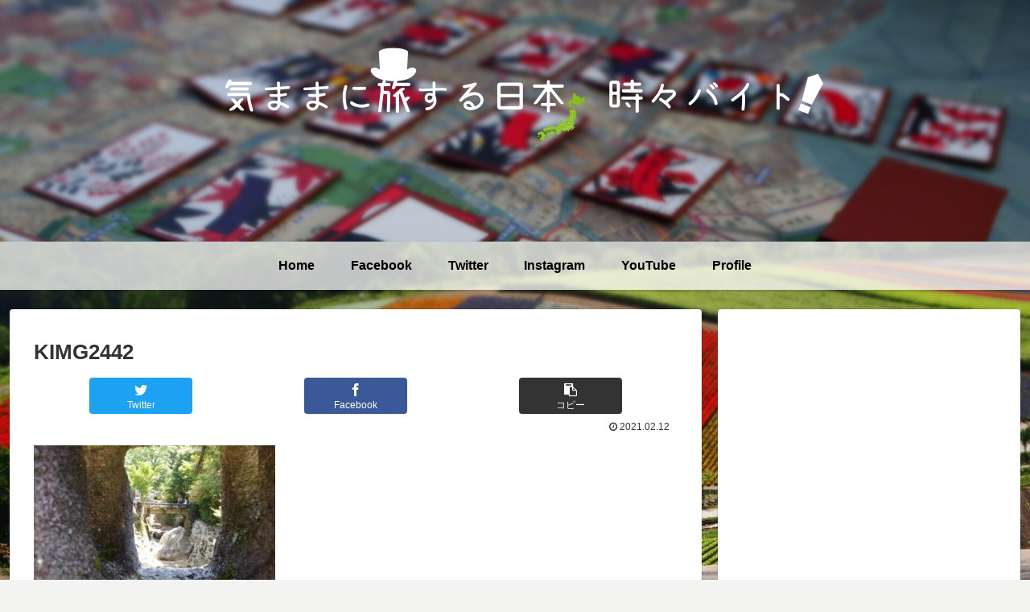

--- FILE ---
content_type: text/html; charset=UTF-8
request_url: https://yashizaru.com/kimg2442
body_size: 29187
content:
<!doctype html>
<html lang="ja"
	prefix="og: https://ogp.me/ns#" >

<head>
<meta charset="utf-8">
<meta http-equiv="X-UA-Compatible" content="IE=edge">
<meta name="viewport" content="width=device-width, initial-scale=1.0, viewport-fit=cover"/>
<meta name="referrer" content="no-referrer-when-downgrade"/>

  
  <!-- preconnect dns-prefetch -->
<link rel="preconnect dns-prefetch" href="//www.googletagmanager.com">
<link rel="preconnect dns-prefetch" href="//www.google-analytics.com">
<link rel="preconnect dns-prefetch" href="//ajax.googleapis.com">
<link rel="preconnect dns-prefetch" href="//cdnjs.cloudflare.com">
<link rel="preconnect dns-prefetch" href="//pagead2.googlesyndication.com">
<link rel="preconnect dns-prefetch" href="//googleads.g.doubleclick.net">
<link rel="preconnect dns-prefetch" href="//tpc.googlesyndication.com">
<link rel="preconnect dns-prefetch" href="//ad.doubleclick.net">
<link rel="preconnect dns-prefetch" href="//www.gstatic.com">
<link rel="preconnect dns-prefetch" href="//cse.google.com">
<link rel="preconnect dns-prefetch" href="//fonts.gstatic.com">
<link rel="preconnect dns-prefetch" href="//fonts.googleapis.com">
<link rel="preconnect dns-prefetch" href="//cms.quantserve.com">
<link rel="preconnect dns-prefetch" href="//secure.gravatar.com">
<link rel="preconnect dns-prefetch" href="//cdn.syndication.twimg.com">
<link rel="preconnect dns-prefetch" href="//cdn.jsdelivr.net">
<link rel="preconnect dns-prefetch" href="//images-fe.ssl-images-amazon.com">
<link rel="preconnect dns-prefetch" href="//completion.amazon.com">
<link rel="preconnect dns-prefetch" href="//m.media-amazon.com">
<link rel="preconnect dns-prefetch" href="//i.moshimo.com">
<link rel="preconnect dns-prefetch" href="//aml.valuecommerce.com">
<link rel="preconnect dns-prefetch" href="//dalc.valuecommerce.com">
<link rel="preconnect dns-prefetch" href="//dalb.valuecommerce.com">
<title>KIMG2442 - 気ままに旅する日本、時々バイト</title>
	<style>img:is([sizes="auto" i], [sizes^="auto," i]) { contain-intrinsic-size: 3000px 1500px }</style>
	
		<!-- All in One SEO 4.0.18 -->
		<meta property="og:site_name" content="気ままに旅する日本、時々バイト -" />
		<meta property="og:type" content="article" />
		<meta property="og:title" content="KIMG2442 - 気ままに旅する日本、時々バイト" />
		<meta property="og:image" content="https://yashizaru.com/wp-content/uploads/2021/02/0d40a5e4a645fc6b96e767d64ac0878e.jpg" />
		<meta property="og:image:secure_url" content="https://yashizaru.com/wp-content/uploads/2021/02/0d40a5e4a645fc6b96e767d64ac0878e.jpg" />
		<meta property="og:image:width" content="1869" />
		<meta property="og:image:height" content="496" />
		<meta property="article:published_time" content="2021-02-11T15:06:02Z" />
		<meta property="article:modified_time" content="2021-02-11T15:06:02Z" />
		<meta property="article:publisher" content="https://www.facebook.com/-172466573463630" />
		<meta property="twitter:card" content="summary_large_image" />
		<meta property="twitter:site" content="@O1uVcW4tthorFJl" />
		<meta property="twitter:domain" content="yashizaru.com" />
		<meta property="twitter:title" content="KIMG2442 - 気ままに旅する日本、時々バイト" />
		<meta property="twitter:image" content="https://yashizaru.com/wp-content/uploads/2021/02/0d40a5e4a645fc6b96e767d64ac0878e.jpg" />
		<script type="application/ld+json" class="aioseo-schema">
			{"@context":"https:\/\/schema.org","@graph":[{"@type":"WebSite","@id":"https:\/\/yashizaru.com\/#website","url":"https:\/\/yashizaru.com\/","name":"\u6c17\u307e\u307e\u306b\u65c5\u3059\u308b\u65e5\u672c\u3001\u6642\u3005\u30d0\u30a4\u30c8","publisher":{"@id":"https:\/\/yashizaru.com\/#person"}},{"@type":"Person","@id":"https:\/\/yashizaru.com\/#person","name":"\u3084\u3057\u3056\u308b","image":{"@type":"ImageObject","@id":"https:\/\/yashizaru.com\/kimg2442#personImage","url":"https:\/\/yashizaru.com\/wp-content\/uploads\/2023\/03\/P7121780-2-100x100.jpg","width":"96","height":"96","caption":"\u3084\u3057\u3056\u308b"},"sameAs":["https:\/\/www.facebook.com\/-172466573463630","https:\/\/twitter.com\/O1uVcW4tthorFJl","https:\/\/www.instagram.com\/yashi_zaru\/?hl=ja","https:\/\/www.youtube.com\/channel\/UC1A_VUaUTymT6rLj5KAi5pw"]},{"@type":"BreadcrumbList","@id":"https:\/\/yashizaru.com\/kimg2442#breadcrumblist","itemListElement":[{"@type":"ListItem","@id":"https:\/\/yashizaru.com\/#listItem","position":"1","item":{"@id":"https:\/\/yashizaru.com\/#item","name":"\u30db\u30fc\u30e0","description":"\u4eba\u751f\u306f\u4e00\u5ea6\u304d\u308a\u3002\u5922\u3068\u81ea\u7531\u3092\u6c42\u3081\u3066\u3061\u3087\u3063\u3068\u3057\u305f\u629c\u3051\u9053\u300120\u4ee3\u73fe\u5834\u76e3\u7763\u304b\u3089\u65c5\u4eba\u3078\u3002\u5efa\u7bc9\u3068\u6b74\u53f2\u3068\u30b0\u30eb\u30e1\u306b\u3064\u3044\u3066\u72ec\u65ad\u3068\u504f\u898b\u3067\u5f92\u7136\u306a\u308b\u307e\u3067\u306b\u66f8\u304d\u7db4\u3063\u3066\u3044\u304d\u307e\u3059\u3002","url":"https:\/\/yashizaru.com\/"}}]},{"@type":"Person","@id":"https:\/\/yashizaru.com\/author\/yashizaru#author","url":"https:\/\/yashizaru.com\/author\/yashizaru","name":"\u3084\u3057\u3056\u308b","image":{"@type":"ImageObject","@id":"https:\/\/yashizaru.com\/kimg2442#authorImage","url":"https:\/\/yashizaru.com\/wp-content\/uploads\/2023\/03\/P7121780-2-100x100.jpg","width":"96","height":"96","caption":"\u3084\u3057\u3056\u308b"},"sameAs":["https:\/\/www.facebook.com\/-172466573463630","https:\/\/twitter.com\/O1uVcW4tthorFJl","https:\/\/www.instagram.com\/yashi_zaru\/?hl=ja","https:\/\/www.youtube.com\/channel\/UC1A_VUaUTymT6rLj5KAi5pw"]},{"@type":"ItemPage","@id":"https:\/\/yashizaru.com\/kimg2442#itempage","url":"https:\/\/yashizaru.com\/kimg2442","name":"KIMG2442 - \u6c17\u307e\u307e\u306b\u65c5\u3059\u308b\u65e5\u672c\u3001\u6642\u3005\u30d0\u30a4\u30c8","inLanguage":"ja","isPartOf":{"@id":"https:\/\/yashizaru.com\/#website"},"breadcrumb":{"@id":"https:\/\/yashizaru.com\/kimg2442#breadcrumblist"},"author":"https:\/\/yashizaru.com\/kimg2442#author","creator":"https:\/\/yashizaru.com\/kimg2442#author","datePublished":"2021-02-11T15:06:02+09:00","dateModified":"2021-02-11T15:06:02+09:00"}]}
		</script>
		<!-- All in One SEO -->


<!-- OGP -->
<meta property="og:type" content="article">
<meta property="og:description" content="">
<meta property="og:title" content="KIMG2442">
<meta property="og:url" content="https://yashizaru.com/kimg2442">
<meta property="og:image" content="https://yashizaru.com/wp-content/themes/cocoon-master/screenshot.jpg">
<meta property="og:site_name" content="気ままに旅する日本、時々バイト">
<meta property="og:locale" content="ja_JP">
<meta property="article:published_time" content="2021-02-12T00:06:02+09:00" />
<meta property="article:modified_time" content="2021-02-12T00:06:02+09:00" />
<!-- /OGP -->

<!-- Twitter Card -->
<meta name="twitter:card" content="summary_large_image">
<meta property="twitter:description" content="">
<meta property="twitter:title" content="KIMG2442">
<meta property="twitter:url" content="https://yashizaru.com/kimg2442">
<meta name="twitter:image" content="https://yashizaru.com/wp-content/themes/cocoon-master/screenshot.jpg">
<meta name="twitter:domain" content="yashizaru.com">
<!-- /Twitter Card -->
<link rel='dns-prefetch' href='//ajax.googleapis.com' />
<link rel='dns-prefetch' href='//cdnjs.cloudflare.com' />
<link rel="alternate" type="application/rss+xml" title="気ままに旅する日本、時々バイト &raquo; フィード" href="https://yashizaru.com/feed" />
<link rel="alternate" type="application/rss+xml" title="気ままに旅する日本、時々バイト &raquo; コメントフィード" href="https://yashizaru.com/comments/feed" />
<link rel="alternate" type="application/rss+xml" title="気ままに旅する日本、時々バイト &raquo; KIMG2442 のコメントのフィード" href="https://yashizaru.com/feed/?attachment_id=2936" />
		<!-- This site uses the Google Analytics by MonsterInsights plugin v7.16.2 - Using Analytics tracking - https://www.monsterinsights.com/ -->
		<!-- Note: MonsterInsights is not currently configured on this site. The site owner needs to authenticate with Google Analytics in the MonsterInsights settings panel. -->
					<!-- No UA code set -->
				<!-- / Google Analytics by MonsterInsights -->
		<link rel='stylesheet' id='cocoon-style-css' href='https://yashizaru.com/wp-content/themes/cocoon-master/style.css?ver=6.7.1&#038;fver=20210117015411' media='all' />
<link rel='stylesheet' id='cocoon-keyframes-css' href='https://yashizaru.com/wp-content/themes/cocoon-master/keyframes.css?ver=6.7.1&#038;fver=20210117015411' media='all' />
<link rel='stylesheet' id='font-awesome-style-css' href='https://yashizaru.com/wp-content/themes/cocoon-master/webfonts/fontawesome/css/font-awesome.min.css?ver=6.7.1&#038;fver=20210117015411' media='all' />
<link rel='stylesheet' id='icomoon-style-css' href='https://yashizaru.com/wp-content/themes/cocoon-master/webfonts/icomoon/style.css?ver=6.7.1&#038;fver=20210117015411' media='all' />
<link rel='stylesheet' id='baguettebox-style-css' href='https://yashizaru.com/wp-content/themes/cocoon-master/plugins/baguettebox/dist/baguetteBox.min.css?ver=6.7.1&#038;fver=20210117015411' media='all' />
<link rel='stylesheet' id='cocoon-skin-style-css' href='https://yashizaru.com/wp-content/themes/cocoon-master/skins/skin-colors-green/style.css?ver=6.7.1' media='all' />
<style id='cocoon-skin-style-inline-css'>
.header,.header .site-name-text,#navi .navi-in a,#navi .navi-in a:hover,.appeal-content .appeal-button,.article h2,.sidebar h3,.cat-link,.cat-label,.blogcard-type .blogcard::before,#footer,#footer a{color:#333}body{color:#333}a{color:#04c}body.public-page{background-image:url(https://yashizaru.com/wp-content/uploads/2021/01/P8216984.jpg)}.header .header-in{min-height:300px}.header{background-image:url(https://yashizaru.com/wp-content/uploads/2021/01/P8091857.jpg)}.header{background-color:#fff}.header,.header .site-name-text{color:#fff}#navi .navi-in a,#navi .navi-in a:hover{color:#000}#navi .navi-in a:hover{background-color:rgba(255,255,255,.2)}.cat-label.cat-label-100,.cat-link.cat-link-100{background-color:#a5d4ad;color:#fff}.cat-label.cat-label-16,.cat-link.cat-link-16{background-color:#feb435;color:#fff}.cat-label.cat-label-15,.cat-link.cat-link-15{background-color:#000;color:#fff}.cat-label.cat-label-17,.cat-link.cat-link-17{background-color:#a7374a;color:#fff}.cat-label.cat-label-14,.cat-link.cat-link-14{background-color:#00d0e8;color:#fff}.cat-label.cat-label-13,.cat-link.cat-link-13{background-color:#b8d200;color:#fff}.cat-label.cat-label-12,.cat-link.cat-link-12{background-color:#c41a41;color:#fff}.cat-label.cat-label-11,.cat-link.cat-link-11{background-color:#69821b;color:#fff}.cat-label.cat-label-10,.cat-link.cat-link-10{background-color:#e60033;color:#fff}.cat-label.cat-label-9,.cat-link.cat-link-9{background-color:#40c040;color:#fff}.cat-label.cat-label-8,.cat-link.cat-link-8{background-color:#ccc3a1;color:#fff}.cat-label.cat-label-7,.cat-link.cat-link-7{background-color:#cbf779;color:#fff}.cat-label.cat-label-6,.cat-link.cat-link-6{background-color:#895b8a;color:#fff}.cat-label.cat-label-5,.cat-link.cat-link-5{background-color:#e6b577;color:#fff}.cat-label.cat-label-4,.cat-link.cat-link-4{background-color:#e6b422;color:#fff}.cat-label.cat-label-3,.cat-link.cat-link-3{background-color:#006e54;color:#fff}.cat-label.cat-label-100,.cat-link.cat-link-100,.cat-label.cat-label-16,.cat-link.cat-link-16,.cat-label.cat-label-14,.cat-link.cat-link-14,.cat-label.cat-label-13,.cat-link.cat-link-13,.cat-label.cat-label-12,.cat-link.cat-link-12,.cat-label.cat-label-9,.cat-link.cat-link-9,.cat-label.cat-label-7,.cat-link.cat-link-7,.cat-label.cat-label-4,.cat-link.cat-link-4{color:#000}.cat-label.cat-label-15,.cat-link.cat-link-15,.cat-label.cat-label-17,.cat-link.cat-link-17,.cat-label.cat-label-11,.cat-link.cat-link-11,.cat-label.cat-label-10,.cat-link.cat-link-10,.cat-label.cat-label-8,.cat-link.cat-link-8,.cat-label.cat-label-6,.cat-link.cat-link-6,.cat-label.cat-label-5,.cat-link.cat-link-5,.cat-label.cat-label-3,.cat-link.cat-link-3{color:#fff}.main{width:860px}.sidebar{width:376px}@media screen and (max-width:1260px){.wrap{width:auto}.main,.sidebar,.sidebar-left .main,.sidebar-left .sidebar{margin:0 .5%}.main{width:67%}.sidebar{padding:10px;width:30%}.entry-card-thumb{width:38%}.entry-card-content{margin-left:40%}}body::after{content:url(https://yashizaru.com/wp-content/themes/cocoon-master/lib/analytics/access.php?post_id=2936&post_type=post);visibility:hidden;position:absolute;bottom:0;right:0;width:1px;height:1px;overflow:hidden;display:inline!important}*::selection{color:#04c}*::-moz-selection{color:#04c}@media screen and (max-width:834px){.header div.header-in{min-height:300px}}#respond{display:none}#navi .navi-in>ul>li{width:auto}#navi .navi-in>ul>li>a{padding:0 1.4em}.entry-content>*,.demo .entry-content p{line-height:1.8}.article p,.demo .entry-content p,.article dl,.article ul,.article ol,.article blockquote,.article pre,.article table,.article .author-box,.article .blogcard-wrap,.article .login-user-only,.article .information-box,.article .question-box,.article .alert-box,.article .information,.article .question,.article .alert,.article .memo-box,.article .comment-box,.article .common-icon-box,.article .blank-box,.article .btn,.article .micro-bottom,.article .caption-box,.article .tab-caption-box,.article .label-box,.article .toggle-wrap,.article .wp-block-image,.booklink-box,.article .kaerebalink-box,.article .tomarebalink-box,.article .product-item-box,.article .speech-wrap,.article .toc,.article .column-wrap,.article .new-entry-cards,.article .popular-entry-cards,.article .navi-entry-cards,.article .box-menus,.article .ranking-item,.article .wp-block-categories,.article .wp-block-archives,.article .wp-block-archives-dropdown,.article .wp-block-calendar,.article .rss-entry-cards,.article .ad-area,.article .wp-block-gallery,.article .wp-block-audio,.article .wp-block-cover,.article .wp-block-file,.article .wp-block-media-text,.article .wp-block-video,.article .wp-block-buttons,.article .wp-block-columns,.article .wp-block-separator,.article .components-placeholder,.article .wp-block-search,.article .wp-block-social-links,.article .timeline-box,.article .blogcard-type,.article .btn-wrap,.article .btn-wrap a,.article .block-box,.article .wp-block-embed,.article .wp-block-group,.article .wp-block-table,.article .scrollable-table,.article .wp-block-separator,[data-type="core/freeform"]{margin-bottom:1.8em}.article h2,.article h3,.article h4,.article h5,.article h6{margin-bottom:30.6px}@media screen and (max-width:480px){.page-body,.menu-content{font-size:15px}.article h2,.article h3,.article h4,.article h5,.article h6{margin-bottom:27px}}@media screen and (max-width:781px){.wp-block-column{margin-bottom:1.8em}}@media screen and (max-width:599px){.column-wrap>div{margin-bottom:1.8em}}.article h2,.article h3,.article h4,.article h5,.article h6{margin-top:2.4em}.article .micro-top{margin-bottom:.36em}.article .micro-bottom{margin-top:-1.62em}.article .micro-balloon{margin-bottom:.9em}.article .micro-bottom.micro-balloon{margin-top:-1.26em}.blank-box.bb-key-color{border-color:#19448e}.iic-key-color li::before{color:#19448e}.blank-box.bb-tab.bb-key-color::before{background-color:#19448e}.tb-key-color .toggle-button{border:1px solid #19448e;background:#19448e;color:#fff}.tb-key-color .toggle-button::before{color:#ccc}.tb-key-color .toggle-checkbox:checked~.toggle-content{border-color:#19448e}.cb-key-color.caption-box{border-color:#19448e}.cb-key-color .caption-box-label{background-color:#19448e;color:#fff}.tcb-key-color .tab-caption-box-label{background-color:#19448e;color:#fff}.tcb-key-color .tab-caption-box-content{border-color:#19448e}.lb-key-color .label-box-content{border-color:#19448e}.mc-key-color{background-color:#19448e;color:#fff;border:0}.mc-key-color.micro-bottom::after{border-bottom-color:#19448e;border-top-color:transparent}.mc-key-color::before{border-top-color:transparent;border-bottom-color:transparent}.mc-key-color::after{border-top-color:#19448e}.btn-key-color,.btn-wrap.btn-wrap-key-color>a{background-color:#19448e}.has-text-color.has-key-color-color{color:#19448e}.has-background.has-key-color-background-color{background-color:#19448e}.article.page-body,body#tinymce.wp-editor{background-color:#fff}.article.page-body,.editor-post-title__block .editor-post-title__input,body#tinymce.wp-editor{color:#333}.body .has-key-color-background-color{background-color:#19448e}.body .has-key-color-color{color:#19448e}.body .has-key-color-border-color{border-color:#19448e}.btn-wrap.has-key-color-background-color>a{background-color:#19448e}.btn-wrap.has-key-color-color>a{color:#19448e}.btn-wrap.has-key-color-border-color>a{border-color:#19448e}.bb-tab.has-key-color-border-color .bb-label{background-color:#19448e}.toggle-wrap.has-key-color-border-color .toggle-button{background-color:#19448e}.toggle-wrap.has-key-color-border-color .toggle-button,.toggle-wrap.has-key-color-border-color .toggle-content{border-color:#19448e}.iconlist-box.has-key-color-icon-color li::before{color:#19448e}.micro-balloon.has-key-color-background-color{background-color:#19448e;border-color:transparent}.micro-balloon.has-key-color-background-color.micro-bottom::after{border-bottom-color:#19448e;border-top-color:transparent}.micro-balloon.has-key-color-background-color::before{border-top-color:transparent;border-bottom-color:transparent}.micro-balloon.has-key-color-background-color::after{border-top-color:#19448e}.micro-balloon.has-border-color.has-key-color-border-color{border-color:#19448e}.micro-balloon.micro-top.has-key-color-border-color::before{border-top-color:#19448e}.micro-balloon.micro-bottom.has-key-color-border-color::before{border-bottom-color:#19448e}.caption-box.has-key-color-border-color .box-label{background-color:#19448e}.tab-caption-box.has-key-color-border-color .box-label{background-color:#19448e}.tab-caption-box.has-key-color-border-color .box-content{border-color:#19448e}.tab-caption-box.has-key-color-background-color .box-content{background-color:#19448e}.label-box.has-key-color-border-color .box-content{border-color:#19448e}.label-box.has-key-color-background-color .box-content{background-color:#19448e}.sbp-l .speech-balloon.has-key-color-border-color::before{border-right-color:#19448e}.sbp-r .speech-balloon.has-key-color-border-color::before{border-left-color:#19448e}.sbp-l .speech-balloon.has-key-color-background-color::after{border-right-color:#19448e}.sbp-r .speech-balloon.has-key-color-background-color::after{border-left-color:#19448e}.sbs-line.sbp-r .speech-balloon.has-key-color-background-color{background-color:#19448e}.sbs-line.sbp-r .speech-balloon.has-key-color-border-color{border-color:#19448e}.speech-wrap.sbs-think .speech-balloon.has-key-color-border-color::before,.speech-wrap.sbs-think .speech-balloon.has-key-color-border-color::after{border-color:#19448e}.sbs-think .speech-balloon.has-key-color-background-color::before,.sbs-think .speech-balloon.has-key-color-background-color::after{background-color:#19448e}.timeline-box.has-key-color-point-color .timeline-item::before{background-color:#19448e}.body .has-red-background-color{background-color:#e60033}.body .has-red-color{color:#e60033}.body .has-red-border-color{border-color:#e60033}.btn-wrap.has-red-background-color>a{background-color:#e60033}.btn-wrap.has-red-color>a{color:#e60033}.btn-wrap.has-red-border-color>a{border-color:#e60033}.bb-tab.has-red-border-color .bb-label{background-color:#e60033}.toggle-wrap.has-red-border-color .toggle-button{background-color:#e60033}.toggle-wrap.has-red-border-color .toggle-button,.toggle-wrap.has-red-border-color .toggle-content{border-color:#e60033}.iconlist-box.has-red-icon-color li::before{color:#e60033}.micro-balloon.has-red-background-color{background-color:#e60033;border-color:transparent}.micro-balloon.has-red-background-color.micro-bottom::after{border-bottom-color:#e60033;border-top-color:transparent}.micro-balloon.has-red-background-color::before{border-top-color:transparent;border-bottom-color:transparent}.micro-balloon.has-red-background-color::after{border-top-color:#e60033}.micro-balloon.has-border-color.has-red-border-color{border-color:#e60033}.micro-balloon.micro-top.has-red-border-color::before{border-top-color:#e60033}.micro-balloon.micro-bottom.has-red-border-color::before{border-bottom-color:#e60033}.caption-box.has-red-border-color .box-label{background-color:#e60033}.tab-caption-box.has-red-border-color .box-label{background-color:#e60033}.tab-caption-box.has-red-border-color .box-content{border-color:#e60033}.tab-caption-box.has-red-background-color .box-content{background-color:#e60033}.label-box.has-red-border-color .box-content{border-color:#e60033}.label-box.has-red-background-color .box-content{background-color:#e60033}.sbp-l .speech-balloon.has-red-border-color::before{border-right-color:#e60033}.sbp-r .speech-balloon.has-red-border-color::before{border-left-color:#e60033}.sbp-l .speech-balloon.has-red-background-color::after{border-right-color:#e60033}.sbp-r .speech-balloon.has-red-background-color::after{border-left-color:#e60033}.sbs-line.sbp-r .speech-balloon.has-red-background-color{background-color:#e60033}.sbs-line.sbp-r .speech-balloon.has-red-border-color{border-color:#e60033}.speech-wrap.sbs-think .speech-balloon.has-red-border-color::before,.speech-wrap.sbs-think .speech-balloon.has-red-border-color::after{border-color:#e60033}.sbs-think .speech-balloon.has-red-background-color::before,.sbs-think .speech-balloon.has-red-background-color::after{background-color:#e60033}.timeline-box.has-red-point-color .timeline-item::before{background-color:#e60033}.body .has-pink-background-color{background-color:#e95295}.body .has-pink-color{color:#e95295}.body .has-pink-border-color{border-color:#e95295}.btn-wrap.has-pink-background-color>a{background-color:#e95295}.btn-wrap.has-pink-color>a{color:#e95295}.btn-wrap.has-pink-border-color>a{border-color:#e95295}.bb-tab.has-pink-border-color .bb-label{background-color:#e95295}.toggle-wrap.has-pink-border-color .toggle-button{background-color:#e95295}.toggle-wrap.has-pink-border-color .toggle-button,.toggle-wrap.has-pink-border-color .toggle-content{border-color:#e95295}.iconlist-box.has-pink-icon-color li::before{color:#e95295}.micro-balloon.has-pink-background-color{background-color:#e95295;border-color:transparent}.micro-balloon.has-pink-background-color.micro-bottom::after{border-bottom-color:#e95295;border-top-color:transparent}.micro-balloon.has-pink-background-color::before{border-top-color:transparent;border-bottom-color:transparent}.micro-balloon.has-pink-background-color::after{border-top-color:#e95295}.micro-balloon.has-border-color.has-pink-border-color{border-color:#e95295}.micro-balloon.micro-top.has-pink-border-color::before{border-top-color:#e95295}.micro-balloon.micro-bottom.has-pink-border-color::before{border-bottom-color:#e95295}.caption-box.has-pink-border-color .box-label{background-color:#e95295}.tab-caption-box.has-pink-border-color .box-label{background-color:#e95295}.tab-caption-box.has-pink-border-color .box-content{border-color:#e95295}.tab-caption-box.has-pink-background-color .box-content{background-color:#e95295}.label-box.has-pink-border-color .box-content{border-color:#e95295}.label-box.has-pink-background-color .box-content{background-color:#e95295}.sbp-l .speech-balloon.has-pink-border-color::before{border-right-color:#e95295}.sbp-r .speech-balloon.has-pink-border-color::before{border-left-color:#e95295}.sbp-l .speech-balloon.has-pink-background-color::after{border-right-color:#e95295}.sbp-r .speech-balloon.has-pink-background-color::after{border-left-color:#e95295}.sbs-line.sbp-r .speech-balloon.has-pink-background-color{background-color:#e95295}.sbs-line.sbp-r .speech-balloon.has-pink-border-color{border-color:#e95295}.speech-wrap.sbs-think .speech-balloon.has-pink-border-color::before,.speech-wrap.sbs-think .speech-balloon.has-pink-border-color::after{border-color:#e95295}.sbs-think .speech-balloon.has-pink-background-color::before,.sbs-think .speech-balloon.has-pink-background-color::after{background-color:#e95295}.timeline-box.has-pink-point-color .timeline-item::before{background-color:#e95295}.body .has-purple-background-color{background-color:#884898}.body .has-purple-color{color:#884898}.body .has-purple-border-color{border-color:#884898}.btn-wrap.has-purple-background-color>a{background-color:#884898}.btn-wrap.has-purple-color>a{color:#884898}.btn-wrap.has-purple-border-color>a{border-color:#884898}.bb-tab.has-purple-border-color .bb-label{background-color:#884898}.toggle-wrap.has-purple-border-color .toggle-button{background-color:#884898}.toggle-wrap.has-purple-border-color .toggle-button,.toggle-wrap.has-purple-border-color .toggle-content{border-color:#884898}.iconlist-box.has-purple-icon-color li::before{color:#884898}.micro-balloon.has-purple-background-color{background-color:#884898;border-color:transparent}.micro-balloon.has-purple-background-color.micro-bottom::after{border-bottom-color:#884898;border-top-color:transparent}.micro-balloon.has-purple-background-color::before{border-top-color:transparent;border-bottom-color:transparent}.micro-balloon.has-purple-background-color::after{border-top-color:#884898}.micro-balloon.has-border-color.has-purple-border-color{border-color:#884898}.micro-balloon.micro-top.has-purple-border-color::before{border-top-color:#884898}.micro-balloon.micro-bottom.has-purple-border-color::before{border-bottom-color:#884898}.caption-box.has-purple-border-color .box-label{background-color:#884898}.tab-caption-box.has-purple-border-color .box-label{background-color:#884898}.tab-caption-box.has-purple-border-color .box-content{border-color:#884898}.tab-caption-box.has-purple-background-color .box-content{background-color:#884898}.label-box.has-purple-border-color .box-content{border-color:#884898}.label-box.has-purple-background-color .box-content{background-color:#884898}.sbp-l .speech-balloon.has-purple-border-color::before{border-right-color:#884898}.sbp-r .speech-balloon.has-purple-border-color::before{border-left-color:#884898}.sbp-l .speech-balloon.has-purple-background-color::after{border-right-color:#884898}.sbp-r .speech-balloon.has-purple-background-color::after{border-left-color:#884898}.sbs-line.sbp-r .speech-balloon.has-purple-background-color{background-color:#884898}.sbs-line.sbp-r .speech-balloon.has-purple-border-color{border-color:#884898}.speech-wrap.sbs-think .speech-balloon.has-purple-border-color::before,.speech-wrap.sbs-think .speech-balloon.has-purple-border-color::after{border-color:#884898}.sbs-think .speech-balloon.has-purple-background-color::before,.sbs-think .speech-balloon.has-purple-background-color::after{background-color:#884898}.timeline-box.has-purple-point-color .timeline-item::before{background-color:#884898}.body .has-deep-background-color{background-color:#55295b}.body .has-deep-color{color:#55295b}.body .has-deep-border-color{border-color:#55295b}.btn-wrap.has-deep-background-color>a{background-color:#55295b}.btn-wrap.has-deep-color>a{color:#55295b}.btn-wrap.has-deep-border-color>a{border-color:#55295b}.bb-tab.has-deep-border-color .bb-label{background-color:#55295b}.toggle-wrap.has-deep-border-color .toggle-button{background-color:#55295b}.toggle-wrap.has-deep-border-color .toggle-button,.toggle-wrap.has-deep-border-color .toggle-content{border-color:#55295b}.iconlist-box.has-deep-icon-color li::before{color:#55295b}.micro-balloon.has-deep-background-color{background-color:#55295b;border-color:transparent}.micro-balloon.has-deep-background-color.micro-bottom::after{border-bottom-color:#55295b;border-top-color:transparent}.micro-balloon.has-deep-background-color::before{border-top-color:transparent;border-bottom-color:transparent}.micro-balloon.has-deep-background-color::after{border-top-color:#55295b}.micro-balloon.has-border-color.has-deep-border-color{border-color:#55295b}.micro-balloon.micro-top.has-deep-border-color::before{border-top-color:#55295b}.micro-balloon.micro-bottom.has-deep-border-color::before{border-bottom-color:#55295b}.caption-box.has-deep-border-color .box-label{background-color:#55295b}.tab-caption-box.has-deep-border-color .box-label{background-color:#55295b}.tab-caption-box.has-deep-border-color .box-content{border-color:#55295b}.tab-caption-box.has-deep-background-color .box-content{background-color:#55295b}.label-box.has-deep-border-color .box-content{border-color:#55295b}.label-box.has-deep-background-color .box-content{background-color:#55295b}.sbp-l .speech-balloon.has-deep-border-color::before{border-right-color:#55295b}.sbp-r .speech-balloon.has-deep-border-color::before{border-left-color:#55295b}.sbp-l .speech-balloon.has-deep-background-color::after{border-right-color:#55295b}.sbp-r .speech-balloon.has-deep-background-color::after{border-left-color:#55295b}.sbs-line.sbp-r .speech-balloon.has-deep-background-color{background-color:#55295b}.sbs-line.sbp-r .speech-balloon.has-deep-border-color{border-color:#55295b}.speech-wrap.sbs-think .speech-balloon.has-deep-border-color::before,.speech-wrap.sbs-think .speech-balloon.has-deep-border-color::after{border-color:#55295b}.sbs-think .speech-balloon.has-deep-background-color::before,.sbs-think .speech-balloon.has-deep-background-color::after{background-color:#55295b}.timeline-box.has-deep-point-color .timeline-item::before{background-color:#55295b}.body .has-indigo-background-color{background-color:#1e50a2}.body .has-indigo-color{color:#1e50a2}.body .has-indigo-border-color{border-color:#1e50a2}.btn-wrap.has-indigo-background-color>a{background-color:#1e50a2}.btn-wrap.has-indigo-color>a{color:#1e50a2}.btn-wrap.has-indigo-border-color>a{border-color:#1e50a2}.bb-tab.has-indigo-border-color .bb-label{background-color:#1e50a2}.toggle-wrap.has-indigo-border-color .toggle-button{background-color:#1e50a2}.toggle-wrap.has-indigo-border-color .toggle-button,.toggle-wrap.has-indigo-border-color .toggle-content{border-color:#1e50a2}.iconlist-box.has-indigo-icon-color li::before{color:#1e50a2}.micro-balloon.has-indigo-background-color{background-color:#1e50a2;border-color:transparent}.micro-balloon.has-indigo-background-color.micro-bottom::after{border-bottom-color:#1e50a2;border-top-color:transparent}.micro-balloon.has-indigo-background-color::before{border-top-color:transparent;border-bottom-color:transparent}.micro-balloon.has-indigo-background-color::after{border-top-color:#1e50a2}.micro-balloon.has-border-color.has-indigo-border-color{border-color:#1e50a2}.micro-balloon.micro-top.has-indigo-border-color::before{border-top-color:#1e50a2}.micro-balloon.micro-bottom.has-indigo-border-color::before{border-bottom-color:#1e50a2}.caption-box.has-indigo-border-color .box-label{background-color:#1e50a2}.tab-caption-box.has-indigo-border-color .box-label{background-color:#1e50a2}.tab-caption-box.has-indigo-border-color .box-content{border-color:#1e50a2}.tab-caption-box.has-indigo-background-color .box-content{background-color:#1e50a2}.label-box.has-indigo-border-color .box-content{border-color:#1e50a2}.label-box.has-indigo-background-color .box-content{background-color:#1e50a2}.sbp-l .speech-balloon.has-indigo-border-color::before{border-right-color:#1e50a2}.sbp-r .speech-balloon.has-indigo-border-color::before{border-left-color:#1e50a2}.sbp-l .speech-balloon.has-indigo-background-color::after{border-right-color:#1e50a2}.sbp-r .speech-balloon.has-indigo-background-color::after{border-left-color:#1e50a2}.sbs-line.sbp-r .speech-balloon.has-indigo-background-color{background-color:#1e50a2}.sbs-line.sbp-r .speech-balloon.has-indigo-border-color{border-color:#1e50a2}.speech-wrap.sbs-think .speech-balloon.has-indigo-border-color::before,.speech-wrap.sbs-think .speech-balloon.has-indigo-border-color::after{border-color:#1e50a2}.sbs-think .speech-balloon.has-indigo-background-color::before,.sbs-think .speech-balloon.has-indigo-background-color::after{background-color:#1e50a2}.timeline-box.has-indigo-point-color .timeline-item::before{background-color:#1e50a2}.body .has-blue-background-color{background-color:#0095d9}.body .has-blue-color{color:#0095d9}.body .has-blue-border-color{border-color:#0095d9}.btn-wrap.has-blue-background-color>a{background-color:#0095d9}.btn-wrap.has-blue-color>a{color:#0095d9}.btn-wrap.has-blue-border-color>a{border-color:#0095d9}.bb-tab.has-blue-border-color .bb-label{background-color:#0095d9}.toggle-wrap.has-blue-border-color .toggle-button{background-color:#0095d9}.toggle-wrap.has-blue-border-color .toggle-button,.toggle-wrap.has-blue-border-color .toggle-content{border-color:#0095d9}.iconlist-box.has-blue-icon-color li::before{color:#0095d9}.micro-balloon.has-blue-background-color{background-color:#0095d9;border-color:transparent}.micro-balloon.has-blue-background-color.micro-bottom::after{border-bottom-color:#0095d9;border-top-color:transparent}.micro-balloon.has-blue-background-color::before{border-top-color:transparent;border-bottom-color:transparent}.micro-balloon.has-blue-background-color::after{border-top-color:#0095d9}.micro-balloon.has-border-color.has-blue-border-color{border-color:#0095d9}.micro-balloon.micro-top.has-blue-border-color::before{border-top-color:#0095d9}.micro-balloon.micro-bottom.has-blue-border-color::before{border-bottom-color:#0095d9}.caption-box.has-blue-border-color .box-label{background-color:#0095d9}.tab-caption-box.has-blue-border-color .box-label{background-color:#0095d9}.tab-caption-box.has-blue-border-color .box-content{border-color:#0095d9}.tab-caption-box.has-blue-background-color .box-content{background-color:#0095d9}.label-box.has-blue-border-color .box-content{border-color:#0095d9}.label-box.has-blue-background-color .box-content{background-color:#0095d9}.sbp-l .speech-balloon.has-blue-border-color::before{border-right-color:#0095d9}.sbp-r .speech-balloon.has-blue-border-color::before{border-left-color:#0095d9}.sbp-l .speech-balloon.has-blue-background-color::after{border-right-color:#0095d9}.sbp-r .speech-balloon.has-blue-background-color::after{border-left-color:#0095d9}.sbs-line.sbp-r .speech-balloon.has-blue-background-color{background-color:#0095d9}.sbs-line.sbp-r .speech-balloon.has-blue-border-color{border-color:#0095d9}.speech-wrap.sbs-think .speech-balloon.has-blue-border-color::before,.speech-wrap.sbs-think .speech-balloon.has-blue-border-color::after{border-color:#0095d9}.sbs-think .speech-balloon.has-blue-background-color::before,.sbs-think .speech-balloon.has-blue-background-color::after{background-color:#0095d9}.timeline-box.has-blue-point-color .timeline-item::before{background-color:#0095d9}.body .has-light-blue-background-color{background-color:#2ca9e1}.body .has-light-blue-color{color:#2ca9e1}.body .has-light-blue-border-color{border-color:#2ca9e1}.btn-wrap.has-light-blue-background-color>a{background-color:#2ca9e1}.btn-wrap.has-light-blue-color>a{color:#2ca9e1}.btn-wrap.has-light-blue-border-color>a{border-color:#2ca9e1}.bb-tab.has-light-blue-border-color .bb-label{background-color:#2ca9e1}.toggle-wrap.has-light-blue-border-color .toggle-button{background-color:#2ca9e1}.toggle-wrap.has-light-blue-border-color .toggle-button,.toggle-wrap.has-light-blue-border-color .toggle-content{border-color:#2ca9e1}.iconlist-box.has-light-blue-icon-color li::before{color:#2ca9e1}.micro-balloon.has-light-blue-background-color{background-color:#2ca9e1;border-color:transparent}.micro-balloon.has-light-blue-background-color.micro-bottom::after{border-bottom-color:#2ca9e1;border-top-color:transparent}.micro-balloon.has-light-blue-background-color::before{border-top-color:transparent;border-bottom-color:transparent}.micro-balloon.has-light-blue-background-color::after{border-top-color:#2ca9e1}.micro-balloon.has-border-color.has-light-blue-border-color{border-color:#2ca9e1}.micro-balloon.micro-top.has-light-blue-border-color::before{border-top-color:#2ca9e1}.micro-balloon.micro-bottom.has-light-blue-border-color::before{border-bottom-color:#2ca9e1}.caption-box.has-light-blue-border-color .box-label{background-color:#2ca9e1}.tab-caption-box.has-light-blue-border-color .box-label{background-color:#2ca9e1}.tab-caption-box.has-light-blue-border-color .box-content{border-color:#2ca9e1}.tab-caption-box.has-light-blue-background-color .box-content{background-color:#2ca9e1}.label-box.has-light-blue-border-color .box-content{border-color:#2ca9e1}.label-box.has-light-blue-background-color .box-content{background-color:#2ca9e1}.sbp-l .speech-balloon.has-light-blue-border-color::before{border-right-color:#2ca9e1}.sbp-r .speech-balloon.has-light-blue-border-color::before{border-left-color:#2ca9e1}.sbp-l .speech-balloon.has-light-blue-background-color::after{border-right-color:#2ca9e1}.sbp-r .speech-balloon.has-light-blue-background-color::after{border-left-color:#2ca9e1}.sbs-line.sbp-r .speech-balloon.has-light-blue-background-color{background-color:#2ca9e1}.sbs-line.sbp-r .speech-balloon.has-light-blue-border-color{border-color:#2ca9e1}.speech-wrap.sbs-think .speech-balloon.has-light-blue-border-color::before,.speech-wrap.sbs-think .speech-balloon.has-light-blue-border-color::after{border-color:#2ca9e1}.sbs-think .speech-balloon.has-light-blue-background-color::before,.sbs-think .speech-balloon.has-light-blue-background-color::after{background-color:#2ca9e1}.timeline-box.has-light-blue-point-color .timeline-item::before{background-color:#2ca9e1}.body .has-cyan-background-color{background-color:#00a3af}.body .has-cyan-color{color:#00a3af}.body .has-cyan-border-color{border-color:#00a3af}.btn-wrap.has-cyan-background-color>a{background-color:#00a3af}.btn-wrap.has-cyan-color>a{color:#00a3af}.btn-wrap.has-cyan-border-color>a{border-color:#00a3af}.bb-tab.has-cyan-border-color .bb-label{background-color:#00a3af}.toggle-wrap.has-cyan-border-color .toggle-button{background-color:#00a3af}.toggle-wrap.has-cyan-border-color .toggle-button,.toggle-wrap.has-cyan-border-color .toggle-content{border-color:#00a3af}.iconlist-box.has-cyan-icon-color li::before{color:#00a3af}.micro-balloon.has-cyan-background-color{background-color:#00a3af;border-color:transparent}.micro-balloon.has-cyan-background-color.micro-bottom::after{border-bottom-color:#00a3af;border-top-color:transparent}.micro-balloon.has-cyan-background-color::before{border-top-color:transparent;border-bottom-color:transparent}.micro-balloon.has-cyan-background-color::after{border-top-color:#00a3af}.micro-balloon.has-border-color.has-cyan-border-color{border-color:#00a3af}.micro-balloon.micro-top.has-cyan-border-color::before{border-top-color:#00a3af}.micro-balloon.micro-bottom.has-cyan-border-color::before{border-bottom-color:#00a3af}.caption-box.has-cyan-border-color .box-label{background-color:#00a3af}.tab-caption-box.has-cyan-border-color .box-label{background-color:#00a3af}.tab-caption-box.has-cyan-border-color .box-content{border-color:#00a3af}.tab-caption-box.has-cyan-background-color .box-content{background-color:#00a3af}.label-box.has-cyan-border-color .box-content{border-color:#00a3af}.label-box.has-cyan-background-color .box-content{background-color:#00a3af}.sbp-l .speech-balloon.has-cyan-border-color::before{border-right-color:#00a3af}.sbp-r .speech-balloon.has-cyan-border-color::before{border-left-color:#00a3af}.sbp-l .speech-balloon.has-cyan-background-color::after{border-right-color:#00a3af}.sbp-r .speech-balloon.has-cyan-background-color::after{border-left-color:#00a3af}.sbs-line.sbp-r .speech-balloon.has-cyan-background-color{background-color:#00a3af}.sbs-line.sbp-r .speech-balloon.has-cyan-border-color{border-color:#00a3af}.speech-wrap.sbs-think .speech-balloon.has-cyan-border-color::before,.speech-wrap.sbs-think .speech-balloon.has-cyan-border-color::after{border-color:#00a3af}.sbs-think .speech-balloon.has-cyan-background-color::before,.sbs-think .speech-balloon.has-cyan-background-color::after{background-color:#00a3af}.timeline-box.has-cyan-point-color .timeline-item::before{background-color:#00a3af}.body .has-teal-background-color{background-color:#007b43}.body .has-teal-color{color:#007b43}.body .has-teal-border-color{border-color:#007b43}.btn-wrap.has-teal-background-color>a{background-color:#007b43}.btn-wrap.has-teal-color>a{color:#007b43}.btn-wrap.has-teal-border-color>a{border-color:#007b43}.bb-tab.has-teal-border-color .bb-label{background-color:#007b43}.toggle-wrap.has-teal-border-color .toggle-button{background-color:#007b43}.toggle-wrap.has-teal-border-color .toggle-button,.toggle-wrap.has-teal-border-color .toggle-content{border-color:#007b43}.iconlist-box.has-teal-icon-color li::before{color:#007b43}.micro-balloon.has-teal-background-color{background-color:#007b43;border-color:transparent}.micro-balloon.has-teal-background-color.micro-bottom::after{border-bottom-color:#007b43;border-top-color:transparent}.micro-balloon.has-teal-background-color::before{border-top-color:transparent;border-bottom-color:transparent}.micro-balloon.has-teal-background-color::after{border-top-color:#007b43}.micro-balloon.has-border-color.has-teal-border-color{border-color:#007b43}.micro-balloon.micro-top.has-teal-border-color::before{border-top-color:#007b43}.micro-balloon.micro-bottom.has-teal-border-color::before{border-bottom-color:#007b43}.caption-box.has-teal-border-color .box-label{background-color:#007b43}.tab-caption-box.has-teal-border-color .box-label{background-color:#007b43}.tab-caption-box.has-teal-border-color .box-content{border-color:#007b43}.tab-caption-box.has-teal-background-color .box-content{background-color:#007b43}.label-box.has-teal-border-color .box-content{border-color:#007b43}.label-box.has-teal-background-color .box-content{background-color:#007b43}.sbp-l .speech-balloon.has-teal-border-color::before{border-right-color:#007b43}.sbp-r .speech-balloon.has-teal-border-color::before{border-left-color:#007b43}.sbp-l .speech-balloon.has-teal-background-color::after{border-right-color:#007b43}.sbp-r .speech-balloon.has-teal-background-color::after{border-left-color:#007b43}.sbs-line.sbp-r .speech-balloon.has-teal-background-color{background-color:#007b43}.sbs-line.sbp-r .speech-balloon.has-teal-border-color{border-color:#007b43}.speech-wrap.sbs-think .speech-balloon.has-teal-border-color::before,.speech-wrap.sbs-think .speech-balloon.has-teal-border-color::after{border-color:#007b43}.sbs-think .speech-balloon.has-teal-background-color::before,.sbs-think .speech-balloon.has-teal-background-color::after{background-color:#007b43}.timeline-box.has-teal-point-color .timeline-item::before{background-color:#007b43}.body .has-green-background-color{background-color:#3eb370}.body .has-green-color{color:#3eb370}.body .has-green-border-color{border-color:#3eb370}.btn-wrap.has-green-background-color>a{background-color:#3eb370}.btn-wrap.has-green-color>a{color:#3eb370}.btn-wrap.has-green-border-color>a{border-color:#3eb370}.bb-tab.has-green-border-color .bb-label{background-color:#3eb370}.toggle-wrap.has-green-border-color .toggle-button{background-color:#3eb370}.toggle-wrap.has-green-border-color .toggle-button,.toggle-wrap.has-green-border-color .toggle-content{border-color:#3eb370}.iconlist-box.has-green-icon-color li::before{color:#3eb370}.micro-balloon.has-green-background-color{background-color:#3eb370;border-color:transparent}.micro-balloon.has-green-background-color.micro-bottom::after{border-bottom-color:#3eb370;border-top-color:transparent}.micro-balloon.has-green-background-color::before{border-top-color:transparent;border-bottom-color:transparent}.micro-balloon.has-green-background-color::after{border-top-color:#3eb370}.micro-balloon.has-border-color.has-green-border-color{border-color:#3eb370}.micro-balloon.micro-top.has-green-border-color::before{border-top-color:#3eb370}.micro-balloon.micro-bottom.has-green-border-color::before{border-bottom-color:#3eb370}.caption-box.has-green-border-color .box-label{background-color:#3eb370}.tab-caption-box.has-green-border-color .box-label{background-color:#3eb370}.tab-caption-box.has-green-border-color .box-content{border-color:#3eb370}.tab-caption-box.has-green-background-color .box-content{background-color:#3eb370}.label-box.has-green-border-color .box-content{border-color:#3eb370}.label-box.has-green-background-color .box-content{background-color:#3eb370}.sbp-l .speech-balloon.has-green-border-color::before{border-right-color:#3eb370}.sbp-r .speech-balloon.has-green-border-color::before{border-left-color:#3eb370}.sbp-l .speech-balloon.has-green-background-color::after{border-right-color:#3eb370}.sbp-r .speech-balloon.has-green-background-color::after{border-left-color:#3eb370}.sbs-line.sbp-r .speech-balloon.has-green-background-color{background-color:#3eb370}.sbs-line.sbp-r .speech-balloon.has-green-border-color{border-color:#3eb370}.speech-wrap.sbs-think .speech-balloon.has-green-border-color::before,.speech-wrap.sbs-think .speech-balloon.has-green-border-color::after{border-color:#3eb370}.sbs-think .speech-balloon.has-green-background-color::before,.sbs-think .speech-balloon.has-green-background-color::after{background-color:#3eb370}.timeline-box.has-green-point-color .timeline-item::before{background-color:#3eb370}.body .has-light-green-background-color{background-color:#8bc34a}.body .has-light-green-color{color:#8bc34a}.body .has-light-green-border-color{border-color:#8bc34a}.btn-wrap.has-light-green-background-color>a{background-color:#8bc34a}.btn-wrap.has-light-green-color>a{color:#8bc34a}.btn-wrap.has-light-green-border-color>a{border-color:#8bc34a}.bb-tab.has-light-green-border-color .bb-label{background-color:#8bc34a}.toggle-wrap.has-light-green-border-color .toggle-button{background-color:#8bc34a}.toggle-wrap.has-light-green-border-color .toggle-button,.toggle-wrap.has-light-green-border-color .toggle-content{border-color:#8bc34a}.iconlist-box.has-light-green-icon-color li::before{color:#8bc34a}.micro-balloon.has-light-green-background-color{background-color:#8bc34a;border-color:transparent}.micro-balloon.has-light-green-background-color.micro-bottom::after{border-bottom-color:#8bc34a;border-top-color:transparent}.micro-balloon.has-light-green-background-color::before{border-top-color:transparent;border-bottom-color:transparent}.micro-balloon.has-light-green-background-color::after{border-top-color:#8bc34a}.micro-balloon.has-border-color.has-light-green-border-color{border-color:#8bc34a}.micro-balloon.micro-top.has-light-green-border-color::before{border-top-color:#8bc34a}.micro-balloon.micro-bottom.has-light-green-border-color::before{border-bottom-color:#8bc34a}.caption-box.has-light-green-border-color .box-label{background-color:#8bc34a}.tab-caption-box.has-light-green-border-color .box-label{background-color:#8bc34a}.tab-caption-box.has-light-green-border-color .box-content{border-color:#8bc34a}.tab-caption-box.has-light-green-background-color .box-content{background-color:#8bc34a}.label-box.has-light-green-border-color .box-content{border-color:#8bc34a}.label-box.has-light-green-background-color .box-content{background-color:#8bc34a}.sbp-l .speech-balloon.has-light-green-border-color::before{border-right-color:#8bc34a}.sbp-r .speech-balloon.has-light-green-border-color::before{border-left-color:#8bc34a}.sbp-l .speech-balloon.has-light-green-background-color::after{border-right-color:#8bc34a}.sbp-r .speech-balloon.has-light-green-background-color::after{border-left-color:#8bc34a}.sbs-line.sbp-r .speech-balloon.has-light-green-background-color{background-color:#8bc34a}.sbs-line.sbp-r .speech-balloon.has-light-green-border-color{border-color:#8bc34a}.speech-wrap.sbs-think .speech-balloon.has-light-green-border-color::before,.speech-wrap.sbs-think .speech-balloon.has-light-green-border-color::after{border-color:#8bc34a}.sbs-think .speech-balloon.has-light-green-background-color::before,.sbs-think .speech-balloon.has-light-green-background-color::after{background-color:#8bc34a}.timeline-box.has-light-green-point-color .timeline-item::before{background-color:#8bc34a}.body .has-lime-background-color{background-color:#c3d825}.body .has-lime-color{color:#c3d825}.body .has-lime-border-color{border-color:#c3d825}.btn-wrap.has-lime-background-color>a{background-color:#c3d825}.btn-wrap.has-lime-color>a{color:#c3d825}.btn-wrap.has-lime-border-color>a{border-color:#c3d825}.bb-tab.has-lime-border-color .bb-label{background-color:#c3d825}.toggle-wrap.has-lime-border-color .toggle-button{background-color:#c3d825}.toggle-wrap.has-lime-border-color .toggle-button,.toggle-wrap.has-lime-border-color .toggle-content{border-color:#c3d825}.iconlist-box.has-lime-icon-color li::before{color:#c3d825}.micro-balloon.has-lime-background-color{background-color:#c3d825;border-color:transparent}.micro-balloon.has-lime-background-color.micro-bottom::after{border-bottom-color:#c3d825;border-top-color:transparent}.micro-balloon.has-lime-background-color::before{border-top-color:transparent;border-bottom-color:transparent}.micro-balloon.has-lime-background-color::after{border-top-color:#c3d825}.micro-balloon.has-border-color.has-lime-border-color{border-color:#c3d825}.micro-balloon.micro-top.has-lime-border-color::before{border-top-color:#c3d825}.micro-balloon.micro-bottom.has-lime-border-color::before{border-bottom-color:#c3d825}.caption-box.has-lime-border-color .box-label{background-color:#c3d825}.tab-caption-box.has-lime-border-color .box-label{background-color:#c3d825}.tab-caption-box.has-lime-border-color .box-content{border-color:#c3d825}.tab-caption-box.has-lime-background-color .box-content{background-color:#c3d825}.label-box.has-lime-border-color .box-content{border-color:#c3d825}.label-box.has-lime-background-color .box-content{background-color:#c3d825}.sbp-l .speech-balloon.has-lime-border-color::before{border-right-color:#c3d825}.sbp-r .speech-balloon.has-lime-border-color::before{border-left-color:#c3d825}.sbp-l .speech-balloon.has-lime-background-color::after{border-right-color:#c3d825}.sbp-r .speech-balloon.has-lime-background-color::after{border-left-color:#c3d825}.sbs-line.sbp-r .speech-balloon.has-lime-background-color{background-color:#c3d825}.sbs-line.sbp-r .speech-balloon.has-lime-border-color{border-color:#c3d825}.speech-wrap.sbs-think .speech-balloon.has-lime-border-color::before,.speech-wrap.sbs-think .speech-balloon.has-lime-border-color::after{border-color:#c3d825}.sbs-think .speech-balloon.has-lime-background-color::before,.sbs-think .speech-balloon.has-lime-background-color::after{background-color:#c3d825}.timeline-box.has-lime-point-color .timeline-item::before{background-color:#c3d825}.body .has-yellow-background-color{background-color:#ffd900}.body .has-yellow-color{color:#ffd900}.body .has-yellow-border-color{border-color:#ffd900}.btn-wrap.has-yellow-background-color>a{background-color:#ffd900}.btn-wrap.has-yellow-color>a{color:#ffd900}.btn-wrap.has-yellow-border-color>a{border-color:#ffd900}.bb-tab.has-yellow-border-color .bb-label{background-color:#ffd900}.toggle-wrap.has-yellow-border-color .toggle-button{background-color:#ffd900}.toggle-wrap.has-yellow-border-color .toggle-button,.toggle-wrap.has-yellow-border-color .toggle-content{border-color:#ffd900}.iconlist-box.has-yellow-icon-color li::before{color:#ffd900}.micro-balloon.has-yellow-background-color{background-color:#ffd900;border-color:transparent}.micro-balloon.has-yellow-background-color.micro-bottom::after{border-bottom-color:#ffd900;border-top-color:transparent}.micro-balloon.has-yellow-background-color::before{border-top-color:transparent;border-bottom-color:transparent}.micro-balloon.has-yellow-background-color::after{border-top-color:#ffd900}.micro-balloon.has-border-color.has-yellow-border-color{border-color:#ffd900}.micro-balloon.micro-top.has-yellow-border-color::before{border-top-color:#ffd900}.micro-balloon.micro-bottom.has-yellow-border-color::before{border-bottom-color:#ffd900}.caption-box.has-yellow-border-color .box-label{background-color:#ffd900}.tab-caption-box.has-yellow-border-color .box-label{background-color:#ffd900}.tab-caption-box.has-yellow-border-color .box-content{border-color:#ffd900}.tab-caption-box.has-yellow-background-color .box-content{background-color:#ffd900}.label-box.has-yellow-border-color .box-content{border-color:#ffd900}.label-box.has-yellow-background-color .box-content{background-color:#ffd900}.sbp-l .speech-balloon.has-yellow-border-color::before{border-right-color:#ffd900}.sbp-r .speech-balloon.has-yellow-border-color::before{border-left-color:#ffd900}.sbp-l .speech-balloon.has-yellow-background-color::after{border-right-color:#ffd900}.sbp-r .speech-balloon.has-yellow-background-color::after{border-left-color:#ffd900}.sbs-line.sbp-r .speech-balloon.has-yellow-background-color{background-color:#ffd900}.sbs-line.sbp-r .speech-balloon.has-yellow-border-color{border-color:#ffd900}.speech-wrap.sbs-think .speech-balloon.has-yellow-border-color::before,.speech-wrap.sbs-think .speech-balloon.has-yellow-border-color::after{border-color:#ffd900}.sbs-think .speech-balloon.has-yellow-background-color::before,.sbs-think .speech-balloon.has-yellow-background-color::after{background-color:#ffd900}.timeline-box.has-yellow-point-color .timeline-item::before{background-color:#ffd900}.body .has-amber-background-color{background-color:#ffc107}.body .has-amber-color{color:#ffc107}.body .has-amber-border-color{border-color:#ffc107}.btn-wrap.has-amber-background-color>a{background-color:#ffc107}.btn-wrap.has-amber-color>a{color:#ffc107}.btn-wrap.has-amber-border-color>a{border-color:#ffc107}.bb-tab.has-amber-border-color .bb-label{background-color:#ffc107}.toggle-wrap.has-amber-border-color .toggle-button{background-color:#ffc107}.toggle-wrap.has-amber-border-color .toggle-button,.toggle-wrap.has-amber-border-color .toggle-content{border-color:#ffc107}.iconlist-box.has-amber-icon-color li::before{color:#ffc107}.micro-balloon.has-amber-background-color{background-color:#ffc107;border-color:transparent}.micro-balloon.has-amber-background-color.micro-bottom::after{border-bottom-color:#ffc107;border-top-color:transparent}.micro-balloon.has-amber-background-color::before{border-top-color:transparent;border-bottom-color:transparent}.micro-balloon.has-amber-background-color::after{border-top-color:#ffc107}.micro-balloon.has-border-color.has-amber-border-color{border-color:#ffc107}.micro-balloon.micro-top.has-amber-border-color::before{border-top-color:#ffc107}.micro-balloon.micro-bottom.has-amber-border-color::before{border-bottom-color:#ffc107}.caption-box.has-amber-border-color .box-label{background-color:#ffc107}.tab-caption-box.has-amber-border-color .box-label{background-color:#ffc107}.tab-caption-box.has-amber-border-color .box-content{border-color:#ffc107}.tab-caption-box.has-amber-background-color .box-content{background-color:#ffc107}.label-box.has-amber-border-color .box-content{border-color:#ffc107}.label-box.has-amber-background-color .box-content{background-color:#ffc107}.sbp-l .speech-balloon.has-amber-border-color::before{border-right-color:#ffc107}.sbp-r .speech-balloon.has-amber-border-color::before{border-left-color:#ffc107}.sbp-l .speech-balloon.has-amber-background-color::after{border-right-color:#ffc107}.sbp-r .speech-balloon.has-amber-background-color::after{border-left-color:#ffc107}.sbs-line.sbp-r .speech-balloon.has-amber-background-color{background-color:#ffc107}.sbs-line.sbp-r .speech-balloon.has-amber-border-color{border-color:#ffc107}.speech-wrap.sbs-think .speech-balloon.has-amber-border-color::before,.speech-wrap.sbs-think .speech-balloon.has-amber-border-color::after{border-color:#ffc107}.sbs-think .speech-balloon.has-amber-background-color::before,.sbs-think .speech-balloon.has-amber-background-color::after{background-color:#ffc107}.timeline-box.has-amber-point-color .timeline-item::before{background-color:#ffc107}.body .has-orange-background-color{background-color:#f39800}.body .has-orange-color{color:#f39800}.body .has-orange-border-color{border-color:#f39800}.btn-wrap.has-orange-background-color>a{background-color:#f39800}.btn-wrap.has-orange-color>a{color:#f39800}.btn-wrap.has-orange-border-color>a{border-color:#f39800}.bb-tab.has-orange-border-color .bb-label{background-color:#f39800}.toggle-wrap.has-orange-border-color .toggle-button{background-color:#f39800}.toggle-wrap.has-orange-border-color .toggle-button,.toggle-wrap.has-orange-border-color .toggle-content{border-color:#f39800}.iconlist-box.has-orange-icon-color li::before{color:#f39800}.micro-balloon.has-orange-background-color{background-color:#f39800;border-color:transparent}.micro-balloon.has-orange-background-color.micro-bottom::after{border-bottom-color:#f39800;border-top-color:transparent}.micro-balloon.has-orange-background-color::before{border-top-color:transparent;border-bottom-color:transparent}.micro-balloon.has-orange-background-color::after{border-top-color:#f39800}.micro-balloon.has-border-color.has-orange-border-color{border-color:#f39800}.micro-balloon.micro-top.has-orange-border-color::before{border-top-color:#f39800}.micro-balloon.micro-bottom.has-orange-border-color::before{border-bottom-color:#f39800}.caption-box.has-orange-border-color .box-label{background-color:#f39800}.tab-caption-box.has-orange-border-color .box-label{background-color:#f39800}.tab-caption-box.has-orange-border-color .box-content{border-color:#f39800}.tab-caption-box.has-orange-background-color .box-content{background-color:#f39800}.label-box.has-orange-border-color .box-content{border-color:#f39800}.label-box.has-orange-background-color .box-content{background-color:#f39800}.sbp-l .speech-balloon.has-orange-border-color::before{border-right-color:#f39800}.sbp-r .speech-balloon.has-orange-border-color::before{border-left-color:#f39800}.sbp-l .speech-balloon.has-orange-background-color::after{border-right-color:#f39800}.sbp-r .speech-balloon.has-orange-background-color::after{border-left-color:#f39800}.sbs-line.sbp-r .speech-balloon.has-orange-background-color{background-color:#f39800}.sbs-line.sbp-r .speech-balloon.has-orange-border-color{border-color:#f39800}.speech-wrap.sbs-think .speech-balloon.has-orange-border-color::before,.speech-wrap.sbs-think .speech-balloon.has-orange-border-color::after{border-color:#f39800}.sbs-think .speech-balloon.has-orange-background-color::before,.sbs-think .speech-balloon.has-orange-background-color::after{background-color:#f39800}.timeline-box.has-orange-point-color .timeline-item::before{background-color:#f39800}.body .has-deep-orange-background-color{background-color:#ea5506}.body .has-deep-orange-color{color:#ea5506}.body .has-deep-orange-border-color{border-color:#ea5506}.btn-wrap.has-deep-orange-background-color>a{background-color:#ea5506}.btn-wrap.has-deep-orange-color>a{color:#ea5506}.btn-wrap.has-deep-orange-border-color>a{border-color:#ea5506}.bb-tab.has-deep-orange-border-color .bb-label{background-color:#ea5506}.toggle-wrap.has-deep-orange-border-color .toggle-button{background-color:#ea5506}.toggle-wrap.has-deep-orange-border-color .toggle-button,.toggle-wrap.has-deep-orange-border-color .toggle-content{border-color:#ea5506}.iconlist-box.has-deep-orange-icon-color li::before{color:#ea5506}.micro-balloon.has-deep-orange-background-color{background-color:#ea5506;border-color:transparent}.micro-balloon.has-deep-orange-background-color.micro-bottom::after{border-bottom-color:#ea5506;border-top-color:transparent}.micro-balloon.has-deep-orange-background-color::before{border-top-color:transparent;border-bottom-color:transparent}.micro-balloon.has-deep-orange-background-color::after{border-top-color:#ea5506}.micro-balloon.has-border-color.has-deep-orange-border-color{border-color:#ea5506}.micro-balloon.micro-top.has-deep-orange-border-color::before{border-top-color:#ea5506}.micro-balloon.micro-bottom.has-deep-orange-border-color::before{border-bottom-color:#ea5506}.caption-box.has-deep-orange-border-color .box-label{background-color:#ea5506}.tab-caption-box.has-deep-orange-border-color .box-label{background-color:#ea5506}.tab-caption-box.has-deep-orange-border-color .box-content{border-color:#ea5506}.tab-caption-box.has-deep-orange-background-color .box-content{background-color:#ea5506}.label-box.has-deep-orange-border-color .box-content{border-color:#ea5506}.label-box.has-deep-orange-background-color .box-content{background-color:#ea5506}.sbp-l .speech-balloon.has-deep-orange-border-color::before{border-right-color:#ea5506}.sbp-r .speech-balloon.has-deep-orange-border-color::before{border-left-color:#ea5506}.sbp-l .speech-balloon.has-deep-orange-background-color::after{border-right-color:#ea5506}.sbp-r .speech-balloon.has-deep-orange-background-color::after{border-left-color:#ea5506}.sbs-line.sbp-r .speech-balloon.has-deep-orange-background-color{background-color:#ea5506}.sbs-line.sbp-r .speech-balloon.has-deep-orange-border-color{border-color:#ea5506}.speech-wrap.sbs-think .speech-balloon.has-deep-orange-border-color::before,.speech-wrap.sbs-think .speech-balloon.has-deep-orange-border-color::after{border-color:#ea5506}.sbs-think .speech-balloon.has-deep-orange-background-color::before,.sbs-think .speech-balloon.has-deep-orange-background-color::after{background-color:#ea5506}.timeline-box.has-deep-orange-point-color .timeline-item::before{background-color:#ea5506}.body .has-brown-background-color{background-color:#954e2a}.body .has-brown-color{color:#954e2a}.body .has-brown-border-color{border-color:#954e2a}.btn-wrap.has-brown-background-color>a{background-color:#954e2a}.btn-wrap.has-brown-color>a{color:#954e2a}.btn-wrap.has-brown-border-color>a{border-color:#954e2a}.bb-tab.has-brown-border-color .bb-label{background-color:#954e2a}.toggle-wrap.has-brown-border-color .toggle-button{background-color:#954e2a}.toggle-wrap.has-brown-border-color .toggle-button,.toggle-wrap.has-brown-border-color .toggle-content{border-color:#954e2a}.iconlist-box.has-brown-icon-color li::before{color:#954e2a}.micro-balloon.has-brown-background-color{background-color:#954e2a;border-color:transparent}.micro-balloon.has-brown-background-color.micro-bottom::after{border-bottom-color:#954e2a;border-top-color:transparent}.micro-balloon.has-brown-background-color::before{border-top-color:transparent;border-bottom-color:transparent}.micro-balloon.has-brown-background-color::after{border-top-color:#954e2a}.micro-balloon.has-border-color.has-brown-border-color{border-color:#954e2a}.micro-balloon.micro-top.has-brown-border-color::before{border-top-color:#954e2a}.micro-balloon.micro-bottom.has-brown-border-color::before{border-bottom-color:#954e2a}.caption-box.has-brown-border-color .box-label{background-color:#954e2a}.tab-caption-box.has-brown-border-color .box-label{background-color:#954e2a}.tab-caption-box.has-brown-border-color .box-content{border-color:#954e2a}.tab-caption-box.has-brown-background-color .box-content{background-color:#954e2a}.label-box.has-brown-border-color .box-content{border-color:#954e2a}.label-box.has-brown-background-color .box-content{background-color:#954e2a}.sbp-l .speech-balloon.has-brown-border-color::before{border-right-color:#954e2a}.sbp-r .speech-balloon.has-brown-border-color::before{border-left-color:#954e2a}.sbp-l .speech-balloon.has-brown-background-color::after{border-right-color:#954e2a}.sbp-r .speech-balloon.has-brown-background-color::after{border-left-color:#954e2a}.sbs-line.sbp-r .speech-balloon.has-brown-background-color{background-color:#954e2a}.sbs-line.sbp-r .speech-balloon.has-brown-border-color{border-color:#954e2a}.speech-wrap.sbs-think .speech-balloon.has-brown-border-color::before,.speech-wrap.sbs-think .speech-balloon.has-brown-border-color::after{border-color:#954e2a}.sbs-think .speech-balloon.has-brown-background-color::before,.sbs-think .speech-balloon.has-brown-background-color::after{background-color:#954e2a}.timeline-box.has-brown-point-color .timeline-item::before{background-color:#954e2a}.body .has-grey-background-color{background-color:#949495}.body .has-grey-color{color:#949495}.body .has-grey-border-color{border-color:#949495}.btn-wrap.has-grey-background-color>a{background-color:#949495}.btn-wrap.has-grey-color>a{color:#949495}.btn-wrap.has-grey-border-color>a{border-color:#949495}.bb-tab.has-grey-border-color .bb-label{background-color:#949495}.toggle-wrap.has-grey-border-color .toggle-button{background-color:#949495}.toggle-wrap.has-grey-border-color .toggle-button,.toggle-wrap.has-grey-border-color .toggle-content{border-color:#949495}.iconlist-box.has-grey-icon-color li::before{color:#949495}.micro-balloon.has-grey-background-color{background-color:#949495;border-color:transparent}.micro-balloon.has-grey-background-color.micro-bottom::after{border-bottom-color:#949495;border-top-color:transparent}.micro-balloon.has-grey-background-color::before{border-top-color:transparent;border-bottom-color:transparent}.micro-balloon.has-grey-background-color::after{border-top-color:#949495}.micro-balloon.has-border-color.has-grey-border-color{border-color:#949495}.micro-balloon.micro-top.has-grey-border-color::before{border-top-color:#949495}.micro-balloon.micro-bottom.has-grey-border-color::before{border-bottom-color:#949495}.caption-box.has-grey-border-color .box-label{background-color:#949495}.tab-caption-box.has-grey-border-color .box-label{background-color:#949495}.tab-caption-box.has-grey-border-color .box-content{border-color:#949495}.tab-caption-box.has-grey-background-color .box-content{background-color:#949495}.label-box.has-grey-border-color .box-content{border-color:#949495}.label-box.has-grey-background-color .box-content{background-color:#949495}.sbp-l .speech-balloon.has-grey-border-color::before{border-right-color:#949495}.sbp-r .speech-balloon.has-grey-border-color::before{border-left-color:#949495}.sbp-l .speech-balloon.has-grey-background-color::after{border-right-color:#949495}.sbp-r .speech-balloon.has-grey-background-color::after{border-left-color:#949495}.sbs-line.sbp-r .speech-balloon.has-grey-background-color{background-color:#949495}.sbs-line.sbp-r .speech-balloon.has-grey-border-color{border-color:#949495}.speech-wrap.sbs-think .speech-balloon.has-grey-border-color::before,.speech-wrap.sbs-think .speech-balloon.has-grey-border-color::after{border-color:#949495}.sbs-think .speech-balloon.has-grey-background-color::before,.sbs-think .speech-balloon.has-grey-background-color::after{background-color:#949495}.timeline-box.has-grey-point-color .timeline-item::before{background-color:#949495}.body .has-black-background-color{background-color:#333}.body .has-black-color{color:#333}.body .has-black-border-color{border-color:#333}.btn-wrap.has-black-background-color>a{background-color:#333}.btn-wrap.has-black-color>a{color:#333}.btn-wrap.has-black-border-color>a{border-color:#333}.bb-tab.has-black-border-color .bb-label{background-color:#333}.toggle-wrap.has-black-border-color .toggle-button{background-color:#333}.toggle-wrap.has-black-border-color .toggle-button,.toggle-wrap.has-black-border-color .toggle-content{border-color:#333}.iconlist-box.has-black-icon-color li::before{color:#333}.micro-balloon.has-black-background-color{background-color:#333;border-color:transparent}.micro-balloon.has-black-background-color.micro-bottom::after{border-bottom-color:#333;border-top-color:transparent}.micro-balloon.has-black-background-color::before{border-top-color:transparent;border-bottom-color:transparent}.micro-balloon.has-black-background-color::after{border-top-color:#333}.micro-balloon.has-border-color.has-black-border-color{border-color:#333}.micro-balloon.micro-top.has-black-border-color::before{border-top-color:#333}.micro-balloon.micro-bottom.has-black-border-color::before{border-bottom-color:#333}.caption-box.has-black-border-color .box-label{background-color:#333}.tab-caption-box.has-black-border-color .box-label{background-color:#333}.tab-caption-box.has-black-border-color .box-content{border-color:#333}.tab-caption-box.has-black-background-color .box-content{background-color:#333}.label-box.has-black-border-color .box-content{border-color:#333}.label-box.has-black-background-color .box-content{background-color:#333}.sbp-l .speech-balloon.has-black-border-color::before{border-right-color:#333}.sbp-r .speech-balloon.has-black-border-color::before{border-left-color:#333}.sbp-l .speech-balloon.has-black-background-color::after{border-right-color:#333}.sbp-r .speech-balloon.has-black-background-color::after{border-left-color:#333}.sbs-line.sbp-r .speech-balloon.has-black-background-color{background-color:#333}.sbs-line.sbp-r .speech-balloon.has-black-border-color{border-color:#333}.speech-wrap.sbs-think .speech-balloon.has-black-border-color::before,.speech-wrap.sbs-think .speech-balloon.has-black-border-color::after{border-color:#333}.sbs-think .speech-balloon.has-black-background-color::before,.sbs-think .speech-balloon.has-black-background-color::after{background-color:#333}.timeline-box.has-black-point-color .timeline-item::before{background-color:#333}.body .has-white-background-color{background-color:#fff}.body .has-white-color{color:#fff}.body .has-white-border-color{border-color:#fff}.btn-wrap.has-white-background-color>a{background-color:#fff}.btn-wrap.has-white-color>a{color:#fff}.btn-wrap.has-white-border-color>a{border-color:#fff}.bb-tab.has-white-border-color .bb-label{background-color:#fff}.toggle-wrap.has-white-border-color .toggle-button{background-color:#fff}.toggle-wrap.has-white-border-color .toggle-button,.toggle-wrap.has-white-border-color .toggle-content{border-color:#fff}.iconlist-box.has-white-icon-color li::before{color:#fff}.micro-balloon.has-white-background-color{background-color:#fff;border-color:transparent}.micro-balloon.has-white-background-color.micro-bottom::after{border-bottom-color:#fff;border-top-color:transparent}.micro-balloon.has-white-background-color::before{border-top-color:transparent;border-bottom-color:transparent}.micro-balloon.has-white-background-color::after{border-top-color:#fff}.micro-balloon.has-border-color.has-white-border-color{border-color:#fff}.micro-balloon.micro-top.has-white-border-color::before{border-top-color:#fff}.micro-balloon.micro-bottom.has-white-border-color::before{border-bottom-color:#fff}.caption-box.has-white-border-color .box-label{background-color:#fff}.tab-caption-box.has-white-border-color .box-label{background-color:#fff}.tab-caption-box.has-white-border-color .box-content{border-color:#fff}.tab-caption-box.has-white-background-color .box-content{background-color:#fff}.label-box.has-white-border-color .box-content{border-color:#fff}.label-box.has-white-background-color .box-content{background-color:#fff}.sbp-l .speech-balloon.has-white-border-color::before{border-right-color:#fff}.sbp-r .speech-balloon.has-white-border-color::before{border-left-color:#fff}.sbp-l .speech-balloon.has-white-background-color::after{border-right-color:#fff}.sbp-r .speech-balloon.has-white-background-color::after{border-left-color:#fff}.sbs-line.sbp-r .speech-balloon.has-white-background-color{background-color:#fff}.sbs-line.sbp-r .speech-balloon.has-white-border-color{border-color:#fff}.speech-wrap.sbs-think .speech-balloon.has-white-border-color::before,.speech-wrap.sbs-think .speech-balloon.has-white-border-color::after{border-color:#fff}.sbs-think .speech-balloon.has-white-background-color::before,.sbs-think .speech-balloon.has-white-background-color::after{background-color:#fff}.timeline-box.has-white-point-color .timeline-item::before{background-color:#fff}.body .has-watery-blue-background-color{background-color:#f3fafe}.body .has-watery-blue-color{color:#f3fafe}.body .has-watery-blue-border-color{border-color:#f3fafe}.btn-wrap.has-watery-blue-background-color>a{background-color:#f3fafe}.btn-wrap.has-watery-blue-color>a{color:#f3fafe}.btn-wrap.has-watery-blue-border-color>a{border-color:#f3fafe}.bb-tab.has-watery-blue-border-color .bb-label{background-color:#f3fafe}.toggle-wrap.has-watery-blue-border-color .toggle-button{background-color:#f3fafe}.toggle-wrap.has-watery-blue-border-color .toggle-button,.toggle-wrap.has-watery-blue-border-color .toggle-content{border-color:#f3fafe}.iconlist-box.has-watery-blue-icon-color li::before{color:#f3fafe}.micro-balloon.has-watery-blue-background-color{background-color:#f3fafe;border-color:transparent}.micro-balloon.has-watery-blue-background-color.micro-bottom::after{border-bottom-color:#f3fafe;border-top-color:transparent}.micro-balloon.has-watery-blue-background-color::before{border-top-color:transparent;border-bottom-color:transparent}.micro-balloon.has-watery-blue-background-color::after{border-top-color:#f3fafe}.micro-balloon.has-border-color.has-watery-blue-border-color{border-color:#f3fafe}.micro-balloon.micro-top.has-watery-blue-border-color::before{border-top-color:#f3fafe}.micro-balloon.micro-bottom.has-watery-blue-border-color::before{border-bottom-color:#f3fafe}.caption-box.has-watery-blue-border-color .box-label{background-color:#f3fafe}.tab-caption-box.has-watery-blue-border-color .box-label{background-color:#f3fafe}.tab-caption-box.has-watery-blue-border-color .box-content{border-color:#f3fafe}.tab-caption-box.has-watery-blue-background-color .box-content{background-color:#f3fafe}.label-box.has-watery-blue-border-color .box-content{border-color:#f3fafe}.label-box.has-watery-blue-background-color .box-content{background-color:#f3fafe}.sbp-l .speech-balloon.has-watery-blue-border-color::before{border-right-color:#f3fafe}.sbp-r .speech-balloon.has-watery-blue-border-color::before{border-left-color:#f3fafe}.sbp-l .speech-balloon.has-watery-blue-background-color::after{border-right-color:#f3fafe}.sbp-r .speech-balloon.has-watery-blue-background-color::after{border-left-color:#f3fafe}.sbs-line.sbp-r .speech-balloon.has-watery-blue-background-color{background-color:#f3fafe}.sbs-line.sbp-r .speech-balloon.has-watery-blue-border-color{border-color:#f3fafe}.speech-wrap.sbs-think .speech-balloon.has-watery-blue-border-color::before,.speech-wrap.sbs-think .speech-balloon.has-watery-blue-border-color::after{border-color:#f3fafe}.sbs-think .speech-balloon.has-watery-blue-background-color::before,.sbs-think .speech-balloon.has-watery-blue-background-color::after{background-color:#f3fafe}.timeline-box.has-watery-blue-point-color .timeline-item::before{background-color:#f3fafe}.body .has-watery-yellow-background-color{background-color:#fff7cc}.body .has-watery-yellow-color{color:#fff7cc}.body .has-watery-yellow-border-color{border-color:#fff7cc}.btn-wrap.has-watery-yellow-background-color>a{background-color:#fff7cc}.btn-wrap.has-watery-yellow-color>a{color:#fff7cc}.btn-wrap.has-watery-yellow-border-color>a{border-color:#fff7cc}.bb-tab.has-watery-yellow-border-color .bb-label{background-color:#fff7cc}.toggle-wrap.has-watery-yellow-border-color .toggle-button{background-color:#fff7cc}.toggle-wrap.has-watery-yellow-border-color .toggle-button,.toggle-wrap.has-watery-yellow-border-color .toggle-content{border-color:#fff7cc}.iconlist-box.has-watery-yellow-icon-color li::before{color:#fff7cc}.micro-balloon.has-watery-yellow-background-color{background-color:#fff7cc;border-color:transparent}.micro-balloon.has-watery-yellow-background-color.micro-bottom::after{border-bottom-color:#fff7cc;border-top-color:transparent}.micro-balloon.has-watery-yellow-background-color::before{border-top-color:transparent;border-bottom-color:transparent}.micro-balloon.has-watery-yellow-background-color::after{border-top-color:#fff7cc}.micro-balloon.has-border-color.has-watery-yellow-border-color{border-color:#fff7cc}.micro-balloon.micro-top.has-watery-yellow-border-color::before{border-top-color:#fff7cc}.micro-balloon.micro-bottom.has-watery-yellow-border-color::before{border-bottom-color:#fff7cc}.caption-box.has-watery-yellow-border-color .box-label{background-color:#fff7cc}.tab-caption-box.has-watery-yellow-border-color .box-label{background-color:#fff7cc}.tab-caption-box.has-watery-yellow-border-color .box-content{border-color:#fff7cc}.tab-caption-box.has-watery-yellow-background-color .box-content{background-color:#fff7cc}.label-box.has-watery-yellow-border-color .box-content{border-color:#fff7cc}.label-box.has-watery-yellow-background-color .box-content{background-color:#fff7cc}.sbp-l .speech-balloon.has-watery-yellow-border-color::before{border-right-color:#fff7cc}.sbp-r .speech-balloon.has-watery-yellow-border-color::before{border-left-color:#fff7cc}.sbp-l .speech-balloon.has-watery-yellow-background-color::after{border-right-color:#fff7cc}.sbp-r .speech-balloon.has-watery-yellow-background-color::after{border-left-color:#fff7cc}.sbs-line.sbp-r .speech-balloon.has-watery-yellow-background-color{background-color:#fff7cc}.sbs-line.sbp-r .speech-balloon.has-watery-yellow-border-color{border-color:#fff7cc}.speech-wrap.sbs-think .speech-balloon.has-watery-yellow-border-color::before,.speech-wrap.sbs-think .speech-balloon.has-watery-yellow-border-color::after{border-color:#fff7cc}.sbs-think .speech-balloon.has-watery-yellow-background-color::before,.sbs-think .speech-balloon.has-watery-yellow-background-color::after{background-color:#fff7cc}.timeline-box.has-watery-yellow-point-color .timeline-item::before{background-color:#fff7cc}.body .has-watery-red-background-color{background-color:#fdf2f2}.body .has-watery-red-color{color:#fdf2f2}.body .has-watery-red-border-color{border-color:#fdf2f2}.btn-wrap.has-watery-red-background-color>a{background-color:#fdf2f2}.btn-wrap.has-watery-red-color>a{color:#fdf2f2}.btn-wrap.has-watery-red-border-color>a{border-color:#fdf2f2}.bb-tab.has-watery-red-border-color .bb-label{background-color:#fdf2f2}.toggle-wrap.has-watery-red-border-color .toggle-button{background-color:#fdf2f2}.toggle-wrap.has-watery-red-border-color .toggle-button,.toggle-wrap.has-watery-red-border-color .toggle-content{border-color:#fdf2f2}.iconlist-box.has-watery-red-icon-color li::before{color:#fdf2f2}.micro-balloon.has-watery-red-background-color{background-color:#fdf2f2;border-color:transparent}.micro-balloon.has-watery-red-background-color.micro-bottom::after{border-bottom-color:#fdf2f2;border-top-color:transparent}.micro-balloon.has-watery-red-background-color::before{border-top-color:transparent;border-bottom-color:transparent}.micro-balloon.has-watery-red-background-color::after{border-top-color:#fdf2f2}.micro-balloon.has-border-color.has-watery-red-border-color{border-color:#fdf2f2}.micro-balloon.micro-top.has-watery-red-border-color::before{border-top-color:#fdf2f2}.micro-balloon.micro-bottom.has-watery-red-border-color::before{border-bottom-color:#fdf2f2}.caption-box.has-watery-red-border-color .box-label{background-color:#fdf2f2}.tab-caption-box.has-watery-red-border-color .box-label{background-color:#fdf2f2}.tab-caption-box.has-watery-red-border-color .box-content{border-color:#fdf2f2}.tab-caption-box.has-watery-red-background-color .box-content{background-color:#fdf2f2}.label-box.has-watery-red-border-color .box-content{border-color:#fdf2f2}.label-box.has-watery-red-background-color .box-content{background-color:#fdf2f2}.sbp-l .speech-balloon.has-watery-red-border-color::before{border-right-color:#fdf2f2}.sbp-r .speech-balloon.has-watery-red-border-color::before{border-left-color:#fdf2f2}.sbp-l .speech-balloon.has-watery-red-background-color::after{border-right-color:#fdf2f2}.sbp-r .speech-balloon.has-watery-red-background-color::after{border-left-color:#fdf2f2}.sbs-line.sbp-r .speech-balloon.has-watery-red-background-color{background-color:#fdf2f2}.sbs-line.sbp-r .speech-balloon.has-watery-red-border-color{border-color:#fdf2f2}.speech-wrap.sbs-think .speech-balloon.has-watery-red-border-color::before,.speech-wrap.sbs-think .speech-balloon.has-watery-red-border-color::after{border-color:#fdf2f2}.sbs-think .speech-balloon.has-watery-red-background-color::before,.sbs-think .speech-balloon.has-watery-red-background-color::after{background-color:#fdf2f2}.timeline-box.has-watery-red-point-color .timeline-item::before{background-color:#fdf2f2}.body .has-watery-green-background-color{background-color:#ebf8f4}.body .has-watery-green-color{color:#ebf8f4}.body .has-watery-green-border-color{border-color:#ebf8f4}.btn-wrap.has-watery-green-background-color>a{background-color:#ebf8f4}.btn-wrap.has-watery-green-color>a{color:#ebf8f4}.btn-wrap.has-watery-green-border-color>a{border-color:#ebf8f4}.bb-tab.has-watery-green-border-color .bb-label{background-color:#ebf8f4}.toggle-wrap.has-watery-green-border-color .toggle-button{background-color:#ebf8f4}.toggle-wrap.has-watery-green-border-color .toggle-button,.toggle-wrap.has-watery-green-border-color .toggle-content{border-color:#ebf8f4}.iconlist-box.has-watery-green-icon-color li::before{color:#ebf8f4}.micro-balloon.has-watery-green-background-color{background-color:#ebf8f4;border-color:transparent}.micro-balloon.has-watery-green-background-color.micro-bottom::after{border-bottom-color:#ebf8f4;border-top-color:transparent}.micro-balloon.has-watery-green-background-color::before{border-top-color:transparent;border-bottom-color:transparent}.micro-balloon.has-watery-green-background-color::after{border-top-color:#ebf8f4}.micro-balloon.has-border-color.has-watery-green-border-color{border-color:#ebf8f4}.micro-balloon.micro-top.has-watery-green-border-color::before{border-top-color:#ebf8f4}.micro-balloon.micro-bottom.has-watery-green-border-color::before{border-bottom-color:#ebf8f4}.caption-box.has-watery-green-border-color .box-label{background-color:#ebf8f4}.tab-caption-box.has-watery-green-border-color .box-label{background-color:#ebf8f4}.tab-caption-box.has-watery-green-border-color .box-content{border-color:#ebf8f4}.tab-caption-box.has-watery-green-background-color .box-content{background-color:#ebf8f4}.label-box.has-watery-green-border-color .box-content{border-color:#ebf8f4}.label-box.has-watery-green-background-color .box-content{background-color:#ebf8f4}.sbp-l .speech-balloon.has-watery-green-border-color::before{border-right-color:#ebf8f4}.sbp-r .speech-balloon.has-watery-green-border-color::before{border-left-color:#ebf8f4}.sbp-l .speech-balloon.has-watery-green-background-color::after{border-right-color:#ebf8f4}.sbp-r .speech-balloon.has-watery-green-background-color::after{border-left-color:#ebf8f4}.sbs-line.sbp-r .speech-balloon.has-watery-green-background-color{background-color:#ebf8f4}.sbs-line.sbp-r .speech-balloon.has-watery-green-border-color{border-color:#ebf8f4}.speech-wrap.sbs-think .speech-balloon.has-watery-green-border-color::before,.speech-wrap.sbs-think .speech-balloon.has-watery-green-border-color::after{border-color:#ebf8f4}.sbs-think .speech-balloon.has-watery-green-background-color::before,.sbs-think .speech-balloon.has-watery-green-background-color::after{background-color:#ebf8f4}.timeline-box.has-watery-green-point-color .timeline-item::before{background-color:#ebf8f4}.body .has-ex-a-background-color{background-color:#fff}.body .has-ex-a-color{color:#fff}.body .has-ex-a-border-color{border-color:#fff}.btn-wrap.has-ex-a-background-color>a{background-color:#fff}.btn-wrap.has-ex-a-color>a{color:#fff}.btn-wrap.has-ex-a-border-color>a{border-color:#fff}.bb-tab.has-ex-a-border-color .bb-label{background-color:#fff}.toggle-wrap.has-ex-a-border-color .toggle-button{background-color:#fff}.toggle-wrap.has-ex-a-border-color .toggle-button,.toggle-wrap.has-ex-a-border-color .toggle-content{border-color:#fff}.iconlist-box.has-ex-a-icon-color li::before{color:#fff}.micro-balloon.has-ex-a-background-color{background-color:#fff;border-color:transparent}.micro-balloon.has-ex-a-background-color.micro-bottom::after{border-bottom-color:#fff;border-top-color:transparent}.micro-balloon.has-ex-a-background-color::before{border-top-color:transparent;border-bottom-color:transparent}.micro-balloon.has-ex-a-background-color::after{border-top-color:#fff}.micro-balloon.has-border-color.has-ex-a-border-color{border-color:#fff}.micro-balloon.micro-top.has-ex-a-border-color::before{border-top-color:#fff}.micro-balloon.micro-bottom.has-ex-a-border-color::before{border-bottom-color:#fff}.caption-box.has-ex-a-border-color .box-label{background-color:#fff}.tab-caption-box.has-ex-a-border-color .box-label{background-color:#fff}.tab-caption-box.has-ex-a-border-color .box-content{border-color:#fff}.tab-caption-box.has-ex-a-background-color .box-content{background-color:#fff}.label-box.has-ex-a-border-color .box-content{border-color:#fff}.label-box.has-ex-a-background-color .box-content{background-color:#fff}.sbp-l .speech-balloon.has-ex-a-border-color::before{border-right-color:#fff}.sbp-r .speech-balloon.has-ex-a-border-color::before{border-left-color:#fff}.sbp-l .speech-balloon.has-ex-a-background-color::after{border-right-color:#fff}.sbp-r .speech-balloon.has-ex-a-background-color::after{border-left-color:#fff}.sbs-line.sbp-r .speech-balloon.has-ex-a-background-color{background-color:#fff}.sbs-line.sbp-r .speech-balloon.has-ex-a-border-color{border-color:#fff}.speech-wrap.sbs-think .speech-balloon.has-ex-a-border-color::before,.speech-wrap.sbs-think .speech-balloon.has-ex-a-border-color::after{border-color:#fff}.sbs-think .speech-balloon.has-ex-a-background-color::before,.sbs-think .speech-balloon.has-ex-a-background-color::after{background-color:#fff}.timeline-box.has-ex-a-point-color .timeline-item::before{background-color:#fff}.body .has-ex-b-background-color{background-color:#fff}.body .has-ex-b-color{color:#fff}.body .has-ex-b-border-color{border-color:#fff}.btn-wrap.has-ex-b-background-color>a{background-color:#fff}.btn-wrap.has-ex-b-color>a{color:#fff}.btn-wrap.has-ex-b-border-color>a{border-color:#fff}.bb-tab.has-ex-b-border-color .bb-label{background-color:#fff}.toggle-wrap.has-ex-b-border-color .toggle-button{background-color:#fff}.toggle-wrap.has-ex-b-border-color .toggle-button,.toggle-wrap.has-ex-b-border-color .toggle-content{border-color:#fff}.iconlist-box.has-ex-b-icon-color li::before{color:#fff}.micro-balloon.has-ex-b-background-color{background-color:#fff;border-color:transparent}.micro-balloon.has-ex-b-background-color.micro-bottom::after{border-bottom-color:#fff;border-top-color:transparent}.micro-balloon.has-ex-b-background-color::before{border-top-color:transparent;border-bottom-color:transparent}.micro-balloon.has-ex-b-background-color::after{border-top-color:#fff}.micro-balloon.has-border-color.has-ex-b-border-color{border-color:#fff}.micro-balloon.micro-top.has-ex-b-border-color::before{border-top-color:#fff}.micro-balloon.micro-bottom.has-ex-b-border-color::before{border-bottom-color:#fff}.caption-box.has-ex-b-border-color .box-label{background-color:#fff}.tab-caption-box.has-ex-b-border-color .box-label{background-color:#fff}.tab-caption-box.has-ex-b-border-color .box-content{border-color:#fff}.tab-caption-box.has-ex-b-background-color .box-content{background-color:#fff}.label-box.has-ex-b-border-color .box-content{border-color:#fff}.label-box.has-ex-b-background-color .box-content{background-color:#fff}.sbp-l .speech-balloon.has-ex-b-border-color::before{border-right-color:#fff}.sbp-r .speech-balloon.has-ex-b-border-color::before{border-left-color:#fff}.sbp-l .speech-balloon.has-ex-b-background-color::after{border-right-color:#fff}.sbp-r .speech-balloon.has-ex-b-background-color::after{border-left-color:#fff}.sbs-line.sbp-r .speech-balloon.has-ex-b-background-color{background-color:#fff}.sbs-line.sbp-r .speech-balloon.has-ex-b-border-color{border-color:#fff}.speech-wrap.sbs-think .speech-balloon.has-ex-b-border-color::before,.speech-wrap.sbs-think .speech-balloon.has-ex-b-border-color::after{border-color:#fff}.sbs-think .speech-balloon.has-ex-b-background-color::before,.sbs-think .speech-balloon.has-ex-b-background-color::after{background-color:#fff}.timeline-box.has-ex-b-point-color .timeline-item::before{background-color:#fff}.body .has-ex-c-background-color{background-color:#fff}.body .has-ex-c-color{color:#fff}.body .has-ex-c-border-color{border-color:#fff}.btn-wrap.has-ex-c-background-color>a{background-color:#fff}.btn-wrap.has-ex-c-color>a{color:#fff}.btn-wrap.has-ex-c-border-color>a{border-color:#fff}.bb-tab.has-ex-c-border-color .bb-label{background-color:#fff}.toggle-wrap.has-ex-c-border-color .toggle-button{background-color:#fff}.toggle-wrap.has-ex-c-border-color .toggle-button,.toggle-wrap.has-ex-c-border-color .toggle-content{border-color:#fff}.iconlist-box.has-ex-c-icon-color li::before{color:#fff}.micro-balloon.has-ex-c-background-color{background-color:#fff;border-color:transparent}.micro-balloon.has-ex-c-background-color.micro-bottom::after{border-bottom-color:#fff;border-top-color:transparent}.micro-balloon.has-ex-c-background-color::before{border-top-color:transparent;border-bottom-color:transparent}.micro-balloon.has-ex-c-background-color::after{border-top-color:#fff}.micro-balloon.has-border-color.has-ex-c-border-color{border-color:#fff}.micro-balloon.micro-top.has-ex-c-border-color::before{border-top-color:#fff}.micro-balloon.micro-bottom.has-ex-c-border-color::before{border-bottom-color:#fff}.caption-box.has-ex-c-border-color .box-label{background-color:#fff}.tab-caption-box.has-ex-c-border-color .box-label{background-color:#fff}.tab-caption-box.has-ex-c-border-color .box-content{border-color:#fff}.tab-caption-box.has-ex-c-background-color .box-content{background-color:#fff}.label-box.has-ex-c-border-color .box-content{border-color:#fff}.label-box.has-ex-c-background-color .box-content{background-color:#fff}.sbp-l .speech-balloon.has-ex-c-border-color::before{border-right-color:#fff}.sbp-r .speech-balloon.has-ex-c-border-color::before{border-left-color:#fff}.sbp-l .speech-balloon.has-ex-c-background-color::after{border-right-color:#fff}.sbp-r .speech-balloon.has-ex-c-background-color::after{border-left-color:#fff}.sbs-line.sbp-r .speech-balloon.has-ex-c-background-color{background-color:#fff}.sbs-line.sbp-r .speech-balloon.has-ex-c-border-color{border-color:#fff}.speech-wrap.sbs-think .speech-balloon.has-ex-c-border-color::before,.speech-wrap.sbs-think .speech-balloon.has-ex-c-border-color::after{border-color:#fff}.sbs-think .speech-balloon.has-ex-c-background-color::before,.sbs-think .speech-balloon.has-ex-c-background-color::after{background-color:#fff}.timeline-box.has-ex-c-point-color .timeline-item::before{background-color:#fff}.body .has-ex-d-background-color{background-color:#fff}.body .has-ex-d-color{color:#fff}.body .has-ex-d-border-color{border-color:#fff}.btn-wrap.has-ex-d-background-color>a{background-color:#fff}.btn-wrap.has-ex-d-color>a{color:#fff}.btn-wrap.has-ex-d-border-color>a{border-color:#fff}.bb-tab.has-ex-d-border-color .bb-label{background-color:#fff}.toggle-wrap.has-ex-d-border-color .toggle-button{background-color:#fff}.toggle-wrap.has-ex-d-border-color .toggle-button,.toggle-wrap.has-ex-d-border-color .toggle-content{border-color:#fff}.iconlist-box.has-ex-d-icon-color li::before{color:#fff}.micro-balloon.has-ex-d-background-color{background-color:#fff;border-color:transparent}.micro-balloon.has-ex-d-background-color.micro-bottom::after{border-bottom-color:#fff;border-top-color:transparent}.micro-balloon.has-ex-d-background-color::before{border-top-color:transparent;border-bottom-color:transparent}.micro-balloon.has-ex-d-background-color::after{border-top-color:#fff}.micro-balloon.has-border-color.has-ex-d-border-color{border-color:#fff}.micro-balloon.micro-top.has-ex-d-border-color::before{border-top-color:#fff}.micro-balloon.micro-bottom.has-ex-d-border-color::before{border-bottom-color:#fff}.caption-box.has-ex-d-border-color .box-label{background-color:#fff}.tab-caption-box.has-ex-d-border-color .box-label{background-color:#fff}.tab-caption-box.has-ex-d-border-color .box-content{border-color:#fff}.tab-caption-box.has-ex-d-background-color .box-content{background-color:#fff}.label-box.has-ex-d-border-color .box-content{border-color:#fff}.label-box.has-ex-d-background-color .box-content{background-color:#fff}.sbp-l .speech-balloon.has-ex-d-border-color::before{border-right-color:#fff}.sbp-r .speech-balloon.has-ex-d-border-color::before{border-left-color:#fff}.sbp-l .speech-balloon.has-ex-d-background-color::after{border-right-color:#fff}.sbp-r .speech-balloon.has-ex-d-background-color::after{border-left-color:#fff}.sbs-line.sbp-r .speech-balloon.has-ex-d-background-color{background-color:#fff}.sbs-line.sbp-r .speech-balloon.has-ex-d-border-color{border-color:#fff}.speech-wrap.sbs-think .speech-balloon.has-ex-d-border-color::before,.speech-wrap.sbs-think .speech-balloon.has-ex-d-border-color::after{border-color:#fff}.sbs-think .speech-balloon.has-ex-d-background-color::before,.sbs-think .speech-balloon.has-ex-d-background-color::after{background-color:#fff}.timeline-box.has-ex-d-point-color .timeline-item::before{background-color:#fff}.body .has-ex-e-background-color{background-color:#fff}.body .has-ex-e-color{color:#fff}.body .has-ex-e-border-color{border-color:#fff}.btn-wrap.has-ex-e-background-color>a{background-color:#fff}.btn-wrap.has-ex-e-color>a{color:#fff}.btn-wrap.has-ex-e-border-color>a{border-color:#fff}.bb-tab.has-ex-e-border-color .bb-label{background-color:#fff}.toggle-wrap.has-ex-e-border-color .toggle-button{background-color:#fff}.toggle-wrap.has-ex-e-border-color .toggle-button,.toggle-wrap.has-ex-e-border-color .toggle-content{border-color:#fff}.iconlist-box.has-ex-e-icon-color li::before{color:#fff}.micro-balloon.has-ex-e-background-color{background-color:#fff;border-color:transparent}.micro-balloon.has-ex-e-background-color.micro-bottom::after{border-bottom-color:#fff;border-top-color:transparent}.micro-balloon.has-ex-e-background-color::before{border-top-color:transparent;border-bottom-color:transparent}.micro-balloon.has-ex-e-background-color::after{border-top-color:#fff}.micro-balloon.has-border-color.has-ex-e-border-color{border-color:#fff}.micro-balloon.micro-top.has-ex-e-border-color::before{border-top-color:#fff}.micro-balloon.micro-bottom.has-ex-e-border-color::before{border-bottom-color:#fff}.caption-box.has-ex-e-border-color .box-label{background-color:#fff}.tab-caption-box.has-ex-e-border-color .box-label{background-color:#fff}.tab-caption-box.has-ex-e-border-color .box-content{border-color:#fff}.tab-caption-box.has-ex-e-background-color .box-content{background-color:#fff}.label-box.has-ex-e-border-color .box-content{border-color:#fff}.label-box.has-ex-e-background-color .box-content{background-color:#fff}.sbp-l .speech-balloon.has-ex-e-border-color::before{border-right-color:#fff}.sbp-r .speech-balloon.has-ex-e-border-color::before{border-left-color:#fff}.sbp-l .speech-balloon.has-ex-e-background-color::after{border-right-color:#fff}.sbp-r .speech-balloon.has-ex-e-background-color::after{border-left-color:#fff}.sbs-line.sbp-r .speech-balloon.has-ex-e-background-color{background-color:#fff}.sbs-line.sbp-r .speech-balloon.has-ex-e-border-color{border-color:#fff}.speech-wrap.sbs-think .speech-balloon.has-ex-e-border-color::before,.speech-wrap.sbs-think .speech-balloon.has-ex-e-border-color::after{border-color:#fff}.sbs-think .speech-balloon.has-ex-e-background-color::before,.sbs-think .speech-balloon.has-ex-e-background-color::after{background-color:#fff}.timeline-box.has-ex-e-point-color .timeline-item::before{background-color:#fff}.body .has-ex-f-background-color{background-color:#fff}.body .has-ex-f-color{color:#fff}.body .has-ex-f-border-color{border-color:#fff}.btn-wrap.has-ex-f-background-color>a{background-color:#fff}.btn-wrap.has-ex-f-color>a{color:#fff}.btn-wrap.has-ex-f-border-color>a{border-color:#fff}.bb-tab.has-ex-f-border-color .bb-label{background-color:#fff}.toggle-wrap.has-ex-f-border-color .toggle-button{background-color:#fff}.toggle-wrap.has-ex-f-border-color .toggle-button,.toggle-wrap.has-ex-f-border-color .toggle-content{border-color:#fff}.iconlist-box.has-ex-f-icon-color li::before{color:#fff}.micro-balloon.has-ex-f-background-color{background-color:#fff;border-color:transparent}.micro-balloon.has-ex-f-background-color.micro-bottom::after{border-bottom-color:#fff;border-top-color:transparent}.micro-balloon.has-ex-f-background-color::before{border-top-color:transparent;border-bottom-color:transparent}.micro-balloon.has-ex-f-background-color::after{border-top-color:#fff}.micro-balloon.has-border-color.has-ex-f-border-color{border-color:#fff}.micro-balloon.micro-top.has-ex-f-border-color::before{border-top-color:#fff}.micro-balloon.micro-bottom.has-ex-f-border-color::before{border-bottom-color:#fff}.caption-box.has-ex-f-border-color .box-label{background-color:#fff}.tab-caption-box.has-ex-f-border-color .box-label{background-color:#fff}.tab-caption-box.has-ex-f-border-color .box-content{border-color:#fff}.tab-caption-box.has-ex-f-background-color .box-content{background-color:#fff}.label-box.has-ex-f-border-color .box-content{border-color:#fff}.label-box.has-ex-f-background-color .box-content{background-color:#fff}.sbp-l .speech-balloon.has-ex-f-border-color::before{border-right-color:#fff}.sbp-r .speech-balloon.has-ex-f-border-color::before{border-left-color:#fff}.sbp-l .speech-balloon.has-ex-f-background-color::after{border-right-color:#fff}.sbp-r .speech-balloon.has-ex-f-background-color::after{border-left-color:#fff}.sbs-line.sbp-r .speech-balloon.has-ex-f-background-color{background-color:#fff}.sbs-line.sbp-r .speech-balloon.has-ex-f-border-color{border-color:#fff}.speech-wrap.sbs-think .speech-balloon.has-ex-f-border-color::before,.speech-wrap.sbs-think .speech-balloon.has-ex-f-border-color::after{border-color:#fff}.sbs-think .speech-balloon.has-ex-f-background-color::before,.sbs-think .speech-balloon.has-ex-f-background-color::after{background-color:#fff}.timeline-box.has-ex-f-point-color .timeline-item::before{background-color:#fff}.body .btn-wrap{background-color:transparent;color:#333;border-color:transparent;font-size:16px}.toggle-wrap.has-border-color .toggle-button{color:#fff}.btn-wrap.has-small-font-size>a{font-size:13px}.btn-wrap.has-medium-font-size>a{font-size:20px}.btn-wrap.has-large-font-size>a{font-size:36px}.btn-wrap.has-huge-font-size>a,.btn-wrap.has-larger-font-size>a{font-size:42px}.box-menu:hover{box-shadow:inset 2px 2px 0 0 #f6a068,2px 2px 0 0 #f6a068,2px 0 0 0 #f6a068,0 2px 0 0 #f6a068}.box-menu-icon{color:#f6a068}
</style>
<link rel='stylesheet' id='cocoon-child-style-css' href='https://yashizaru.com/wp-content/themes/cocoon-child-master/style.css?ver=6.7.1&#038;fver=20210213064445' media='all' />
<link rel='stylesheet' id='cocoon-child-keyframes-css' href='https://yashizaru.com/wp-content/themes/cocoon-child-master/keyframes.css?ver=6.7.1&#038;fver=20210117015551' media='all' />
<link rel='stylesheet' id='wp-block-library-css' href='https://yashizaru.com/wp-includes/css/dist/block-library/style.min.css?ver=6.7.1&#038;fver=20241113070443' media='all' />
<style id='classic-theme-styles-inline-css'>
/*! This file is auto-generated */
.wp-block-button__link{color:#fff;background-color:#32373c;border-radius:9999px;box-shadow:none;text-decoration:none;padding:calc(.667em + 2px) calc(1.333em + 2px);font-size:1.125em}.wp-block-file__button{background:#32373c;color:#fff;text-decoration:none}
</style>
<style id='global-styles-inline-css'>
:root{--wp--preset--aspect-ratio--square: 1;--wp--preset--aspect-ratio--4-3: 4/3;--wp--preset--aspect-ratio--3-4: 3/4;--wp--preset--aspect-ratio--3-2: 3/2;--wp--preset--aspect-ratio--2-3: 2/3;--wp--preset--aspect-ratio--16-9: 16/9;--wp--preset--aspect-ratio--9-16: 9/16;--wp--preset--color--black: #333333;--wp--preset--color--cyan-bluish-gray: #abb8c3;--wp--preset--color--white: #ffffff;--wp--preset--color--pale-pink: #f78da7;--wp--preset--color--vivid-red: #cf2e2e;--wp--preset--color--luminous-vivid-orange: #ff6900;--wp--preset--color--luminous-vivid-amber: #fcb900;--wp--preset--color--light-green-cyan: #7bdcb5;--wp--preset--color--vivid-green-cyan: #00d084;--wp--preset--color--pale-cyan-blue: #8ed1fc;--wp--preset--color--vivid-cyan-blue: #0693e3;--wp--preset--color--vivid-purple: #9b51e0;--wp--preset--color--key-color: #19448e;--wp--preset--color--red: #e60033;--wp--preset--color--pink: #e95295;--wp--preset--color--purple: #884898;--wp--preset--color--deep: #55295b;--wp--preset--color--indigo: #1e50a2;--wp--preset--color--blue: #0095d9;--wp--preset--color--light-blue: #2ca9e1;--wp--preset--color--cyan: #00a3af;--wp--preset--color--teal: #007b43;--wp--preset--color--green: #3eb370;--wp--preset--color--light-green: #8bc34a;--wp--preset--color--lime: #c3d825;--wp--preset--color--yellow: #ffd900;--wp--preset--color--amber: #ffc107;--wp--preset--color--orange: #f39800;--wp--preset--color--deep-orange: #ea5506;--wp--preset--color--brown: #954e2a;--wp--preset--color--grey: #949495;--wp--preset--color--watery-blue: #f3fafe;--wp--preset--color--watery-yellow: #fff7cc;--wp--preset--color--watery-red: #fdf2f2;--wp--preset--color--watery-green: #ebf8f4;--wp--preset--color--ex-a: #ffffff;--wp--preset--color--ex-b: #ffffff;--wp--preset--color--ex-c: #ffffff;--wp--preset--color--ex-d: #ffffff;--wp--preset--color--ex-e: #ffffff;--wp--preset--color--ex-f: #ffffff;--wp--preset--gradient--vivid-cyan-blue-to-vivid-purple: linear-gradient(135deg,rgba(6,147,227,1) 0%,rgb(155,81,224) 100%);--wp--preset--gradient--light-green-cyan-to-vivid-green-cyan: linear-gradient(135deg,rgb(122,220,180) 0%,rgb(0,208,130) 100%);--wp--preset--gradient--luminous-vivid-amber-to-luminous-vivid-orange: linear-gradient(135deg,rgba(252,185,0,1) 0%,rgba(255,105,0,1) 100%);--wp--preset--gradient--luminous-vivid-orange-to-vivid-red: linear-gradient(135deg,rgba(255,105,0,1) 0%,rgb(207,46,46) 100%);--wp--preset--gradient--very-light-gray-to-cyan-bluish-gray: linear-gradient(135deg,rgb(238,238,238) 0%,rgb(169,184,195) 100%);--wp--preset--gradient--cool-to-warm-spectrum: linear-gradient(135deg,rgb(74,234,220) 0%,rgb(151,120,209) 20%,rgb(207,42,186) 40%,rgb(238,44,130) 60%,rgb(251,105,98) 80%,rgb(254,248,76) 100%);--wp--preset--gradient--blush-light-purple: linear-gradient(135deg,rgb(255,206,236) 0%,rgb(152,150,240) 100%);--wp--preset--gradient--blush-bordeaux: linear-gradient(135deg,rgb(254,205,165) 0%,rgb(254,45,45) 50%,rgb(107,0,62) 100%);--wp--preset--gradient--luminous-dusk: linear-gradient(135deg,rgb(255,203,112) 0%,rgb(199,81,192) 50%,rgb(65,88,208) 100%);--wp--preset--gradient--pale-ocean: linear-gradient(135deg,rgb(255,245,203) 0%,rgb(182,227,212) 50%,rgb(51,167,181) 100%);--wp--preset--gradient--electric-grass: linear-gradient(135deg,rgb(202,248,128) 0%,rgb(113,206,126) 100%);--wp--preset--gradient--midnight: linear-gradient(135deg,rgb(2,3,129) 0%,rgb(40,116,252) 100%);--wp--preset--font-size--small: 13px;--wp--preset--font-size--medium: 20px;--wp--preset--font-size--large: 36px;--wp--preset--font-size--x-large: 42px;--wp--preset--spacing--20: 0.44rem;--wp--preset--spacing--30: 0.67rem;--wp--preset--spacing--40: 1rem;--wp--preset--spacing--50: 1.5rem;--wp--preset--spacing--60: 2.25rem;--wp--preset--spacing--70: 3.38rem;--wp--preset--spacing--80: 5.06rem;--wp--preset--shadow--natural: 6px 6px 9px rgba(0, 0, 0, 0.2);--wp--preset--shadow--deep: 12px 12px 50px rgba(0, 0, 0, 0.4);--wp--preset--shadow--sharp: 6px 6px 0px rgba(0, 0, 0, 0.2);--wp--preset--shadow--outlined: 6px 6px 0px -3px rgba(255, 255, 255, 1), 6px 6px rgba(0, 0, 0, 1);--wp--preset--shadow--crisp: 6px 6px 0px rgba(0, 0, 0, 1);}:where(.is-layout-flex){gap: 0.5em;}:where(.is-layout-grid){gap: 0.5em;}body .is-layout-flex{display: flex;}.is-layout-flex{flex-wrap: wrap;align-items: center;}.is-layout-flex > :is(*, div){margin: 0;}body .is-layout-grid{display: grid;}.is-layout-grid > :is(*, div){margin: 0;}:where(.wp-block-columns.is-layout-flex){gap: 2em;}:where(.wp-block-columns.is-layout-grid){gap: 2em;}:where(.wp-block-post-template.is-layout-flex){gap: 1.25em;}:where(.wp-block-post-template.is-layout-grid){gap: 1.25em;}.has-black-color{color: var(--wp--preset--color--black) !important;}.has-cyan-bluish-gray-color{color: var(--wp--preset--color--cyan-bluish-gray) !important;}.has-white-color{color: var(--wp--preset--color--white) !important;}.has-pale-pink-color{color: var(--wp--preset--color--pale-pink) !important;}.has-vivid-red-color{color: var(--wp--preset--color--vivid-red) !important;}.has-luminous-vivid-orange-color{color: var(--wp--preset--color--luminous-vivid-orange) !important;}.has-luminous-vivid-amber-color{color: var(--wp--preset--color--luminous-vivid-amber) !important;}.has-light-green-cyan-color{color: var(--wp--preset--color--light-green-cyan) !important;}.has-vivid-green-cyan-color{color: var(--wp--preset--color--vivid-green-cyan) !important;}.has-pale-cyan-blue-color{color: var(--wp--preset--color--pale-cyan-blue) !important;}.has-vivid-cyan-blue-color{color: var(--wp--preset--color--vivid-cyan-blue) !important;}.has-vivid-purple-color{color: var(--wp--preset--color--vivid-purple) !important;}.has-black-background-color{background-color: var(--wp--preset--color--black) !important;}.has-cyan-bluish-gray-background-color{background-color: var(--wp--preset--color--cyan-bluish-gray) !important;}.has-white-background-color{background-color: var(--wp--preset--color--white) !important;}.has-pale-pink-background-color{background-color: var(--wp--preset--color--pale-pink) !important;}.has-vivid-red-background-color{background-color: var(--wp--preset--color--vivid-red) !important;}.has-luminous-vivid-orange-background-color{background-color: var(--wp--preset--color--luminous-vivid-orange) !important;}.has-luminous-vivid-amber-background-color{background-color: var(--wp--preset--color--luminous-vivid-amber) !important;}.has-light-green-cyan-background-color{background-color: var(--wp--preset--color--light-green-cyan) !important;}.has-vivid-green-cyan-background-color{background-color: var(--wp--preset--color--vivid-green-cyan) !important;}.has-pale-cyan-blue-background-color{background-color: var(--wp--preset--color--pale-cyan-blue) !important;}.has-vivid-cyan-blue-background-color{background-color: var(--wp--preset--color--vivid-cyan-blue) !important;}.has-vivid-purple-background-color{background-color: var(--wp--preset--color--vivid-purple) !important;}.has-black-border-color{border-color: var(--wp--preset--color--black) !important;}.has-cyan-bluish-gray-border-color{border-color: var(--wp--preset--color--cyan-bluish-gray) !important;}.has-white-border-color{border-color: var(--wp--preset--color--white) !important;}.has-pale-pink-border-color{border-color: var(--wp--preset--color--pale-pink) !important;}.has-vivid-red-border-color{border-color: var(--wp--preset--color--vivid-red) !important;}.has-luminous-vivid-orange-border-color{border-color: var(--wp--preset--color--luminous-vivid-orange) !important;}.has-luminous-vivid-amber-border-color{border-color: var(--wp--preset--color--luminous-vivid-amber) !important;}.has-light-green-cyan-border-color{border-color: var(--wp--preset--color--light-green-cyan) !important;}.has-vivid-green-cyan-border-color{border-color: var(--wp--preset--color--vivid-green-cyan) !important;}.has-pale-cyan-blue-border-color{border-color: var(--wp--preset--color--pale-cyan-blue) !important;}.has-vivid-cyan-blue-border-color{border-color: var(--wp--preset--color--vivid-cyan-blue) !important;}.has-vivid-purple-border-color{border-color: var(--wp--preset--color--vivid-purple) !important;}.has-vivid-cyan-blue-to-vivid-purple-gradient-background{background: var(--wp--preset--gradient--vivid-cyan-blue-to-vivid-purple) !important;}.has-light-green-cyan-to-vivid-green-cyan-gradient-background{background: var(--wp--preset--gradient--light-green-cyan-to-vivid-green-cyan) !important;}.has-luminous-vivid-amber-to-luminous-vivid-orange-gradient-background{background: var(--wp--preset--gradient--luminous-vivid-amber-to-luminous-vivid-orange) !important;}.has-luminous-vivid-orange-to-vivid-red-gradient-background{background: var(--wp--preset--gradient--luminous-vivid-orange-to-vivid-red) !important;}.has-very-light-gray-to-cyan-bluish-gray-gradient-background{background: var(--wp--preset--gradient--very-light-gray-to-cyan-bluish-gray) !important;}.has-cool-to-warm-spectrum-gradient-background{background: var(--wp--preset--gradient--cool-to-warm-spectrum) !important;}.has-blush-light-purple-gradient-background{background: var(--wp--preset--gradient--blush-light-purple) !important;}.has-blush-bordeaux-gradient-background{background: var(--wp--preset--gradient--blush-bordeaux) !important;}.has-luminous-dusk-gradient-background{background: var(--wp--preset--gradient--luminous-dusk) !important;}.has-pale-ocean-gradient-background{background: var(--wp--preset--gradient--pale-ocean) !important;}.has-electric-grass-gradient-background{background: var(--wp--preset--gradient--electric-grass) !important;}.has-midnight-gradient-background{background: var(--wp--preset--gradient--midnight) !important;}.has-small-font-size{font-size: var(--wp--preset--font-size--small) !important;}.has-medium-font-size{font-size: var(--wp--preset--font-size--medium) !important;}.has-large-font-size{font-size: var(--wp--preset--font-size--large) !important;}.has-x-large-font-size{font-size: var(--wp--preset--font-size--x-large) !important;}
:where(.wp-block-post-template.is-layout-flex){gap: 1.25em;}:where(.wp-block-post-template.is-layout-grid){gap: 1.25em;}
:where(.wp-block-columns.is-layout-flex){gap: 2em;}:where(.wp-block-columns.is-layout-grid){gap: 2em;}
:root :where(.wp-block-pullquote){font-size: 1.5em;line-height: 1.6;}
</style>
<link rel='stylesheet' id='contact-form-7-css' href='https://yashizaru.com/wp-content/plugins/contact-form-7/includes/css/styles.css?ver=5.5.6&#038;fver=20220511111635' media='all' />
<link rel='stylesheet' id='ppress-frontend-css' href='https://yashizaru.com/wp-content/plugins/wp-user-avatar/assets/css/frontend.min.css?ver=4.8.0&#038;fver=20230313041731' media='all' />
<link rel='stylesheet' id='ppress-flatpickr-css' href='https://yashizaru.com/wp-content/plugins/wp-user-avatar/assets/flatpickr/flatpickr.min.css?ver=4.8.0&#038;fver=20230313041731' media='all' />
<link rel='stylesheet' id='ppress-select2-css' href='https://yashizaru.com/wp-content/plugins/wp-user-avatar/assets/select2/select2.min.css?ver=6.7.1&#038;fver=20230313041731' media='all' />
<link rel='stylesheet' id='monsterinsights-popular-posts-style-css' href='https://yashizaru.com/wp-content/plugins/google-analytics-for-wordpress/assets/css/frontend.min.css?ver=7.16.2&#038;fver=20210225015255' media='all' />
<link rel='stylesheet' id='fancybox-css' href='https://yashizaru.com/wp-content/plugins/easy-fancybox/css/jquery.fancybox.min.css?ver=1.3.24&#038;fver=20210108042919' media='screen' />
<script src="https://ajax.googleapis.com/ajax/libs/jquery/1.12.4/jquery.min.js?ver=1.12.4" id="jquery-core-js"></script>
<script src="https://cdnjs.cloudflare.com/ajax/libs/jquery-migrate/1.4.1/jquery-migrate.min.js?ver=1.4.1" id="jquery-migrate-js"></script>
<script src="https://yashizaru.com/wp-content/plugins/wp-user-avatar/assets/flatpickr/flatpickr.min.js?ver=4.8.0&amp;fver=20230313041731" id="ppress-flatpickr-js"></script>
<script src="https://yashizaru.com/wp-content/plugins/wp-user-avatar/assets/select2/select2.min.js?ver=4.8.0&amp;fver=20230313041731" id="ppress-select2-js"></script>
<link rel='shortlink' href='https://yashizaru.com/?p=2936' />
<meta name="generator" content="Site Kit by Google 1.24.0" /><link rel="apple-touch-icon" sizes="180x180" href="/wp-content/uploads/fbrfg/apple-touch-icon.png">
<link rel="icon" type="image/png" sizes="32x32" href="/wp-content/uploads/fbrfg/favicon-32x32.png">
<link rel="icon" type="image/png" sizes="16x16" href="/wp-content/uploads/fbrfg/favicon-16x16.png">
<link rel="manifest" href="/wp-content/uploads/fbrfg/site.webmanifest">
<link rel="mask-icon" href="/wp-content/uploads/fbrfg/safari-pinned-tab.svg" color="#5bbad5">
<link rel="shortcut icon" href="/wp-content/uploads/fbrfg/favicon.ico">
<meta name="msapplication-TileColor" content="#2b5797">
<meta name="msapplication-config" content="/wp-content/uploads/fbrfg/browserconfig.xml">
<meta name="theme-color" content="#ffffff"><!-- Cocoon site icon -->
<link rel="icon" href="https://yashizaru.com/wp-content/themes/cocoon-master/images/site-icon32x32.png" sizes="32x32" />
<link rel="icon" href="https://yashizaru.com/wp-content/themes/cocoon-master/images/site-icon192x192.png" sizes="192x192" />
<link rel="apple-touch-icon" href="https://yashizaru.com/wp-content/themes/cocoon-master/images/site-icon180x180.png" />
<meta name="msapplication-TileImage" content="https://yashizaru.com/wp-content/themes/cocoon-master/images/site-icon270x270.png" />
<!-- Cocoon meta thumbnail -->
<meta name="thumbnail" content="https://yashizaru.com/wp-content/themes/cocoon-master/screenshot.jpg">
<!-- Cocoon JSON-LD -->
<script type="application/ld+json">
{
  "@context": "https://schema.org",
  "@type": "Article",
  "mainEntityOfPage":{
    "@type":"WebPage",
    "@id":"https://yashizaru.com/kimg2442"
  },
  "headline": "KIMG2442",
  "image": {
    "@type": "ImageObject",
    "url": "https://yashizaru.com/wp-content/themes/cocoon-master/screenshot.jpg",
    "width": 800,
    "height": 451
  },
  "datePublished": "2021-02-12T00:06:02+09:00",
  "dateModified": "2021-02-12T00:06:02+09:00",
  "author": {
    "@type": "Person",
    "name": "やしざる"
  },
  "publisher": {
    "@type": "Organization",
    "name": "気ままに旅する日本、時々バイト",
    "logo": {
      "@type": "ImageObject",
      "url": "https://yashizaru.com/wp-content/themes/cocoon-master/images/no-amp-logo.png",
      "width": 206,
      "height": 60
    }
  },
  "description": "…"
}
</script>
<meta name="google-site-verification" content="WDP-nNt98l8KqFDrkX5FUokEYpTeNyjy0LGhuIYIsLc"><style>.broken_link, a.broken_link {
	text-decoration: line-through;
}</style>
<!-- Preload -->
<link rel="preload" as="font" type="font/woff" href="https://yashizaru.com/wp-content/themes/cocoon-master/webfonts/icomoon/fonts/icomoon.woff?3o5bkh" crossorigin>
<link rel="preload" as="font" type="font/ttf" href="https://yashizaru.com/wp-content/themes/cocoon-master/webfonts/icomoon/fonts/icomoon.ttf?3o5bkh" crossorigin>
<link rel="preload" as="font" type="font/woff2" href="https://yashizaru.com/wp-content/themes/cocoon-master/webfonts/fontawesome/fonts/fontawesome-webfont.woff2?v=4.7.0" crossorigin>





</head>

<body data-rsssl=1 class="attachment attachment-template-default single single-attachment postid-2936 attachmentid-2936 attachment-jpeg body public-page page-body ff-yu-gothic fz-17px fw-400 hlt-center-logo-wrap ect-entry-card-wrap rect-entry-card-wrap  no-scrollable-sidebar no-scrollable-main sidebar-right mblt-footer-mobile-buttons scrollable-mobile-buttons author-admin mobile-button-fmb no-mobile-sidebar no-sp-snippet font-awesome-4" itemscope itemtype="https://schema.org/WebPage" data-barba="wrapper">



<div id="container" class="container cf" data-barba="container" data-barba-namespace="singular">

  
  

  
<div id="header-container" class="header-container">
  <div id="header-container-in" class="header-container-in hlt-center-logo">
    <header id="header" class="header ba-fixed cf" itemscope itemtype="https://schema.org/WPHeader">

      <div id="header-in" class="header-in wrap cf" itemscope itemtype="https://schema.org/WebSite">

        
        
        <div class="logo logo-header logo-image"><a href="https://yashizaru.com" class="site-name site-name-text-link" itemprop="url"><span class="site-name-text" itemprop="name about"><img class="site-logo-image header-site-logo-image" src="https://yashizaru.com/wp-content/uploads/2021/01/828492c77c5b0339e5599626a819bbf4.png" alt="気ままに旅する日本、時々バイト"></span></a></div>
        
        
<div class="tagline" itemprop="alternativeHeadline"></div>

      </div>

    </header>

    <!-- Navigation -->
<nav id="navi" class="navi cf" itemscope itemtype="https://schema.org/SiteNavigationElement">
  <div id="navi-in" class="navi-in wrap cf">
    <ul id="menu-%e3%83%98%e3%83%83%e3%83%80%e3%83%bc" class="menu-top menu-header menu-pc"><li id="menu-item-331" class="menu-item menu-item-type-custom menu-item-object-custom menu-item-home menu-item-has-no-description"><a href="https://yashizaru.com"><div class="caption-wrap"><div class="item-label">Home</div></div></a></li>
<li id="menu-item-6511" class="menu-item menu-item-type-custom menu-item-object-custom menu-item-has-no-description"><a href="https://www.facebook.com/%E3%82%84%E3%81%97%E3%81%96%E3%82%8B-172466573463630"><div class="caption-wrap"><div class="item-label">Facebook</div></div></a></li>
<li id="menu-item-6514" class="menu-item menu-item-type-custom menu-item-object-custom menu-item-has-no-description"><a href="https://twitter.com/O1uVcW4tthorFJl"><div class="caption-wrap"><div class="item-label">Twitter</div></div></a></li>
<li id="menu-item-6512" class="menu-item menu-item-type-custom menu-item-object-custom menu-item-has-no-description"><a href="https://www.instagram.com/yashi_zaru/"><div class="caption-wrap"><div class="item-label">Instagram</div></div></a></li>
<li id="menu-item-6513" class="menu-item menu-item-type-custom menu-item-object-custom menu-item-has-no-description"><a href="https://www.youtube.com/channel/UC1A_VUaUTymT6rLj5KAi5pw"><div class="caption-wrap"><div class="item-label">YouTube</div></div></a></li>
<li id="menu-item-7416" class="menu-item menu-item-type-post_type menu-item-object-page menu-item-has-no-description"><a href="https://yashizaru.com/profile"><div class="caption-wrap"><div class="item-label">Profile</div></div></a></li>
</ul>      </div><!-- /#navi-in -->
</nav>
<!-- /Navigation -->
  </div><!-- /.header-container-in -->
</div><!-- /.header-container -->

  
  

  


  
  
  
  
  
  <div id="content" class="content cf">

    <div id="content-in" class="content-in wrap">

        <main id="main" class="main" itemscope itemtype="https://schema.org/Blog">



<article id="post-2936" class="article post-2936 attachment type-attachment status-inherit hentry" itemscope="itemscope" itemprop="blogPost" itemtype="https://schema.org/WebPage">
  
      
      
      
      
      <header class="article-header entry-header">
        <h1 class="entry-title" itemprop="headline">
          KIMG2442        </h1>

        
        
        
        
        <div class="eye-catch-wrap display-none">
<figure class="eye-catch" itemprop="image" itemscope itemtype="https://schema.org/ImageObject">
   <img src="https://yashizaru.com/wp-content/themes/cocoon-master/screenshot.jpg" width="800" height="600" alt="">  <meta itemprop="url" content="https://yashizaru.com/wp-content/themes/cocoon-master/screenshot.jpg">
  <meta itemprop="width" content="800">
  <meta itemprop="height" content="600">
  </figure>
</div>

        <div class="sns-share ss-col-6 ss-high-and-low-lc bc-brand-color sbc-hide ss-top">
  
  <div class="sns-share-buttons sns-buttons">
          <a href="https://twitter.com/intent/tweet?text=KIMG2442&#038;url=https%3A%2F%2Fyashizaru.com%2Fkimg2442" class="share-button twitter-button twitter-share-button-sq" target="_blank" rel="nofollow noopener noreferrer"><span class="social-icon icon-twitter"></span><span class="button-caption">Twitter</span><span class="share-count twitter-share-count"></span></a>
    
          <a href="//www.facebook.com/sharer/sharer.php?u=https%3A%2F%2Fyashizaru.com%2Fkimg2442&#038;t=KIMG2442" class="share-button facebook-button facebook-share-button-sq" target="_blank" rel="nofollow noopener noreferrer"><span class="social-icon icon-facebook"></span><span class="button-caption">Facebook</span><span class="share-count facebook-share-count"></span></a>
    
    
    
    
    
    
    
          <a href="" class="share-button copy-button copy-share-button-sq" rel="nofollow noopener noreferrer" data-clipboard-text="KIMG2442 https://yashizaru.com/kimg2442"><span class="social-icon icon-copy"></span><span class="button-caption">コピー</span><span class="share-count copy-share-count"></span></a>
    
    
  </div><!-- /.sns-share-buttons -->

</div><!-- /.sns-share -->


        <div class="date-tags">
  <span class="post-date"><span class="fa fa-clock-o" aria-hidden="true"></span> <time class="entry-date date published updated" datetime="2021-02-12T00:06:02+09:00" itemprop="datePublished dateModified">2021.02.12</time></span>
  </div>

        
        
         
        
        
      </header>

      
      <div class="entry-content cf" itemprop="mainEntityOfPage">
      <p class="attachment"><a href='https://yashizaru.com/wp-content/uploads/2018/12/KIMG2442.jpg'><img fetchpriority="high" decoding="async" width="300" height="169" src="https://yashizaru.com/wp-content/uploads/2018/12/KIMG2442-300x169.jpg" class="attachment-medium size-medium" alt="" srcset="https://yashizaru.com/wp-content/uploads/2018/12/KIMG2442-300x169.jpg 300w, https://yashizaru.com/wp-content/uploads/2018/12/KIMG2442-768x432.jpg 768w, https://yashizaru.com/wp-content/uploads/2018/12/KIMG2442-120x68.jpg 120w, https://yashizaru.com/wp-content/uploads/2018/12/KIMG2442-160x90.jpg 160w, https://yashizaru.com/wp-content/uploads/2018/12/KIMG2442-320x180.jpg 320w, https://yashizaru.com/wp-content/uploads/2018/12/KIMG2442.jpg 1024w" sizes="(max-width: 300px) 100vw, 300px" /></a></p>

<!-- Quick Adsense WordPress Plugin: http://quickadsense.com/ -->
<div class="3ffd7246bfbea5504bfe6a6a017494bb" data-index="3" style="float: none; margin:10px 0 10px 0; text-align:center;">
<script async src="https://pagead2.googlesyndication.com/pagead/js/adsbygoogle.js"></script>
<!-- サンプル -->
<ins class="adsbygoogle"
     style="display:block"
     data-ad-client="ca-pub-4849119578702254"
     data-ad-slot="5325195286"
     data-ad-format="auto"
     data-full-width-responsive="true"></ins>
<script>
     (adsbygoogle = window.adsbygoogle || []).push({});
</script>
</div>

<div style="font-size: 0px; height: 0px; line-height: 0px; margin: 0; padding: 0; clear: both;"></div>      </div>

      
      
      <footer class="article-footer entry-footer">

        
        
        
        
<div class="entry-categories-tags ctdt-one-row">
  <div class="entry-categories"></div>
  </div>

        
        
        
        
        <div class="sns-share ss-col-3 bc-brand-color sbc-hide ss-bottom">
      <div class="sns-share-message">シェアする</div>
  
  <div class="sns-share-buttons sns-buttons">
          <a href="https://twitter.com/intent/tweet?text=KIMG2442&#038;url=https%3A%2F%2Fyashizaru.com%2Fkimg2442" class="share-button twitter-button twitter-share-button-sq" target="_blank" rel="nofollow noopener noreferrer"><span class="social-icon icon-twitter"></span><span class="button-caption">Twitter</span><span class="share-count twitter-share-count"></span></a>
    
          <a href="//www.facebook.com/sharer/sharer.php?u=https%3A%2F%2Fyashizaru.com%2Fkimg2442&#038;t=KIMG2442" class="share-button facebook-button facebook-share-button-sq" target="_blank" rel="nofollow noopener noreferrer"><span class="social-icon icon-facebook"></span><span class="button-caption">Facebook</span><span class="share-count facebook-share-count"></span></a>
    
    
    
    
    
    
    
          <a href="" class="share-button copy-button copy-share-button-sq" rel="nofollow noopener noreferrer" data-clipboard-text="KIMG2442 https://yashizaru.com/kimg2442"><span class="social-icon icon-copy"></span><span class="button-caption">コピー</span><span class="share-count copy-share-count"></span></a>
    
    
  </div><!-- /.sns-share-buttons -->

</div><!-- /.sns-share -->

        <!-- SNSページ -->
<div class="sns-follow bc-brand-color fbc-hide sf-bottom">

    <div class="sns-follow-message">やしざるをフォローする</div>
    <div class="sns-follow-buttons sns-buttons">

  
  
  
  
  
  
  
  
  
  
  
  
  
  
  
  
  
    
      <a href="//feedly.com/i/discover/sources/search/feed/https%3A%2F%2Fyashizaru.com" class="follow-button feedly-button feedly-follow-button-sq" target="_blank" title="feedlyで更新情報を購読" rel="nofollow noopener noreferrer"><span class="icon-feedly-logo"></span><span class="follow-count feedly-follow-count"></span></a>
  
      <a href="https://yashizaru.com/feed" class="follow-button rss-button rss-follow-button-sq" target="_blank" title="RSSで更新情報をフォロー" rel="nofollow noopener noreferrer"><span class="icon-rss-logo"></span></a>
  
  </div><!-- /.sns-follow-buttons -->

</div><!-- /.sns-follow -->

        
        
        
        <div class="footer-meta">
  <div class="author-info">
    <span class="fa fa-pencil" aria-hidden="true"></span> <a href="https://yashizaru.com/author/yashizaru" class="author-link">
      <span class="post-author vcard author" itemprop="editor author creator copyrightHolder" itemscope itemtype="https://schema.org/Person">
        <span class="author-name fn" itemprop="name">やしざる</span>
      </span>
    </a>
  </div>
</div>

        <!-- publisher設定 -->
                <div class="publisher" itemprop="publisher" itemscope itemtype="https://schema.org/Organization">
            <div itemprop="logo" itemscope itemtype="https://schema.org/ImageObject">
              <img src="https://yashizaru.com/wp-content/themes/cocoon-master/images/no-amp-logo.png" width="600" height="60" alt="">
              <meta itemprop="url" content="https://yashizaru.com/wp-content/themes/cocoon-master/images/no-amp-logo.png">
              <meta itemprop="width" content="600">
              <meta itemprop="height" content="60">
            </div>
            <div itemprop="name">気ままに旅する日本、時々バイト</div>
        </div>
      </footer>

    </article>


<div class="under-entry-content">

  
  <aside id="related-entries" class="related-entries rect-entry-card">
  <h2 class="related-entry-heading">
    <span class="related-entry-main-heading main-caption">
      関連記事    </span>
      </h2>
  <div class="related-list">
                 <a href="https://yashizaru.com/%e3%80%90%e6%9c%ac%e6%b8%a1%e5%9f%8e%e8%b7%a1%e3%80%91in%e7%86%8a%e6%9c%ac7" class="related-entry-card-wrap a-wrap border-element cf" title="【本渡城跡】in熊本7ーーキリスタンの天草五人衆が統治した歴史ある町並み">
<article class="related-entry-card e-card cf">

  <figure class="related-entry-card-thumb card-thumb e-card-thumb">
        <img width="160" height="90" src="https://yashizaru.com/wp-content/uploads/2020/06/DSC03916-1-160x90.jpg" class="related-entry-card-thumb-image card-thumb-image wp-post-image" alt="" decoding="async" loading="lazy" srcset="https://yashizaru.com/wp-content/uploads/2020/06/DSC03916-1-160x90.jpg 160w, https://yashizaru.com/wp-content/uploads/2020/06/DSC03916-1-120x68.jpg 120w, https://yashizaru.com/wp-content/uploads/2020/06/DSC03916-1-320x180.jpg 320w" sizes="auto, (max-width: 160px) 100vw, 160px" />        <span class="cat-label cat-label-17">熊本ーーKumamoto</span>  </figure><!-- /.related-entry-thumb -->

  <div class="related-entry-card-content card-content e-card-content">
    <h3 class="related-entry-card-title card-title e-card-title">
      【本渡城跡】in熊本7ーーキリスタンの天草五人衆が統治した歴史ある町並み    </h3>
        <div class="related-entry-card-snippet card-snippet e-card-snippet">
      
天草ーー旅人を詩人にする日本の宝島　Amakusa





















天草キリシタン館ーーMuseum















...    </div>
          </div><!-- /.related-entry-card-content -->



</article><!-- /.related-entry-card -->
</a><!-- /.related-entry-card-wrap -->
           <a href="https://yashizaru.com/%e3%80%90%e5%87%ba%e9%9b%b2%e6%97%a5%e5%be%a1%e7%a2%95%e7%81%af%e5%8f%b0%e3%80%91in%e5%b3%b6%e6%a0%b94" class="related-entry-card-wrap a-wrap border-element cf" title="【出雲日御碕灯台】in島根4ーー出雲の歴史とグルメを堪能してから日ノ本の夜を守る日本一の灯台に登ってみた！">
<article class="related-entry-card e-card cf">

  <figure class="related-entry-card-thumb card-thumb e-card-thumb">
        <img width="160" height="90" src="https://yashizaru.com/wp-content/uploads/2018/11/DSC03703-160x90.jpg" class="related-entry-card-thumb-image card-thumb-image wp-post-image" alt="" decoding="async" loading="lazy" srcset="https://yashizaru.com/wp-content/uploads/2018/11/DSC03703-160x90.jpg 160w, https://yashizaru.com/wp-content/uploads/2018/11/DSC03703-120x68.jpg 120w, https://yashizaru.com/wp-content/uploads/2018/11/DSC03703-320x180.jpg 320w" sizes="auto, (max-width: 160px) 100vw, 160px" />        <span class="cat-label cat-label-9">島根ーーShimane</span>  </figure><!-- /.related-entry-thumb -->

  <div class="related-entry-card-content card-content e-card-content">
    <h3 class="related-entry-card-title card-title e-card-title">
      【出雲日御碕灯台】in島根4ーー出雲の歴史とグルメを堪能してから日ノ本の夜を守る日本一の灯台に登ってみた！    </h3>
        <div class="related-entry-card-snippet card-snippet e-card-snippet">
      
出雲ーー人との繋がりを結ぶ縁結び　Izumo






島根県立古代出雲歴史博物館ーーMuseum





出雲大社から東隣、歩いていける距離にあるため
参拝の後に立ち寄ると出雲歴史や文化、日本の
成り...    </div>
          </div><!-- /.related-entry-card-content -->



</article><!-- /.related-entry-card -->
</a><!-- /.related-entry-card-wrap -->
           <a href="https://yashizaru.com/%e3%80%90%e5%8e%9f%e5%9f%8e%e8%b7%a1%e3%80%91in%e9%95%b7%e5%b4%8e15" class="related-entry-card-wrap a-wrap border-element cf" title="【原城跡】in長崎15ーー日本の歴史に刻まれた史上最大規模の一揆。キリシタンに隠された歴史の真実">
<article class="related-entry-card e-card cf">

  <figure class="related-entry-card-thumb card-thumb e-card-thumb">
        <img width="160" height="90" src="https://yashizaru.com/wp-content/uploads/2020/03/E5A4A9E88D89E59B9BE9838E-160x90.jpg" class="related-entry-card-thumb-image card-thumb-image wp-post-image" alt="" decoding="async" loading="lazy" srcset="https://yashizaru.com/wp-content/uploads/2020/03/E5A4A9E88D89E59B9BE9838E-160x90.jpg 160w, https://yashizaru.com/wp-content/uploads/2020/03/E5A4A9E88D89E59B9BE9838E-120x68.jpg 120w, https://yashizaru.com/wp-content/uploads/2020/03/E5A4A9E88D89E59B9BE9838E-320x180.jpg 320w" sizes="auto, (max-width: 160px) 100vw, 160px" />        <span class="cat-label cat-label-14">長崎ーーNagasaki</span>  </figure><!-- /.related-entry-thumb -->

  <div class="related-entry-card-content card-content e-card-content">
    <h3 class="related-entry-card-title card-title e-card-title">
      【原城跡】in長崎15ーー日本の歴史に刻まれた史上最大規模の一揆。キリシタンに隠された歴史の真実    </h3>
        <div class="related-entry-card-snippet card-snippet e-card-snippet">
      

南島原ーー島原の乱終焉の地　Minami simabara




















原城跡ーーHeritage















...    </div>
          </div><!-- /.related-entry-card-content -->



</article><!-- /.related-entry-card -->
</a><!-- /.related-entry-card-wrap -->
           <a href="https://yashizaru.com/%e3%80%90%e3%83%88%e3%83%b3%e3%83%8d%e3%83%ab%e3%81%ae%e9%a7%85%e3%80%91in%e5%ae%ae%e5%b4%8e12%e3%83%bc%e3%83%bc%e3%81%8a%e9%85%92%e3%81%ae%e5%8c%82%e3%81%84%e3%81%8c%e5%a5%bd%e3%81%8d%e3%81%aa" class="related-entry-card-wrap a-wrap border-element cf" title="【トンネルの駅】in宮崎12ーーお酒の匂いが好きな人には天国！？わざわざ立ち寄りたいユニークな道の駅">
<article class="related-entry-card e-card cf">

  <figure class="related-entry-card-thumb card-thumb e-card-thumb">
        <img width="160" height="90" src="https://yashizaru.com/wp-content/uploads/2020/05/DSC02422-1-160x90.jpg" class="related-entry-card-thumb-image card-thumb-image wp-post-image" alt="" decoding="async" loading="lazy" srcset="https://yashizaru.com/wp-content/uploads/2020/05/DSC02422-1-160x90.jpg 160w, https://yashizaru.com/wp-content/uploads/2020/05/DSC02422-1-120x68.jpg 120w, https://yashizaru.com/wp-content/uploads/2020/05/DSC02422-1-320x180.jpg 320w" sizes="auto, (max-width: 160px) 100vw, 160px" />        <span class="cat-label cat-label-16">宮崎ーーMiyazaki</span>  </figure><!-- /.related-entry-thumb -->

  <div class="related-entry-card-content card-content e-card-content">
    <h3 class="related-entry-card-title card-title e-card-title">
      【トンネルの駅】in宮崎12ーーお酒の匂いが好きな人には天国！？わざわざ立ち寄りたいユニークな道の駅    </h3>
        <div class="related-entry-card-snippet card-snippet e-card-snippet">
      高千穂ーーニニギの天孫降臨の地　Takachiho





道の駅　高千穂ーーStation






高千穂神社から近いため、道の駅に車を停めます。
徒歩で高千穂神社→高千穂峡というルートがオススメです。...    </div>
          </div><!-- /.related-entry-card-content -->



</article><!-- /.related-entry-card -->
</a><!-- /.related-entry-card-wrap -->
           <a href="https://yashizaru.com/%e3%80%90%e4%ba%94%e7%99%be%e7%be%85%e6%bc%a2%e3%80%91in%e5%b3%b6%e6%a0%b96" class="related-entry-card-wrap a-wrap border-element cf" title="【五百羅漢】in島根6ーー江戸時代の町並みが色濃く残る重要伝統的建造物保存地区">
<article class="related-entry-card e-card cf">

  <figure class="related-entry-card-thumb card-thumb e-card-thumb">
        <img width="160" height="90" src="https://yashizaru.com/wp-content/uploads/2018/11/DSC00084-e576a-160x90.jpg" class="related-entry-card-thumb-image card-thumb-image wp-post-image" alt="" decoding="async" loading="lazy" srcset="https://yashizaru.com/wp-content/uploads/2018/11/DSC00084-e576a-160x90.jpg 160w, https://yashizaru.com/wp-content/uploads/2018/11/DSC00084-e576a-120x68.jpg 120w, https://yashizaru.com/wp-content/uploads/2018/11/DSC00084-e576a-320x180.jpg 320w" sizes="auto, (max-width: 160px) 100vw, 160px" />        <span class="cat-label cat-label-9">島根ーーShimane</span>  </figure><!-- /.related-entry-thumb -->

  <div class="related-entry-card-content card-content e-card-content">
    <h3 class="related-entry-card-title card-title e-card-title">
      【五百羅漢】in島根6ーー江戸時代の町並みが色濃く残る重要伝統的建造物保存地区    </h3>
        <div class="related-entry-card-snippet card-snippet e-card-snippet">
      
大田ーー国内唯一、銀山の世界遺産　Oda







羅漢寺ーーTemple





緑ーー前回の”龍源寺間歩”までの道程
赤ーー今回の街歩き散策
 

石見銀山公園から龍源寺間歩の反対側。歩いて...    </div>
          </div><!-- /.related-entry-card-content -->



</article><!-- /.related-entry-card -->
</a><!-- /.related-entry-card-wrap -->
           <a href="https://yashizaru.com/%e3%80%90%e5%a4%a2%e3%81%bf%e3%81%aa%e3%81%a8%e3%82%bf%e3%83%af%e3%83%bc%e3%80%91in%e9%b3%a5%e5%8f%9611" class="related-entry-card-wrap a-wrap border-element cf" title="【夢みなとタワー】in鳥取11ーー白い鉄柱とガラスを組合わせた日本一低い搭、世界一高いテンセグリティ構造の搭">
<article class="related-entry-card e-card cf">

  <figure class="related-entry-card-thumb card-thumb e-card-thumb">
        <img width="160" height="90" src="https://yashizaru.com/wp-content/uploads/2018/10/DSC03036-d7714-1-160x90.jpg" class="related-entry-card-thumb-image card-thumb-image wp-post-image" alt="" decoding="async" loading="lazy" srcset="https://yashizaru.com/wp-content/uploads/2018/10/DSC03036-d7714-1-160x90.jpg 160w, https://yashizaru.com/wp-content/uploads/2018/10/DSC03036-d7714-1-120x68.jpg 120w, https://yashizaru.com/wp-content/uploads/2018/10/DSC03036-d7714-1-320x180.jpg 320w" sizes="auto, (max-width: 160px) 100vw, 160px" />        <span class="cat-label cat-label-8">鳥取ーーTottori</span>  </figure><!-- /.related-entry-thumb -->

  <div class="related-entry-card-content card-content e-card-content">
    <h3 class="related-entry-card-title card-title e-card-title">
      【夢みなとタワー】in鳥取11ーー白い鉄柱とガラスを組合わせた日本一低い搭、世界一高いテンセグリティ構造の搭    </h3>
        <div class="related-entry-card-snippet card-snippet e-card-snippet">
      
堺港ーーさかなと鬼太郎のまち　Sakaiminato




魚山亭ーーGourmet




境港は鬼太郎だけではありません。魚も豊富に獲れ
るため、新鮮な海鮮がいただけます。駐車場は港に
隣接していてだだっ広...    </div>
          </div><!-- /.related-entry-card-content -->



</article><!-- /.related-entry-card -->
</a><!-- /.related-entry-card-wrap -->
    
      </div>
</aside>

  
  
  <div id="pager-post-navi" class="pager-post-navi post-navi-default cf">
</div><!-- /.pager-post-navi -->

  <!-- comment area -->
<div id="comment-area" class="comment-area">
  <section class="comment-list">
    <h2 id="comments" class="comment-title">
      コメント          </h2>

      </section>
  <aside class="comment-form">        <button id="comment-reply-btn" class="comment-btn key-btn">コメントを書き込む</button>
      	<div id="respond" class="comment-respond">
		<h3 id="reply-title" class="comment-reply-title">コメントをどうぞ <small><a rel="nofollow" id="cancel-comment-reply-link" href="/kimg2442#respond" style="display:none;">コメントをキャンセル</a></small></h3><form action="https://yashizaru.com/wp-comments-post.php" method="post" id="commentform" class="comment-form"><p class="comment-notes"><span id="email-notes">メールアドレスが公開されることはありません。</span> <span class="required">*</span> が付いている欄は必須項目です</p><p class="comment-form-comment"><label for="comment">コメント <span class="required">※</span></label> <textarea id="comment" name="comment" cols="45" rows="8" maxlength="65525" required="required"></textarea></p><p class="comment-form-author"><label for="author">名前 <span class="required">※</span></label> <input id="author" name="author" type="text" value="" size="30" maxlength="245" autocomplete="name" required="required" /></p>
<p class="comment-form-email"><label for="email">メール <span class="required">※</span></label> <input id="email" name="email" type="text" value="" size="30" maxlength="100" aria-describedby="email-notes" autocomplete="email" required="required" /></p>
<p class="comment-form-url"><label for="url">サイト</label> <input id="url" name="url" type="text" value="" size="30" maxlength="200" autocomplete="url" /></p>
<p class="comment-form-cookies-consent"><input id="wp-comment-cookies-consent" name="wp-comment-cookies-consent" type="checkbox" value="yes" /> <label for="wp-comment-cookies-consent">次回のコメントで使用するためブラウザーに自分の名前、メールアドレス、サイトを保存する。</label></p>
<p class="form-submit"><input name="submit" type="submit" id="submit" class="submit" value="コメントを送信" /> <input type='hidden' name='comment_post_ID' value='2936' id='comment_post_ID' />
<input type='hidden' name='comment_parent' id='comment_parent' value='0' />
</p><p style="display: none !important;" class="akismet-fields-container" data-prefix="ak_"><label>&#916;<textarea name="ak_hp_textarea" cols="45" rows="8" maxlength="100"></textarea></label><input type="hidden" id="ak_js_1" name="ak_js" value="9"/><script>document.getElementById( "ak_js_1" ).setAttribute( "value", ( new Date() ).getTime() );</script></p></form>	</div><!-- #respond -->
	</aside></div><!-- /.comment area -->


  
  
</div>



          </main>

        <div id="sidebar" class="sidebar nwa cf" role="complementary">

  
	<aside id="text-6" class="widget widget-sidebar widget-sidebar-standard widget_text">			<div class="textwidget"><p><script async src="https://pagead2.googlesyndication.com/pagead/js/adsbygoogle.js"></script><br />
<!-- サンプル --><br />
<ins class="adsbygoogle" style="display: block;" data-ad-client="ca-pub-4849119578702254" data-ad-slot="5325195286" data-ad-format="auto" data-full-width-responsive="true"></ins><br />
<script>
     (adsbygoogle = window.adsbygoogle || []).push({});
</script></p>
</div>
		</aside><aside id="search-2" class="widget widget-sidebar widget-sidebar-standard widget_search"><form class="search-box input-box" method="get" action="https://yashizaru.com/">
  <input type="text" placeholder="サイト内を検索" name="s" class="search-edit" aria-label="input" value="">
  <button type="submit" class="search-submit" aria-label="button"><span class="fa fa-search" aria-hidden="true"></span></button>
</form>
</aside><aside id="author_box-2" class="widget widget-sidebar widget-sidebar-standard widget_author_box"><h3 class="widget-sidebar-title widget-title">プロフィール</h3>  <div class="author-box border-element no-icon cf">
          <div class="author-widget-name">
        <div class="balloon1"> <p>無事で生きている限り前へ進まなければならない。そうしないと、亡くなった方々に失礼だから<br>お笑い芸人 ーー<strong>サンドイッチマン</strong>      </div>
        <figure class="author-thumb circle-image">
      <img alt="" data-del="avatar" src='https://yashizaru.com/wp-content/uploads/2023/03/P7121780-2.jpg' class='avatar pp-user-avatar avatar-200 photo ' height='200' width='200'/>    </figure>
    <div class="author-content">
      <div class="author-name">
        <a rel="author" href="https://yashizaru.com/author/yashizaru" title="やしざる の投稿">やしざる</a>      </div>
      <div class="author-description">
        <p>人生は一度きり。夢と自由を求めてちょっとした抜け道、20代現場監督から旅人へ。建築と歴史とグルメについて独断と偏見で徒然なるまでに書き綴っていきます。<br />
Youtubeやインスタなど各種SNSも覗いてみてください！</p>

      </div>
            <div class="author-follows">
        <!-- SNSページ -->
<div class="sns-follow bc-brand-color fbc-hide sf-profile">

    <div class="sns-follow-message">やしざるをフォローする</div>
    <div class="sns-follow-buttons sns-buttons">

  
  
  
  
  
  
  
  
  
  
  
  
  
  
  
  
  
    
      <a href="//feedly.com/i/discover/sources/search/feed/https%3A%2F%2Fyashizaru.com" class="follow-button feedly-button feedly-follow-button-sq" target="_blank" title="feedlyで更新情報を購読" rel="nofollow noopener noreferrer"><span class="icon-feedly-logo"></span><span class="follow-count feedly-follow-count"></span></a>
  
      <a href="https://yashizaru.com/feed" class="follow-button rss-button rss-follow-button-sq" target="_blank" title="RSSで更新情報をフォロー" rel="nofollow noopener noreferrer"><span class="icon-rss-logo"></span></a>
  
  </div><!-- /.sns-follow-buttons -->

</div><!-- /.sns-follow -->
      </div>
      
    </div>
  </div>
</aside><aside id="popular_entries-2" class="widget widget-sidebar widget-sidebar-standard widget_popular_entries"><h3 class="widget-sidebar-title widget-title">人気記事</h3>  <div class="popular-entry-cards widget-entry-cards no-icon cf">
    <a href="https://yashizaru.com/%e3%80%90%e4%b8%89%e4%bd%9b%e5%af%ba%e6%8a%95%e5%85%a5%e5%a0%82%e3%80%91in%e9%b3%a5%e5%8f%966" class="popular-entry-card-link a-wrap no-1" title="【三佛寺投入堂】in鳥取6ーー死ぬまでに見ておくべき100の建築を鳥取の世界遺産に！">
    <div class="popular-entry-card widget-entry-card e-card cf">
      <figure class="popular-entry-card-thumb widget-entry-card-thumb card-thumb">
        <img width="120" height="68" src="https://yashizaru.com/wp-content/uploads/2018/09/DSC03498-120x68.jpg" class="attachment-thumb120 size-thumb120 wp-post-image" alt="" decoding="async" loading="lazy" srcset="https://yashizaru.com/wp-content/uploads/2018/09/DSC03498-120x68.jpg 120w, https://yashizaru.com/wp-content/uploads/2018/09/DSC03498-160x90.jpg 160w, https://yashizaru.com/wp-content/uploads/2018/09/DSC03498-320x180.jpg 320w" sizes="auto, (max-width: 120px) 100vw, 120px" />              </figure><!-- /.popular-entry-card-thumb -->

      <div class="popular-entry-card-content widget-entry-card-content card-content">
        <span class="popular-entry-card-title widget-entry-card-title card-title">【三佛寺投入堂】in鳥取6ーー死ぬまでに見ておくべき100の建築を鳥取の世界遺産に！</span>
                                  <div class="popular-entry-card-date widget-entry-card-date display-none">
  <span class="popular-entry-card-post-date widget-entry-card-post-date post-date">2018.09.29</span><span class="popular-entry-card-update-date widget-entry-card-update-date post-update">2021.02.26</span></div>      </div><!-- /.popular-entry-content -->
          </div><!-- /.popular-entry-card -->
  </a><!-- /.popular-entry-card-link -->

    <a href="https://yashizaru.com/%e3%80%90%e5%a4%a9%e5%b2%a9%e6%88%b8%e7%a5%9e%e7%a4%be%e3%80%91in%e5%ae%ae%e5%b4%8e11%e3%83%bc%e3%83%bc%e6%9c%80%e9%ab%98%e7%a5%9e%e3%81%af%e3%81%b2%e3%81%8d%e3%81%93%e3%82%82%e3%82%8a%e3%81%8c" class="popular-entry-card-link a-wrap no-2" title="【天岩戸神社】in宮崎11ーー最高神はひきこもりがち！？現代日本人の起源はここから">
    <div class="popular-entry-card widget-entry-card e-card cf">
      <figure class="popular-entry-card-thumb widget-entry-card-thumb card-thumb">
        <img width="120" height="68" src="https://yashizaru.com/wp-content/uploads/2020/05/DSC02395-1-120x68.jpg" class="attachment-thumb120 size-thumb120 wp-post-image" alt="" decoding="async" loading="lazy" srcset="https://yashizaru.com/wp-content/uploads/2020/05/DSC02395-1-120x68.jpg 120w, https://yashizaru.com/wp-content/uploads/2020/05/DSC02395-1-160x90.jpg 160w, https://yashizaru.com/wp-content/uploads/2020/05/DSC02395-1-320x180.jpg 320w" sizes="auto, (max-width: 120px) 100vw, 120px" />              </figure><!-- /.popular-entry-card-thumb -->

      <div class="popular-entry-card-content widget-entry-card-content card-content">
        <span class="popular-entry-card-title widget-entry-card-title card-title">【天岩戸神社】in宮崎11ーー最高神はひきこもりがち！？現代日本人の起源はここから</span>
                                  <div class="popular-entry-card-date widget-entry-card-date display-none">
  <span class="popular-entry-card-post-date widget-entry-card-post-date post-date">2020.12.27</span><span class="popular-entry-card-update-date widget-entry-card-update-date post-update">2021.02.28</span></div>      </div><!-- /.popular-entry-content -->
          </div><!-- /.popular-entry-card -->
  </a><!-- /.popular-entry-card-link -->

    <a href="https://yashizaru.com/%e3%80%90%e3%82%b5%e3%83%b3%e3%83%a1%e3%83%83%e3%82%bb%e6%97%a5%e5%8d%97%e3%80%91%e5%ae%ae%e5%b4%8e4" class="popular-entry-card-link a-wrap no-3" title="【サンメッセ日南】宮崎4ーー世界七不思議の一つ、イースター島のモアイがなぜ日南の地に建てられたのか">
    <div class="popular-entry-card widget-entry-card e-card cf">
      <figure class="popular-entry-card-thumb widget-entry-card-thumb card-thumb">
        <img width="120" height="68" src="https://yashizaru.com/wp-content/uploads/2020/11/DSC01896-120x68.jpg" class="attachment-thumb120 size-thumb120 wp-post-image" alt="" decoding="async" loading="lazy" srcset="https://yashizaru.com/wp-content/uploads/2020/11/DSC01896-120x68.jpg 120w, https://yashizaru.com/wp-content/uploads/2020/11/DSC01896-160x90.jpg 160w, https://yashizaru.com/wp-content/uploads/2020/11/DSC01896-320x180.jpg 320w" sizes="auto, (max-width: 120px) 100vw, 120px" />              </figure><!-- /.popular-entry-card-thumb -->

      <div class="popular-entry-card-content widget-entry-card-content card-content">
        <span class="popular-entry-card-title widget-entry-card-title card-title">【サンメッセ日南】宮崎4ーー世界七不思議の一つ、イースター島のモアイがなぜ日南の地に建てられたのか</span>
                                  <div class="popular-entry-card-date widget-entry-card-date display-none">
  <span class="popular-entry-card-post-date widget-entry-card-post-date post-date">2020.11.07</span><span class="popular-entry-card-update-date widget-entry-card-update-date post-update">2021.02.26</span></div>      </div><!-- /.popular-entry-content -->
          </div><!-- /.popular-entry-card -->
  </a><!-- /.popular-entry-card-link -->

    <a href="https://yashizaru.com/%e3%80%90%e5%b2%a1%e5%9f%8e%e8%b7%a1%e3%80%91in%e5%a4%a7%e5%88%862%e3%83%bc%e3%83%bc%e6%97%a5%e6%9c%ac%e3%81%ae%e5%9f%8e%e8%b7%a1%e3%83%a9%e3%83%b3%e3%82%ad%e3%83%b3%e3%82%b01%e4%bd%8d%ef%bc%81" class="popular-entry-card-link a-wrap no-4" title="【岡城跡】in大分2ーー日本の城跡ランキング1位！荒城の月を生んだ難攻不落の天空の城">
    <div class="popular-entry-card widget-entry-card e-card cf">
      <figure class="popular-entry-card-thumb widget-entry-card-thumb card-thumb">
        <img width="120" height="68" src="https://yashizaru.com/wp-content/uploads/2020/05/DSC02510-120x68.jpg" class="attachment-thumb120 size-thumb120 wp-post-image" alt="" decoding="async" loading="lazy" srcset="https://yashizaru.com/wp-content/uploads/2020/05/DSC02510-120x68.jpg 120w, https://yashizaru.com/wp-content/uploads/2020/05/DSC02510-160x90.jpg 160w, https://yashizaru.com/wp-content/uploads/2020/05/DSC02510-320x180.jpg 320w" sizes="auto, (max-width: 120px) 100vw, 120px" />              </figure><!-- /.popular-entry-card-thumb -->

      <div class="popular-entry-card-content widget-entry-card-content card-content">
        <span class="popular-entry-card-title widget-entry-card-title card-title">【岡城跡】in大分2ーー日本の城跡ランキング1位！荒城の月を生んだ難攻不落の天空の城</span>
                                  <div class="popular-entry-card-date widget-entry-card-date display-none">
  <span class="popular-entry-card-post-date widget-entry-card-post-date post-date">2021.01.28</span><span class="popular-entry-card-update-date widget-entry-card-update-date post-update">2021.03.22</span></div>      </div><!-- /.popular-entry-content -->
          </div><!-- /.popular-entry-card -->
  </a><!-- /.popular-entry-card-link -->

    <a href="https://yashizaru.com/%e3%80%90%e5%9c%b0%e5%ba%95%e7%8e%8b%e5%9b%bd%e3%83%a0%e3%83%bc%e3%83%90%e3%83%ac%e3%83%bc%e3%80%91in%e5%b1%b1%e5%8f%a33" class="popular-entry-card-link a-wrap no-5" title="【地底王国ムーバレー】in山口3ーー地底と地上のテーマパーク。謎解きは肉を食べるまえに…">
    <div class="popular-entry-card widget-entry-card e-card cf">
      <figure class="popular-entry-card-thumb widget-entry-card-thumb card-thumb">
        <img width="120" height="68" src="https://yashizaru.com/wp-content/uploads/2019/01/DSC01614-1-120x68.jpg" class="attachment-thumb120 size-thumb120 wp-post-image" alt="" decoding="async" loading="lazy" srcset="https://yashizaru.com/wp-content/uploads/2019/01/DSC01614-1-120x68.jpg 120w, https://yashizaru.com/wp-content/uploads/2019/01/DSC01614-1-160x90.jpg 160w, https://yashizaru.com/wp-content/uploads/2019/01/DSC01614-1-320x180.jpg 320w" sizes="auto, (max-width: 120px) 100vw, 120px" />              </figure><!-- /.popular-entry-card-thumb -->

      <div class="popular-entry-card-content widget-entry-card-content card-content">
        <span class="popular-entry-card-title widget-entry-card-title card-title">【地底王国ムーバレー】in山口3ーー地底と地上のテーマパーク。謎解きは肉を食べるまえに…</span>
                                  <div class="popular-entry-card-date widget-entry-card-date display-none">
  <span class="popular-entry-card-post-date widget-entry-card-post-date post-date">2019.01.26</span><span class="popular-entry-card-update-date widget-entry-card-update-date post-update">2021.02.21</span></div>      </div><!-- /.popular-entry-content -->
          </div><!-- /.popular-entry-card -->
  </a><!-- /.popular-entry-card-link -->

    </div>
</aside>      <aside id="new_entries-2" class="widget widget-sidebar widget-sidebar-standard widget_new_entries"><h3 class="widget-sidebar-title widget-title">新着記事</h3>  <div class="new-entry-cards widget-entry-cards no-icon cf">
          <a href="https://yashizaru.com/477106997status-draft" class="new-entry-card-link widget-entry-card-link a-wrap" title="【杵築城】in大分15ーー志保屋と酢屋の2つの坂の間に挟まれるランドマーク">
    <div class="new-entry-card widget-entry-card e-card cf">
            <figure class="new-entry-card-thumb widget-entry-card-thumb card-thumb">
        <img width="120" height="68" src="https://yashizaru.com/wp-content/uploads/2023/05/DSC00091-120x68.jpg" class="attachment-thumb120 size-thumb120 wp-post-image" alt="" decoding="async" loading="lazy" srcset="https://yashizaru.com/wp-content/uploads/2023/05/DSC00091-120x68.jpg 120w, https://yashizaru.com/wp-content/uploads/2023/05/DSC00091-160x90.jpg 160w, https://yashizaru.com/wp-content/uploads/2023/05/DSC00091-320x180.jpg 320w" sizes="auto, (max-width: 120px) 100vw, 120px" />      </figure><!-- /.entry-card-thumb -->

      <div class="new-entry-card-content widget-entry-card-content card-content">
        <div class="new-entry-card-title widget-entry-card-title card-title">【杵築城】in大分15ーー志保屋と酢屋の2つの坂の間に挟まれるランドマーク</div>
                <div class="new-entry-card-date widget-entry-card-date display-none">
  <span class="new-entry-card-post-date widget-entry-card-post-date post-date">2023.05.29</span><span class="new-entry-card-update-date widget-entry-card-update-date post-update">2023.12.21</span></div>      </div><!-- /.entry-content -->
    </div><!-- /.entry-card -->
  </a><!-- /.entry-card-link -->
        <a href="https://yashizaru.com/476860288status-draft" class="new-entry-card-link widget-entry-card-link a-wrap" title="【湯布院】in大分14ーー田園の景観を残す風情ある温泉郷の町並みを夕暮れ散歩">
    <div class="new-entry-card widget-entry-card e-card cf">
            <figure class="new-entry-card-thumb widget-entry-card-thumb card-thumb">
        <img width="120" height="68" src="https://yashizaru.com/wp-content/uploads/2020/08/DSC03602-120x68.jpg" class="attachment-thumb120 size-thumb120 wp-post-image" alt="" decoding="async" loading="lazy" srcset="https://yashizaru.com/wp-content/uploads/2020/08/DSC03602-120x68.jpg 120w, https://yashizaru.com/wp-content/uploads/2020/08/DSC03602-160x90.jpg 160w, https://yashizaru.com/wp-content/uploads/2020/08/DSC03602-320x180.jpg 320w" sizes="auto, (max-width: 120px) 100vw, 120px" />      </figure><!-- /.entry-card-thumb -->

      <div class="new-entry-card-content widget-entry-card-content card-content">
        <div class="new-entry-card-title widget-entry-card-title card-title">【湯布院】in大分14ーー田園の景観を残す風情ある温泉郷の町並みを夕暮れ散歩</div>
                <div class="new-entry-card-date widget-entry-card-date display-none">
  <span class="new-entry-card-post-date widget-entry-card-post-date post-date">2023.03.13</span></div>      </div><!-- /.entry-content -->
    </div><!-- /.entry-card -->
  </a><!-- /.entry-card-link -->
        <a href="https://yashizaru.com/%e3%80%90%e8%80%b6%e9%a6%ac%e6%b8%93%e3%80%91in%e5%a4%a7%e5%88%8613%e3%83%bc%e3%83%bc%e6%b0%b4%e5%a2%a8%e7%94%bb%e3%81%ae%e3%82%88%e3%81%86%e3%81%aa%e5%9b%9b%e5%ad%a3%e6%8a%98%e3%80%85%e3%81%ab" class="new-entry-card-link widget-entry-card-link a-wrap" title="【耶馬渓】in大分13ーー水墨画のような四季折々に表情を変える日本新三景">
    <div class="new-entry-card widget-entry-card e-card cf">
            <figure class="new-entry-card-thumb widget-entry-card-thumb card-thumb">
        <img width="120" height="68" src="https://yashizaru.com/wp-content/uploads/2020/08/DSC03483-120x68.jpg" class="attachment-thumb120 size-thumb120 wp-post-image" alt="" decoding="async" loading="lazy" srcset="https://yashizaru.com/wp-content/uploads/2020/08/DSC03483-120x68.jpg 120w, https://yashizaru.com/wp-content/uploads/2020/08/DSC03483-160x90.jpg 160w, https://yashizaru.com/wp-content/uploads/2020/08/DSC03483-320x180.jpg 320w" sizes="auto, (max-width: 120px) 100vw, 120px" />      </figure><!-- /.entry-card-thumb -->

      <div class="new-entry-card-content widget-entry-card-content card-content">
        <div class="new-entry-card-title widget-entry-card-title card-title">【耶馬渓】in大分13ーー水墨画のような四季折々に表情を変える日本新三景</div>
                <div class="new-entry-card-date widget-entry-card-date display-none">
  <span class="new-entry-card-post-date widget-entry-card-post-date post-date">2021.08.08</span><span class="new-entry-card-update-date widget-entry-card-update-date post-update">2022.05.06</span></div>      </div><!-- /.entry-content -->
    </div><!-- /.entry-card -->
  </a><!-- /.entry-card-link -->
        <a href="https://yashizaru.com/%e3%80%90%e4%b8%ad%e6%b4%a5%e5%9f%8e%e3%80%91in%e5%a4%a7%e5%88%8612%e3%83%bc%e3%83%bc%e6%99%82%e4%bb%a3%e3%81%ae%e9%81%95%e3%81%86%e7%9f%b3%e5%9e%a3%e3%82%92%e7%af%89%e3%81%8d%e3%81%97%e6%b5%b7" class="new-entry-card-link widget-entry-card-link a-wrap" title="【中津城】in大分12ーー時代の違う石垣を築きし海水が流れ込む日本三大水城の一つ">
    <div class="new-entry-card widget-entry-card e-card cf">
            <figure class="new-entry-card-thumb widget-entry-card-thumb card-thumb">
        <img width="120" height="68" src="https://yashizaru.com/wp-content/uploads/2020/08/DSC03177-1-120x68.jpg" class="attachment-thumb120 size-thumb120 wp-post-image" alt="" decoding="async" loading="lazy" srcset="https://yashizaru.com/wp-content/uploads/2020/08/DSC03177-1-120x68.jpg 120w, https://yashizaru.com/wp-content/uploads/2020/08/DSC03177-1-160x90.jpg 160w, https://yashizaru.com/wp-content/uploads/2020/08/DSC03177-1-320x180.jpg 320w" sizes="auto, (max-width: 120px) 100vw, 120px" />      </figure><!-- /.entry-card-thumb -->

      <div class="new-entry-card-content widget-entry-card-content card-content">
        <div class="new-entry-card-title widget-entry-card-title card-title">【中津城】in大分12ーー時代の違う石垣を築きし海水が流れ込む日本三大水城の一つ</div>
                <div class="new-entry-card-date widget-entry-card-date display-none">
  <span class="new-entry-card-post-date widget-entry-card-post-date post-date">2021.07.10</span><span class="new-entry-card-update-date widget-entry-card-update-date post-update">2021.12.25</span></div>      </div><!-- /.entry-content -->
    </div><!-- /.entry-card -->
  </a><!-- /.entry-card-link -->
        <a href="https://yashizaru.com/%e3%80%90%e4%b8%ad%e6%b4%a5%e3%81%8b%e3%82%89%e3%81%82%e3%81%92%e3%80%91in%e5%a4%a7%e5%88%8611%e3%83%bc%e3%83%bc%e3%81%8b%e3%82%89%e3%81%82%e3%81%92%e3%81%ae%e8%81%96%e5%9c%b0%e3%81%a7%e3%83%8e" class="new-entry-card-link widget-entry-card-link a-wrap" title="【中津からあげ】in大分11ーーからあげの聖地でノンアルコールはしご旅">
    <div class="new-entry-card widget-entry-card e-card cf">
            <figure class="new-entry-card-thumb widget-entry-card-thumb card-thumb">
        <img width="120" height="68" src="https://yashizaru.com/wp-content/uploads/2020/07/3017330_m-120x68.jpg" class="attachment-thumb120 size-thumb120 wp-post-image" alt="" decoding="async" loading="lazy" srcset="https://yashizaru.com/wp-content/uploads/2020/07/3017330_m-120x68.jpg 120w, https://yashizaru.com/wp-content/uploads/2020/07/3017330_m-160x90.jpg 160w, https://yashizaru.com/wp-content/uploads/2020/07/3017330_m-320x180.jpg 320w" sizes="auto, (max-width: 120px) 100vw, 120px" />      </figure><!-- /.entry-card-thumb -->

      <div class="new-entry-card-content widget-entry-card-content card-content">
        <div class="new-entry-card-title widget-entry-card-title card-title">【中津からあげ】in大分11ーーからあげの聖地でノンアルコールはしご旅</div>
                <div class="new-entry-card-date widget-entry-card-date display-none">
  <span class="new-entry-card-post-date widget-entry-card-post-date post-date">2021.06.01</span><span class="new-entry-card-update-date widget-entry-card-update-date post-update">2021.12.25</span></div>      </div><!-- /.entry-content -->
    </div><!-- /.entry-card -->
  </a><!-- /.entry-card-link -->
        </div>
</aside>      <aside id="categories-3" class="widget widget-sidebar widget-sidebar-standard widget_categories"><h3 class="widget-sidebar-title widget-title">カテゴリー</h3>
			<ul>
					<li class="cat-item cat-item-100"><a class="cf" href="https://yashizaru.com/category/%e5%a4%a7%e5%88%86%e3%83%bc%e3%83%bcoita">大分ーーOita</a>
</li>
	<li class="cat-item cat-item-16"><a class="cf" href="https://yashizaru.com/category/%e5%ae%ae%e5%b4%8e%e3%83%bc%e3%83%bcmiyazaki">宮崎ーーMiyazaki</a>
</li>
	<li class="cat-item cat-item-15"><a class="cf" href="https://yashizaru.com/category/%e9%b9%bf%e5%85%90%e5%b3%b6%e3%83%bc%e3%83%bckagoshima">鹿児島ーーKagoshima</a>
</li>
	<li class="cat-item cat-item-17"><a class="cf" href="https://yashizaru.com/category/%e7%86%8a%e6%9c%ac%e3%83%bc%e3%83%bckumamoto">熊本ーーKumamoto</a>
</li>
	<li class="cat-item cat-item-14"><a class="cf" href="https://yashizaru.com/category/%e9%95%b7%e5%b4%8e%e3%83%bc%e3%83%bcnagasaki">長崎ーーNagasaki</a>
</li>
	<li class="cat-item cat-item-13"><a class="cf" href="https://yashizaru.com/category/%e4%bd%90%e8%b3%80%e3%83%bc%e3%83%bcsaga">佐賀ーーSaga</a>
</li>
	<li class="cat-item cat-item-12"><a class="cf" href="https://yashizaru.com/category/%e7%a6%8f%e5%b2%a1%e3%83%bc%e3%83%bcfukuoka">福岡ーーFukuoka</a>
</li>
	<li class="cat-item cat-item-11"><a class="cf" href="https://yashizaru.com/category/%e5%b1%b1%e5%8f%a3%e3%83%bc%e3%83%bcyamaguchi">山口ーーYamaguchi</a>
</li>
	<li class="cat-item cat-item-10"><a class="cf" href="https://yashizaru.com/category/%e5%ba%83%e5%b3%b6%e3%83%bc%e3%83%bchiroshima">広島ーーHiroshima</a>
</li>
	<li class="cat-item cat-item-9"><a class="cf" href="https://yashizaru.com/category/%e5%b3%b6%e6%a0%b9%e3%83%bc%e3%83%bcshimane">島根ーーShimane</a>
</li>
	<li class="cat-item cat-item-8"><a class="cf" href="https://yashizaru.com/category/%e9%b3%a5%e5%8f%96%e3%83%bc%e3%83%bctottori">鳥取ーーTottori</a>
</li>
	<li class="cat-item cat-item-7"><a class="cf" href="https://yashizaru.com/category/%e5%b2%a1%e5%b1%b1%e3%83%bc%e3%83%bcokayama">岡山ーーOkayama</a>
</li>
	<li class="cat-item cat-item-6"><a class="cf" href="https://yashizaru.com/category/%e4%ba%ac%e9%83%bd%e3%83%bc%e3%83%bckyoto">京都ーーKyoto</a>
</li>
	<li class="cat-item cat-item-5"><a class="cf" href="https://yashizaru.com/category/%e5%a5%88%e8%89%af%e3%83%bc%e3%83%bcnara">奈良ーーNara</a>
</li>
	<li class="cat-item cat-item-4"><a class="cf" href="https://yashizaru.com/category/%e5%a4%a7%e9%98%aa%e3%83%bc%e3%83%bcosaka">大阪ーーOsaka</a>
</li>
	<li class="cat-item cat-item-3"><a class="cf" href="https://yashizaru.com/category/%e5%85%b5%e5%ba%ab%e3%83%bc%e3%83%bchyogo">兵庫ーーHyogo</a>
</li>
	<li class="cat-item cat-item-2"><a class="cf" href="https://yashizaru.com/category/%e6%97%a5%e8%a8%98%e3%83%bc%e3%83%bcdiary">日記ーーDiary</a>
</li>
			</ul>

			</aside>
  
  
</div>

      </div>

    </div>

    
    
    
    <footer id="footer" class="footer footer-container nwa" itemscope itemtype="https://schema.org/WPFooter">

      <div id="footer-in" class="footer-in wrap cf">

        
        
        
<div class="footer-bottom fdt-logo fnm-text-width cf">
  <div class="footer-bottom-logo">
    <div class="logo logo-footer logo-image"><a href="https://yashizaru.com" class="site-name site-name-text-link" itemprop="url"><span class="site-name-text" itemprop="name about"><img class="site-logo-image footer-site-logo-image" src="https://yashizaru.com/wp-content/uploads/2021/01/828492c77c5b0339e5599626a819bbf4.png" alt="気ままに旅する日本、時々バイト"></span></a></div>  </div>

  <div class="footer-bottom-content">
     <nav id="navi-footer" class="navi-footer">
  <div id="navi-footer-in" class="navi-footer-in">
      </div>
</nav>

    <div class="source-org copyright">© 2018 気ままに旅する日本、時々バイト.</div>
  </div>

</div>

      </div>

    </footer>

    
    

    

<ul class="mobile-footer-menu-buttons mobile-menu-buttons">

      
  <!-- メニューボタン -->
  <li class="navi-menu-button menu-button">
    <input id="navi-menu-input" type="checkbox" class="display-none">
    <label id="navi-menu-open" class="menu-open menu-button-in" for="navi-menu-input">
      <span class="navi-menu-icon menu-icon">
        <span class="fa fa-bars" aria-hidden="true"></span>
      </span>
      <span class="navi-menu-caption menu-caption">メニュー</span>
    </label>
    <label class="display-none" id="navi-menu-close" for="navi-menu-input"></label>
    <div id="navi-menu-content" class="navi-menu-content menu-content">
      <label class="navi-menu-close-button menu-close-button" for="navi-menu-input"><span class="fa fa-close" aria-hidden="true"></span></label>
      <ul class="menu-drawer"><li class="menu-item menu-item-type-custom menu-item-object-custom menu-item-home menu-item-331"><a href="https://yashizaru.com">Home</a></li>
<li class="menu-item menu-item-type-custom menu-item-object-custom menu-item-6511"><a href="https://www.facebook.com/%E3%82%84%E3%81%97%E3%81%96%E3%82%8B-172466573463630">Facebook</a></li>
<li class="menu-item menu-item-type-custom menu-item-object-custom menu-item-6514"><a href="https://twitter.com/O1uVcW4tthorFJl">Twitter</a></li>
<li class="menu-item menu-item-type-custom menu-item-object-custom menu-item-6512"><a href="https://www.instagram.com/yashi_zaru/">Instagram</a></li>
<li class="menu-item menu-item-type-custom menu-item-object-custom menu-item-6513"><a href="https://www.youtube.com/channel/UC1A_VUaUTymT6rLj5KAi5pw">YouTube</a></li>
<li class="menu-item menu-item-type-post_type menu-item-object-page menu-item-7416"><a href="https://yashizaru.com/profile">Profile</a></li>
</ul>    </div>
  </li>

    
<!-- ホームボタン -->
<li class="home-menu-button menu-button">
  <a href="https://yashizaru.com" class="menu-button-in">
    <span class="home-menu-icon menu-icon">
      <span class="fa fa-home" aria-hidden="true"></span>
    </span>
    <span class="home-menu-caption menu-caption">ホーム</span>
  </a>
</li>

    
<!-- 検索ボタン -->
  <!-- 検索ボタン -->
  <li class="search-menu-button menu-button">
    <input id="search-menu-input" type="checkbox" class="display-none">
    <label id="search-menu-open" class="menu-open menu-button-in" for="search-menu-input">
      <span class="search-menu-icon menu-icon">
        <span class="fa fa-search" aria-hidden="true"></span>
      </span>
      <span class="search-menu-caption menu-caption">検索</span>
    </label>
    <label class="display-none" id="search-menu-close" for="search-menu-input"></label>
    <div id="search-menu-content" class="search-menu-content">
      <form class="search-box input-box" method="get" action="https://yashizaru.com/">
  <input type="text" placeholder="サイト内を検索" name="s" class="search-edit" aria-label="input" value="">
  <button type="submit" class="search-submit" aria-label="button"><span class="fa fa-search" aria-hidden="true"></span></button>
</form>
    </div>
  </li>

    
<!-- トップボタン -->
<li class="top-menu-button menu-button">
  <a class="go-to-top-common top-menu-a menu-button-in">
    <span class="top-menu-icon menu-icon">
      <span class="fa fa-arrow-up" aria-hidden="true"></span>
    </span>
    <span class="top-menu-caption menu-caption">トップ</span>
  </a>
</li>

    
<!-- サイドバーボタン -->
  <li class="sidebar-menu-button menu-button">
    <input id="sidebar-menu-input" type="checkbox" class="display-none">
    <label id="sidebar-menu-open" class="menu-open menu-button-in" for="sidebar-menu-input">
      <span class="sidebar-menu-icon menu-icon">
        <span class="fa fa-outdent" aria-hidden="true"></span>
      </span>
      <span class="sidebar-menu-caption menu-caption">サイドバー</span>
    </label>
    <label class="display-none" id="sidebar-menu-close" for="sidebar-menu-input"></label>
    <div id="sidebar-menu-content" class="sidebar-menu-content menu-content">
      <label class="sidebar-menu-close-button menu-close-button" for="sidebar-menu-input"><span class="fa fa-close" aria-hidden="true"></span></label>
      <div id="slide-in-sidebar" class="sidebar nwa cf" role="complementary">

  
	<aside id="slide-in-text-6" class="widget widget-sidebar widget-sidebar-standard widget_text">			<div class="textwidget"><p><br />
<!-- サンプル --><br />
<br />
</p>
</div>
		</aside><aside id="slide-in-search-2" class="widget widget-sidebar widget-sidebar-standard widget_search"><form class="search-box input-box" method="get" action="https://yashizaru.com/">
  <input type="text" placeholder="サイト内を検索" name="s" class="search-edit" aria-label="input" value="">
  <button type="submit" class="search-submit" aria-label="button"><span class="fa fa-search" aria-hidden="true"></span></button>
</form>
</aside><aside id="slide-in-author_box-2" class="widget widget-sidebar widget-sidebar-standard widget_author_box"><h3 class="widget-sidebar-title widget-title">プロフィール</h3>  <div class="author-box border-element no-icon cf">
          <div class="author-widget-name">
        <div class="balloon1"> <p>無事で生きている限り前へ進まなければならない。そうしないと、亡くなった方々に失礼だから<br>お笑い芸人 ーー<strong>サンドイッチマン</strong>      </div>
        <figure class="author-thumb circle-image">
      <img alt="" data-del="avatar" src='https://yashizaru.com/wp-content/uploads/2023/03/P7121780-2.jpg' class='avatar pp-user-avatar avatar-200 photo ' height='200' width='200'/>    </figure>
    <div class="author-content">
      <div class="author-name">
        <a rel="author" href="https://yashizaru.com/author/yashizaru" title="やしざる の投稿">やしざる</a>      </div>
      <div class="author-description">
        <p>人生は一度きり。夢と自由を求めてちょっとした抜け道、20代現場監督から旅人へ。建築と歴史とグルメについて独断と偏見で徒然なるまでに書き綴っていきます。<br />
Youtubeやインスタなど各種SNSも覗いてみてください！</p>

      </div>
            <div class="author-follows">
        <!-- SNSページ -->
<div class="sns-follow bc-brand-color fbc-hide sf-profile">

    <div class="sns-follow-message">やしざるをフォローする</div>
    <div class="sns-follow-buttons sns-buttons">

  
  
  
  
  
  
  
  
  
  
  
  
  
  
  
  
  
    
      <a href="//feedly.com/i/discover/sources/search/feed/https%3A%2F%2Fyashizaru.com" class="follow-button feedly-button feedly-follow-button-sq" target="_blank" title="feedlyで更新情報を購読" rel="nofollow noopener noreferrer"><span class="icon-feedly-logo"></span><span class="follow-count feedly-follow-count"></span></a>
  
      <a href="https://yashizaru.com/feed" class="follow-button rss-button rss-follow-button-sq" target="_blank" title="RSSで更新情報をフォロー" rel="nofollow noopener noreferrer"><span class="icon-rss-logo"></span></a>
  
  </div><!-- /.sns-follow-buttons -->

</div><!-- /.sns-follow -->
      </div>
      
    </div>
  </div>
</aside><aside id="slide-in-popular_entries-2" class="widget widget-sidebar widget-sidebar-standard widget_popular_entries"><h3 class="widget-sidebar-title widget-title">人気記事</h3>  <div class="popular-entry-cards widget-entry-cards no-icon cf">
    <a href="https://yashizaru.com/%e3%80%90%e4%b8%89%e4%bd%9b%e5%af%ba%e6%8a%95%e5%85%a5%e5%a0%82%e3%80%91in%e9%b3%a5%e5%8f%966" class="popular-entry-card-link a-wrap no-1" title="【三佛寺投入堂】in鳥取6ーー死ぬまでに見ておくべき100の建築を鳥取の世界遺産に！">
    <div class="popular-entry-card widget-entry-card e-card cf">
      <figure class="popular-entry-card-thumb widget-entry-card-thumb card-thumb">
        <img width="120" height="68" src="https://yashizaru.com/wp-content/uploads/2018/09/DSC03498-120x68.jpg" class="attachment-thumb120 size-thumb120 wp-post-image" alt="" decoding="async" loading="lazy" srcset="https://yashizaru.com/wp-content/uploads/2018/09/DSC03498-120x68.jpg 120w, https://yashizaru.com/wp-content/uploads/2018/09/DSC03498-160x90.jpg 160w, https://yashizaru.com/wp-content/uploads/2018/09/DSC03498-320x180.jpg 320w" sizes="auto, (max-width: 120px) 100vw, 120px" />              </figure><!-- /.popular-entry-card-thumb -->

      <div class="popular-entry-card-content widget-entry-card-content card-content">
        <span class="popular-entry-card-title widget-entry-card-title card-title">【三佛寺投入堂】in鳥取6ーー死ぬまでに見ておくべき100の建築を鳥取の世界遺産に！</span>
                                  <div class="popular-entry-card-date widget-entry-card-date display-none">
  <span class="popular-entry-card-post-date widget-entry-card-post-date post-date">2018.09.29</span><span class="popular-entry-card-update-date widget-entry-card-update-date post-update">2021.02.26</span></div>      </div><!-- /.popular-entry-content -->
          </div><!-- /.popular-entry-card -->
  </a><!-- /.popular-entry-card-link -->

    <a href="https://yashizaru.com/%e3%80%90%e5%a4%a9%e5%b2%a9%e6%88%b8%e7%a5%9e%e7%a4%be%e3%80%91in%e5%ae%ae%e5%b4%8e11%e3%83%bc%e3%83%bc%e6%9c%80%e9%ab%98%e7%a5%9e%e3%81%af%e3%81%b2%e3%81%8d%e3%81%93%e3%82%82%e3%82%8a%e3%81%8c" class="popular-entry-card-link a-wrap no-2" title="【天岩戸神社】in宮崎11ーー最高神はひきこもりがち！？現代日本人の起源はここから">
    <div class="popular-entry-card widget-entry-card e-card cf">
      <figure class="popular-entry-card-thumb widget-entry-card-thumb card-thumb">
        <img width="120" height="68" src="https://yashizaru.com/wp-content/uploads/2020/05/DSC02395-1-120x68.jpg" class="attachment-thumb120 size-thumb120 wp-post-image" alt="" decoding="async" loading="lazy" srcset="https://yashizaru.com/wp-content/uploads/2020/05/DSC02395-1-120x68.jpg 120w, https://yashizaru.com/wp-content/uploads/2020/05/DSC02395-1-160x90.jpg 160w, https://yashizaru.com/wp-content/uploads/2020/05/DSC02395-1-320x180.jpg 320w" sizes="auto, (max-width: 120px) 100vw, 120px" />              </figure><!-- /.popular-entry-card-thumb -->

      <div class="popular-entry-card-content widget-entry-card-content card-content">
        <span class="popular-entry-card-title widget-entry-card-title card-title">【天岩戸神社】in宮崎11ーー最高神はひきこもりがち！？現代日本人の起源はここから</span>
                                  <div class="popular-entry-card-date widget-entry-card-date display-none">
  <span class="popular-entry-card-post-date widget-entry-card-post-date post-date">2020.12.27</span><span class="popular-entry-card-update-date widget-entry-card-update-date post-update">2021.02.28</span></div>      </div><!-- /.popular-entry-content -->
          </div><!-- /.popular-entry-card -->
  </a><!-- /.popular-entry-card-link -->

    <a href="https://yashizaru.com/%e3%80%90%e3%82%b5%e3%83%b3%e3%83%a1%e3%83%83%e3%82%bb%e6%97%a5%e5%8d%97%e3%80%91%e5%ae%ae%e5%b4%8e4" class="popular-entry-card-link a-wrap no-3" title="【サンメッセ日南】宮崎4ーー世界七不思議の一つ、イースター島のモアイがなぜ日南の地に建てられたのか">
    <div class="popular-entry-card widget-entry-card e-card cf">
      <figure class="popular-entry-card-thumb widget-entry-card-thumb card-thumb">
        <img width="120" height="68" src="https://yashizaru.com/wp-content/uploads/2020/11/DSC01896-120x68.jpg" class="attachment-thumb120 size-thumb120 wp-post-image" alt="" decoding="async" loading="lazy" srcset="https://yashizaru.com/wp-content/uploads/2020/11/DSC01896-120x68.jpg 120w, https://yashizaru.com/wp-content/uploads/2020/11/DSC01896-160x90.jpg 160w, https://yashizaru.com/wp-content/uploads/2020/11/DSC01896-320x180.jpg 320w" sizes="auto, (max-width: 120px) 100vw, 120px" />              </figure><!-- /.popular-entry-card-thumb -->

      <div class="popular-entry-card-content widget-entry-card-content card-content">
        <span class="popular-entry-card-title widget-entry-card-title card-title">【サンメッセ日南】宮崎4ーー世界七不思議の一つ、イースター島のモアイがなぜ日南の地に建てられたのか</span>
                                  <div class="popular-entry-card-date widget-entry-card-date display-none">
  <span class="popular-entry-card-post-date widget-entry-card-post-date post-date">2020.11.07</span><span class="popular-entry-card-update-date widget-entry-card-update-date post-update">2021.02.26</span></div>      </div><!-- /.popular-entry-content -->
          </div><!-- /.popular-entry-card -->
  </a><!-- /.popular-entry-card-link -->

    <a href="https://yashizaru.com/%e3%80%90%e5%b2%a1%e5%9f%8e%e8%b7%a1%e3%80%91in%e5%a4%a7%e5%88%862%e3%83%bc%e3%83%bc%e6%97%a5%e6%9c%ac%e3%81%ae%e5%9f%8e%e8%b7%a1%e3%83%a9%e3%83%b3%e3%82%ad%e3%83%b3%e3%82%b01%e4%bd%8d%ef%bc%81" class="popular-entry-card-link a-wrap no-4" title="【岡城跡】in大分2ーー日本の城跡ランキング1位！荒城の月を生んだ難攻不落の天空の城">
    <div class="popular-entry-card widget-entry-card e-card cf">
      <figure class="popular-entry-card-thumb widget-entry-card-thumb card-thumb">
        <img width="120" height="68" src="https://yashizaru.com/wp-content/uploads/2020/05/DSC02510-120x68.jpg" class="attachment-thumb120 size-thumb120 wp-post-image" alt="" decoding="async" loading="lazy" srcset="https://yashizaru.com/wp-content/uploads/2020/05/DSC02510-120x68.jpg 120w, https://yashizaru.com/wp-content/uploads/2020/05/DSC02510-160x90.jpg 160w, https://yashizaru.com/wp-content/uploads/2020/05/DSC02510-320x180.jpg 320w" sizes="auto, (max-width: 120px) 100vw, 120px" />              </figure><!-- /.popular-entry-card-thumb -->

      <div class="popular-entry-card-content widget-entry-card-content card-content">
        <span class="popular-entry-card-title widget-entry-card-title card-title">【岡城跡】in大分2ーー日本の城跡ランキング1位！荒城の月を生んだ難攻不落の天空の城</span>
                                  <div class="popular-entry-card-date widget-entry-card-date display-none">
  <span class="popular-entry-card-post-date widget-entry-card-post-date post-date">2021.01.28</span><span class="popular-entry-card-update-date widget-entry-card-update-date post-update">2021.03.22</span></div>      </div><!-- /.popular-entry-content -->
          </div><!-- /.popular-entry-card -->
  </a><!-- /.popular-entry-card-link -->

    <a href="https://yashizaru.com/%e3%80%90%e5%9c%b0%e5%ba%95%e7%8e%8b%e5%9b%bd%e3%83%a0%e3%83%bc%e3%83%90%e3%83%ac%e3%83%bc%e3%80%91in%e5%b1%b1%e5%8f%a33" class="popular-entry-card-link a-wrap no-5" title="【地底王国ムーバレー】in山口3ーー地底と地上のテーマパーク。謎解きは肉を食べるまえに…">
    <div class="popular-entry-card widget-entry-card e-card cf">
      <figure class="popular-entry-card-thumb widget-entry-card-thumb card-thumb">
        <img width="120" height="68" src="https://yashizaru.com/wp-content/uploads/2019/01/DSC01614-1-120x68.jpg" class="attachment-thumb120 size-thumb120 wp-post-image" alt="" decoding="async" loading="lazy" srcset="https://yashizaru.com/wp-content/uploads/2019/01/DSC01614-1-120x68.jpg 120w, https://yashizaru.com/wp-content/uploads/2019/01/DSC01614-1-160x90.jpg 160w, https://yashizaru.com/wp-content/uploads/2019/01/DSC01614-1-320x180.jpg 320w" sizes="auto, (max-width: 120px) 100vw, 120px" />              </figure><!-- /.popular-entry-card-thumb -->

      <div class="popular-entry-card-content widget-entry-card-content card-content">
        <span class="popular-entry-card-title widget-entry-card-title card-title">【地底王国ムーバレー】in山口3ーー地底と地上のテーマパーク。謎解きは肉を食べるまえに…</span>
                                  <div class="popular-entry-card-date widget-entry-card-date display-none">
  <span class="popular-entry-card-post-date widget-entry-card-post-date post-date">2019.01.26</span><span class="popular-entry-card-update-date widget-entry-card-update-date post-update">2021.02.21</span></div>      </div><!-- /.popular-entry-content -->
          </div><!-- /.popular-entry-card -->
  </a><!-- /.popular-entry-card-link -->

    </div>
</aside>      <aside id="slide-in-new_entries-2" class="widget widget-sidebar widget-sidebar-standard widget_new_entries"><h3 class="widget-sidebar-title widget-title">新着記事</h3>  <div class="new-entry-cards widget-entry-cards no-icon cf">
          <a href="https://yashizaru.com/477106997status-draft" class="new-entry-card-link widget-entry-card-link a-wrap" title="【杵築城】in大分15ーー志保屋と酢屋の2つの坂の間に挟まれるランドマーク">
    <div class="new-entry-card widget-entry-card e-card cf">
            <figure class="new-entry-card-thumb widget-entry-card-thumb card-thumb">
        <img width="120" height="68" src="https://yashizaru.com/wp-content/uploads/2023/05/DSC00091-120x68.jpg" class="attachment-thumb120 size-thumb120 wp-post-image" alt="" decoding="async" loading="lazy" srcset="https://yashizaru.com/wp-content/uploads/2023/05/DSC00091-120x68.jpg 120w, https://yashizaru.com/wp-content/uploads/2023/05/DSC00091-160x90.jpg 160w, https://yashizaru.com/wp-content/uploads/2023/05/DSC00091-320x180.jpg 320w" sizes="auto, (max-width: 120px) 100vw, 120px" />      </figure><!-- /.entry-card-thumb -->

      <div class="new-entry-card-content widget-entry-card-content card-content">
        <div class="new-entry-card-title widget-entry-card-title card-title">【杵築城】in大分15ーー志保屋と酢屋の2つの坂の間に挟まれるランドマーク</div>
                <div class="new-entry-card-date widget-entry-card-date display-none">
  <span class="new-entry-card-post-date widget-entry-card-post-date post-date">2023.05.29</span><span class="new-entry-card-update-date widget-entry-card-update-date post-update">2023.12.21</span></div>      </div><!-- /.entry-content -->
    </div><!-- /.entry-card -->
  </a><!-- /.entry-card-link -->
        <a href="https://yashizaru.com/476860288status-draft" class="new-entry-card-link widget-entry-card-link a-wrap" title="【湯布院】in大分14ーー田園の景観を残す風情ある温泉郷の町並みを夕暮れ散歩">
    <div class="new-entry-card widget-entry-card e-card cf">
            <figure class="new-entry-card-thumb widget-entry-card-thumb card-thumb">
        <img width="120" height="68" src="https://yashizaru.com/wp-content/uploads/2020/08/DSC03602-120x68.jpg" class="attachment-thumb120 size-thumb120 wp-post-image" alt="" decoding="async" loading="lazy" srcset="https://yashizaru.com/wp-content/uploads/2020/08/DSC03602-120x68.jpg 120w, https://yashizaru.com/wp-content/uploads/2020/08/DSC03602-160x90.jpg 160w, https://yashizaru.com/wp-content/uploads/2020/08/DSC03602-320x180.jpg 320w" sizes="auto, (max-width: 120px) 100vw, 120px" />      </figure><!-- /.entry-card-thumb -->

      <div class="new-entry-card-content widget-entry-card-content card-content">
        <div class="new-entry-card-title widget-entry-card-title card-title">【湯布院】in大分14ーー田園の景観を残す風情ある温泉郷の町並みを夕暮れ散歩</div>
                <div class="new-entry-card-date widget-entry-card-date display-none">
  <span class="new-entry-card-post-date widget-entry-card-post-date post-date">2023.03.13</span></div>      </div><!-- /.entry-content -->
    </div><!-- /.entry-card -->
  </a><!-- /.entry-card-link -->
        <a href="https://yashizaru.com/%e3%80%90%e8%80%b6%e9%a6%ac%e6%b8%93%e3%80%91in%e5%a4%a7%e5%88%8613%e3%83%bc%e3%83%bc%e6%b0%b4%e5%a2%a8%e7%94%bb%e3%81%ae%e3%82%88%e3%81%86%e3%81%aa%e5%9b%9b%e5%ad%a3%e6%8a%98%e3%80%85%e3%81%ab" class="new-entry-card-link widget-entry-card-link a-wrap" title="【耶馬渓】in大分13ーー水墨画のような四季折々に表情を変える日本新三景">
    <div class="new-entry-card widget-entry-card e-card cf">
            <figure class="new-entry-card-thumb widget-entry-card-thumb card-thumb">
        <img width="120" height="68" src="https://yashizaru.com/wp-content/uploads/2020/08/DSC03483-120x68.jpg" class="attachment-thumb120 size-thumb120 wp-post-image" alt="" decoding="async" loading="lazy" srcset="https://yashizaru.com/wp-content/uploads/2020/08/DSC03483-120x68.jpg 120w, https://yashizaru.com/wp-content/uploads/2020/08/DSC03483-160x90.jpg 160w, https://yashizaru.com/wp-content/uploads/2020/08/DSC03483-320x180.jpg 320w" sizes="auto, (max-width: 120px) 100vw, 120px" />      </figure><!-- /.entry-card-thumb -->

      <div class="new-entry-card-content widget-entry-card-content card-content">
        <div class="new-entry-card-title widget-entry-card-title card-title">【耶馬渓】in大分13ーー水墨画のような四季折々に表情を変える日本新三景</div>
                <div class="new-entry-card-date widget-entry-card-date display-none">
  <span class="new-entry-card-post-date widget-entry-card-post-date post-date">2021.08.08</span><span class="new-entry-card-update-date widget-entry-card-update-date post-update">2022.05.06</span></div>      </div><!-- /.entry-content -->
    </div><!-- /.entry-card -->
  </a><!-- /.entry-card-link -->
        <a href="https://yashizaru.com/%e3%80%90%e4%b8%ad%e6%b4%a5%e5%9f%8e%e3%80%91in%e5%a4%a7%e5%88%8612%e3%83%bc%e3%83%bc%e6%99%82%e4%bb%a3%e3%81%ae%e9%81%95%e3%81%86%e7%9f%b3%e5%9e%a3%e3%82%92%e7%af%89%e3%81%8d%e3%81%97%e6%b5%b7" class="new-entry-card-link widget-entry-card-link a-wrap" title="【中津城】in大分12ーー時代の違う石垣を築きし海水が流れ込む日本三大水城の一つ">
    <div class="new-entry-card widget-entry-card e-card cf">
            <figure class="new-entry-card-thumb widget-entry-card-thumb card-thumb">
        <img width="120" height="68" src="https://yashizaru.com/wp-content/uploads/2020/08/DSC03177-1-120x68.jpg" class="attachment-thumb120 size-thumb120 wp-post-image" alt="" decoding="async" loading="lazy" srcset="https://yashizaru.com/wp-content/uploads/2020/08/DSC03177-1-120x68.jpg 120w, https://yashizaru.com/wp-content/uploads/2020/08/DSC03177-1-160x90.jpg 160w, https://yashizaru.com/wp-content/uploads/2020/08/DSC03177-1-320x180.jpg 320w" sizes="auto, (max-width: 120px) 100vw, 120px" />      </figure><!-- /.entry-card-thumb -->

      <div class="new-entry-card-content widget-entry-card-content card-content">
        <div class="new-entry-card-title widget-entry-card-title card-title">【中津城】in大分12ーー時代の違う石垣を築きし海水が流れ込む日本三大水城の一つ</div>
                <div class="new-entry-card-date widget-entry-card-date display-none">
  <span class="new-entry-card-post-date widget-entry-card-post-date post-date">2021.07.10</span><span class="new-entry-card-update-date widget-entry-card-update-date post-update">2021.12.25</span></div>      </div><!-- /.entry-content -->
    </div><!-- /.entry-card -->
  </a><!-- /.entry-card-link -->
        <a href="https://yashizaru.com/%e3%80%90%e4%b8%ad%e6%b4%a5%e3%81%8b%e3%82%89%e3%81%82%e3%81%92%e3%80%91in%e5%a4%a7%e5%88%8611%e3%83%bc%e3%83%bc%e3%81%8b%e3%82%89%e3%81%82%e3%81%92%e3%81%ae%e8%81%96%e5%9c%b0%e3%81%a7%e3%83%8e" class="new-entry-card-link widget-entry-card-link a-wrap" title="【中津からあげ】in大分11ーーからあげの聖地でノンアルコールはしご旅">
    <div class="new-entry-card widget-entry-card e-card cf">
            <figure class="new-entry-card-thumb widget-entry-card-thumb card-thumb">
        <img width="120" height="68" src="https://yashizaru.com/wp-content/uploads/2020/07/3017330_m-120x68.jpg" class="attachment-thumb120 size-thumb120 wp-post-image" alt="" decoding="async" loading="lazy" srcset="https://yashizaru.com/wp-content/uploads/2020/07/3017330_m-120x68.jpg 120w, https://yashizaru.com/wp-content/uploads/2020/07/3017330_m-160x90.jpg 160w, https://yashizaru.com/wp-content/uploads/2020/07/3017330_m-320x180.jpg 320w" sizes="auto, (max-width: 120px) 100vw, 120px" />      </figure><!-- /.entry-card-thumb -->

      <div class="new-entry-card-content widget-entry-card-content card-content">
        <div class="new-entry-card-title widget-entry-card-title card-title">【中津からあげ】in大分11ーーからあげの聖地でノンアルコールはしご旅</div>
                <div class="new-entry-card-date widget-entry-card-date display-none">
  <span class="new-entry-card-post-date widget-entry-card-post-date post-date">2021.06.01</span><span class="new-entry-card-update-date widget-entry-card-update-date post-update">2021.12.25</span></div>      </div><!-- /.entry-content -->
    </div><!-- /.entry-card -->
  </a><!-- /.entry-card-link -->
        </div>
</aside>      <aside id="slide-in-categories-3" class="widget widget-sidebar widget-sidebar-standard widget_categories"><h3 class="widget-sidebar-title widget-title">カテゴリー</h3>
			<ul>
					<li class="cat-item cat-item-100"><a class="cf" href="https://yashizaru.com/category/%e5%a4%a7%e5%88%86%e3%83%bc%e3%83%bcoita">大分ーーOita</a>
</li>
	<li class="cat-item cat-item-16"><a class="cf" href="https://yashizaru.com/category/%e5%ae%ae%e5%b4%8e%e3%83%bc%e3%83%bcmiyazaki">宮崎ーーMiyazaki</a>
</li>
	<li class="cat-item cat-item-15"><a class="cf" href="https://yashizaru.com/category/%e9%b9%bf%e5%85%90%e5%b3%b6%e3%83%bc%e3%83%bckagoshima">鹿児島ーーKagoshima</a>
</li>
	<li class="cat-item cat-item-17"><a class="cf" href="https://yashizaru.com/category/%e7%86%8a%e6%9c%ac%e3%83%bc%e3%83%bckumamoto">熊本ーーKumamoto</a>
</li>
	<li class="cat-item cat-item-14"><a class="cf" href="https://yashizaru.com/category/%e9%95%b7%e5%b4%8e%e3%83%bc%e3%83%bcnagasaki">長崎ーーNagasaki</a>
</li>
	<li class="cat-item cat-item-13"><a class="cf" href="https://yashizaru.com/category/%e4%bd%90%e8%b3%80%e3%83%bc%e3%83%bcsaga">佐賀ーーSaga</a>
</li>
	<li class="cat-item cat-item-12"><a class="cf" href="https://yashizaru.com/category/%e7%a6%8f%e5%b2%a1%e3%83%bc%e3%83%bcfukuoka">福岡ーーFukuoka</a>
</li>
	<li class="cat-item cat-item-11"><a class="cf" href="https://yashizaru.com/category/%e5%b1%b1%e5%8f%a3%e3%83%bc%e3%83%bcyamaguchi">山口ーーYamaguchi</a>
</li>
	<li class="cat-item cat-item-10"><a class="cf" href="https://yashizaru.com/category/%e5%ba%83%e5%b3%b6%e3%83%bc%e3%83%bchiroshima">広島ーーHiroshima</a>
</li>
	<li class="cat-item cat-item-9"><a class="cf" href="https://yashizaru.com/category/%e5%b3%b6%e6%a0%b9%e3%83%bc%e3%83%bcshimane">島根ーーShimane</a>
</li>
	<li class="cat-item cat-item-8"><a class="cf" href="https://yashizaru.com/category/%e9%b3%a5%e5%8f%96%e3%83%bc%e3%83%bctottori">鳥取ーーTottori</a>
</li>
	<li class="cat-item cat-item-7"><a class="cf" href="https://yashizaru.com/category/%e5%b2%a1%e5%b1%b1%e3%83%bc%e3%83%bcokayama">岡山ーーOkayama</a>
</li>
	<li class="cat-item cat-item-6"><a class="cf" href="https://yashizaru.com/category/%e4%ba%ac%e9%83%bd%e3%83%bc%e3%83%bckyoto">京都ーーKyoto</a>
</li>
	<li class="cat-item cat-item-5"><a class="cf" href="https://yashizaru.com/category/%e5%a5%88%e8%89%af%e3%83%bc%e3%83%bcnara">奈良ーーNara</a>
</li>
	<li class="cat-item cat-item-4"><a class="cf" href="https://yashizaru.com/category/%e5%a4%a7%e9%98%aa%e3%83%bc%e3%83%bcosaka">大阪ーーOsaka</a>
</li>
	<li class="cat-item cat-item-3"><a class="cf" href="https://yashizaru.com/category/%e5%85%b5%e5%ba%ab%e3%83%bc%e3%83%bchyogo">兵庫ーーHyogo</a>
</li>
	<li class="cat-item cat-item-2"><a class="cf" href="https://yashizaru.com/category/%e6%97%a5%e8%a8%98%e3%83%bc%e3%83%bcdiary">日記ーーDiary</a>
</li>
			</ul>

			</aside>
  
  
</div>
    </div>
  </li>
  
</ul>



    <div id="go-to-top" class="go-to-top">
      <a class="go-to-top-button go-to-top-common go-to-top-hide go-to-top-button-icon-font"><span class="fa fa-angle-double-up"></span></a>
  </div>

    <script src="https://yashizaru.com/wp-content/themes/cocoon-master/plugins/baguettebox/dist/baguetteBox.min.js?ver=6.7.1&amp;fver=20210117015411" id="baguettebox-js-js"></script>
<script id="baguettebox-js-js-after">
/* <![CDATA[ */
(function($){baguetteBox.run(".entry-content")})(jQuery);
/* ]]> */
</script>
<script src="https://yashizaru.com/wp-includes/js/comment-reply.min.js?ver=6.7.1&amp;fver=20241113070446" id="comment-reply-js" async="async" data-wp-strategy="async"></script>
<script id="cocoon-js-js-extra">
/* <![CDATA[ */
var cocoon_localize_script_options = {"is_lazy_load_enable":null,"is_fixed_mobile_buttons_enable":"","is_google_font_lazy_load_enable":null};
/* ]]> */
</script>
<script src="https://yashizaru.com/wp-content/themes/cocoon-master/javascript.js?ver=6.7.1&amp;fver=20210117015411" id="cocoon-js-js"></script>
<script src="https://yashizaru.com/wp-content/themes/cocoon-child-master/javascript.js?ver=6.7.1&amp;fver=20210117015551" id="cocoon-child-js-js"></script>
<script src="https://yashizaru.com/wp-includes/js/dist/vendor/wp-polyfill.min.js?ver=3.15.0&amp;fver=20241113070444" id="wp-polyfill-js"></script>
<script id="contact-form-7-js-extra">
/* <![CDATA[ */
var wpcf7 = {"api":{"root":"https:\/\/yashizaru.com\/wp-json\/","namespace":"contact-form-7\/v1"}};
/* ]]> */
</script>
<script src="https://yashizaru.com/wp-content/plugins/contact-form-7/includes/js/index.js?ver=5.5.6&amp;fver=20220511111635" id="contact-form-7-js"></script>
<script id="ppress-frontend-script-js-extra">
/* <![CDATA[ */
var pp_ajax_form = {"ajaxurl":"https:\/\/yashizaru.com\/wp-admin\/admin-ajax.php","confirm_delete":"Are you sure?","deleting_text":"Deleting...","deleting_error":"An error occurred. Please try again.","nonce":"af03c0da04","disable_ajax_form":"false","is_checkout":"0","is_checkout_tax_enabled":"0"};
/* ]]> */
</script>
<script src="https://yashizaru.com/wp-content/plugins/wp-user-avatar/assets/js/frontend.min.js?ver=4.8.0&amp;fver=20230313041731" id="ppress-frontend-script-js"></script>
<script src="https://yashizaru.com/wp-content/plugins/easy-fancybox/js/jquery.fancybox.min.js?ver=1.3.24&amp;fver=20210108042919" id="jquery-fancybox-js"></script>
<script id="jquery-fancybox-js-after">
/* <![CDATA[ */
var fb_timeout, fb_opts={'overlayShow':true,'hideOnOverlayClick':true,'showCloseButton':true,'margin':20,'centerOnScroll':false,'enableEscapeButton':true,'autoScale':true };
if(typeof easy_fancybox_handler==='undefined'){
var easy_fancybox_handler=function(){
jQuery('.nofancybox,a.wp-block-file__button,a.pin-it-button,a[href*="pinterest.com/pin/create"],a[href*="facebook.com/share"],a[href*="twitter.com/share"]').addClass('nolightbox');
/* IMG */
var fb_IMG_select='a[href*=".jpg"]:not(.nolightbox,li.nolightbox>a),area[href*=".jpg"]:not(.nolightbox),a[href*=".jpeg"]:not(.nolightbox,li.nolightbox>a),area[href*=".jpeg"]:not(.nolightbox),a[href*=".png"]:not(.nolightbox,li.nolightbox>a),area[href*=".png"]:not(.nolightbox),a[href*=".webp"]:not(.nolightbox,li.nolightbox>a),area[href*=".webp"]:not(.nolightbox)';
jQuery(fb_IMG_select).addClass('fancybox image');
var fb_IMG_sections=jQuery('.gallery,.wp-block-gallery,.tiled-gallery,.wp-block-jetpack-tiled-gallery');
fb_IMG_sections.each(function(){jQuery(this).find(fb_IMG_select).attr('rel','gallery-'+fb_IMG_sections.index(this));});
jQuery('a.fancybox,area.fancybox,li.fancybox a').each(function(){jQuery(this).fancybox(jQuery.extend({},fb_opts,{'transitionIn':'elastic','easingIn':'easeOutBack','transitionOut':'elastic','easingOut':'easeInBack','opacity':false,'hideOnContentClick':false,'titleShow':true,'titlePosition':'over','titleFromAlt':false,'showNavArrows':true,'enableKeyboardNav':true,'cyclic':false}))});
/* Inline */
jQuery('a.fancybox-inline,area.fancybox-inline,li.fancybox-inline a').each(function(){jQuery(this).fancybox(jQuery.extend({},fb_opts,{'type':'inline','autoDimensions':true,'scrolling':'no','easingIn':'easeOutBack','easingOut':'easeInBack','opacity':false,'hideOnContentClick':false,'titleShow':false}))});
/* PDF */
jQuery('a[href*=".pdf"],area[href*=".pdf"],a[href*=".PDF"],area[href*=".PDF"]').not('.nolightbox,li.nolightbox>a').addClass('fancybox-pdf');
jQuery('a.fancybox-pdf,area.fancybox-pdf,li.fancybox-pdf a').each(function(){jQuery(this).fancybox(jQuery.extend({},fb_opts,{'type':'iframe','width':'90%','height':'90%','padding':10,'titleShow':false,'titlePosition':'float','titleFromAlt':true,'autoDimensions':false,'scrolling':'no'}))});
/* SWF */
jQuery('a[href*=".swf"],area[href*=".swf"],a[href*=".SWF"],area[href*=".SWF"]').not('.nolightbox,li.nolightbox>a').addClass('fancybox-swf');
jQuery('a.fancybox-swf,area.fancybox-swf,li.fancybox-swf a').each(function(){jQuery(this).fancybox(jQuery.extend({},fb_opts,{'type':'swf','width':680,'height':495,'padding':0,'titleShow':false,'titlePosition':'float','titleFromAlt':true,'swf':{'wmode':'opaque','allowfullscreen':true}}))});
/* SVG */
jQuery('a[href*=".svg"],area[href*=".svg"],a[href*=".SVG"],area[href*=".SVG"]').not('.nolightbox,li.nolightbox>a').addClass('fancybox-svg');
jQuery('a.fancybox-svg,area.fancybox-svg,li.fancybox-svg a').each(function(){jQuery(this).fancybox(jQuery.extend({},fb_opts,{'type':'svg','width':680,'height':495,'padding':0,'titleShow':false,'titlePosition':'float','titleFromAlt':true,'svg':{'wmode':'opaque','allowfullscreen':true}}))});
/* YouTube */
jQuery('a[href*="youtu.be/"],area[href*="youtu.be/"],a[href*="youtube.com/"],area[href*="youtube.com/"]').filter(function(){return this.href.match(/\/(?:youtu\.be|watch\?|embed\/)/);}).not('.nolightbox,li.nolightbox>a').addClass('fancybox-youtube');
jQuery('a.fancybox-youtube,area.fancybox-youtube,li.fancybox-youtube a').each(function(){jQuery(this).fancybox(jQuery.extend({},fb_opts,{'type':'iframe','width':640,'height':360,'padding':0,'keepRatio':1,'titleShow':false,'titlePosition':'float','titleFromAlt':true,'onStart':function(a,i,o){var splitOn=a[i].href.indexOf("?");var urlParms=(splitOn>-1)?a[i].href.substring(splitOn):"";o.allowfullscreen=(urlParms.indexOf("fs=0")>-1)?false:true;o.href=a[i].href.replace(/https?:\/\/(?:www\.)?youtu(?:\.be\/([^\?]+)\??|be\.com\/watch\?(.*(?=v=))v=([^&]+))(.*)/gi,"https://www.youtube.com/embed/$1$3?$2$4&autoplay=1");}}))});
/* Vimeo */
jQuery('a[href*="vimeo.com/"],area[href*="vimeo.com/"]').filter(function(){return this.href.match(/\/(?:[0-9]+|video\/)/);}).not('.nolightbox,li.nolightbox>a').addClass('fancybox-vimeo');
jQuery('a.fancybox-vimeo,area.fancybox-vimeo,li.fancybox-vimeo a').each(function(){jQuery(this).fancybox(jQuery.extend({},fb_opts,{'type':'iframe','width':500,'height':281,'padding':0,'keepRatio':1,'titleShow':false,'titlePosition':'float','titleFromAlt':true,'onStart':function(a,i,o){var splitOn=a[i].href.indexOf("?");var urlParms=(splitOn>-1)?a[i].href.substring(splitOn):"";o.allowfullscreen=(urlParms.indexOf("fullscreen=0")>-1)?false:true;o.href=a[i].href.replace(/https?:\/\/(?:www\.)?vimeo\.com\/([0-9]+)\??(.*)/gi,"https://player.vimeo.com/video/$1?$2&autoplay=1");}}))});
/* Dailymotion */
jQuery('a[href*="dailymotion.com/"],area[href*="dailymotion.com/"]').filter(function(){return this.href.match(/\/video\//);}).not('.nolightbox,li.nolightbox>a').addClass('fancybox-dailymotion');
jQuery('a.fancybox-dailymotion,area.fancybox-dailymotion,li.fancybox-dailymotion a').each(function(){jQuery(this).fancybox(jQuery.extend({},fb_opts,{'type':'iframe','width':560,'height':315,'padding':0,'keepRatio':1,'titleShow':false,'titlePosition':'float','titleFromAlt':true,'onStart':function(a,i,o){var splitOn=a[i].href.indexOf("?");var urlParms=(splitOn>-1)?a[i].href.substring(splitOn):"";o.allowfullscreen=(urlParms.indexOf("fullscreen=0")>-1)?false:true;o.href=a[i].href.replace(/^https?:\/\/(?:www\.)?dailymotion.com\/video\/([^\?]+)(.*)/gi,"https://www.dailymotion.com/embed/video/$1?$2&autoPlay=1");}}))});
/* iFrame */
jQuery('a.fancybox-iframe,area.fancybox-iframe,li.fancybox-iframe a').each(function(){jQuery(this).fancybox(jQuery.extend({},fb_opts,{'type':'iframe','width':'70%','height':'90%','padding':0,'titleShow':false,'titlePosition':'float','titleFromAlt':true,'allowfullscreen':false}))});};
jQuery('a.fancybox-close').on('click',function(e){e.preventDefault();jQuery.fancybox.close()});
};
var easy_fancybox_auto=function(){setTimeout(function(){jQuery('#fancybox-auto').trigger('click')},1000);};
jQuery(easy_fancybox_handler);jQuery(document).on('post-load',easy_fancybox_handler);
jQuery(easy_fancybox_auto);
/* ]]> */
</script>
<script src="https://yashizaru.com/wp-content/plugins/easy-fancybox/js/jquery.easing.min.js?ver=1.4.1&amp;fver=20210108042919" id="jquery-easing-js"></script>

    


  

  

  

    <div class="copy-info">タイトルとURLをコピーしました</div>
  <script src="//cdn.jsdelivr.net/clipboard.js/1.5.13/clipboard.min.js"></script>
  <script>
  (function($){
    selector = '.copy-button';//clipboardで使う要素を指定
    $(selector).click(function(event){
      //クリック動作をキャンセル
      event.preventDefault();
      //クリップボード動作
      var clipboard = new Clipboard(selector);
      clipboard.on('success', function(e) {
        $('.copy-info').fadeIn(500).delay(1000).fadeOut(500);

        e.clearSelection();
      });
    });
  })(jQuery);
  </script>
  

  

  

  
  





  </div><!-- #container -->

    
</body>

</html>


--- FILE ---
content_type: text/html; charset=utf-8
request_url: https://www.google.com/recaptcha/api2/aframe
body_size: 251
content:
<!DOCTYPE HTML><html><head><meta http-equiv="content-type" content="text/html; charset=UTF-8"></head><body><script nonce="EVGiejYzUsqj-j3H_IX5ww">/** Anti-fraud and anti-abuse applications only. See google.com/recaptcha */ try{var clients={'sodar':'https://pagead2.googlesyndication.com/pagead/sodar?'};window.addEventListener("message",function(a){try{if(a.source===window.parent){var b=JSON.parse(a.data);var c=clients[b['id']];if(c){var d=document.createElement('img');d.src=c+b['params']+'&rc='+(localStorage.getItem("rc::a")?sessionStorage.getItem("rc::b"):"");window.document.body.appendChild(d);sessionStorage.setItem("rc::e",parseInt(sessionStorage.getItem("rc::e")||0)+1);localStorage.setItem("rc::h",'1769408988460');}}}catch(b){}});window.parent.postMessage("_grecaptcha_ready", "*");}catch(b){}</script></body></html>

--- FILE ---
content_type: text/css
request_url: https://yashizaru.com/wp-content/themes/cocoon-child-master/style.css?ver=6.7.1&fver=20210213064445
body_size: 1767
content:
@charset "UTF-8";

/*!
Theme Name: Cocoon Child
Description: Cocoon専用の子テーマ
Theme URI: https://wp-cocoon.com/
Author: わいひら
Author URI: https://nelog.jp/
Template:   cocoon-master
Version:    1.1.2
*/

/************************************
** 子テーマ用のスタイルを書く
************************************/


/* 見出しカスタマイズ */
.article h2 {
    padding: 0;
}
.article h3 {
    border: none;
    padding: 0;
}
.article h4 {
    border: none;
    padding: 0;
}
.article h5 {
    border: none;
    padding: 0;
}
.article h6 {
    border: none;
    padding: 0;
}

h2 {
  padding: 0.5em;/*文字周りの余白*/
  color: #ffffff!important;/*文字色*/
  background: #474a4d!important;/*背景色*/
  border-left: solid 5px #007b43;/*左線（実線 太さ 色）*/
  box-shadow: 12px 8px #aacf53;
}

.article h3 {
  position: relative;
  line-height: 1.4;
  padding:0.25em 1em;
  display: inline-block;
  font-size: 17px;
}

.article h3:before, .article h3:after { 
  content:'';
  width: 10px;
  height: 20px;
  position: absolute;
  display: inline-block;
}

.article h3:before {
  border-left: solid 2px #aacf53;
  border-top: solid 2px #aacf53;
  top:0;
  left: 0;
}

.article h3:after {
  border-right: solid 2px #aacf53;
  border-bottom: solid 2px #aacf53;
  bottom:0;
  right: 0;
}

.sidebar h3 {
　margin:1.4em 0!important;
  border-bottom: 1px dashed #aacf53!important;
  border-left: 3mm ridge #aacf53!important;
  padding-left: 10px!important;
}

h4 {
  background: linear-gradient(transparent 60%, #FFABCE 70%);
}

h5 {
  background: linear-gradient(transparent 60%, #A7F1FF 70%);
}

h6 {
  background: linear-gradient(transparent 60%, #FFFF88 70%);
}


.toc{
    background:#fffffc; /* 目次全体の背景色を変える場合はここを変更 */
    border:none;
    display:block;
    border-top:5px solid;
    border-top-color:#aacf53;
    box-shadow: 0 2px 2px rgba(0,0,0,0.2);
    padding: 20px 25px;
}
/* 目次の文字指定 */
.toc-title {
    text-align:left;
    margin: 0 20px 20px -10px;
    padding-left: -20px;
    font-size: 23px;
    font-weight: 700;
    color: #aacf53; /* 目次の文字色を変える場合はここを変更 */
}
/* 目次のアイコン設定 */
.toc-title:before {
    top: 0;
    left: -45px;
    width: 50px;
    height: 50px;
    font-family: FontAwesome;
    content : "\f0ca"; /* アイコンを変える場合はここを変更 */
    font-size:20px;
    margin-right:5px;
    color:#FFF; /* アイコンの色を変える場合はここを変更 */
    background-color:#aacf53; /* アイコンの背景色を変える場合はここを変更 */
    border-radius: 50%;
    -webkit-border-radius: 50%;
    -moz-border-radius: 50%;
    padding:14px;
}
/* 目次のデザインカスタマイズ */
.toc-content ol {
    padding: 0 0.5em;
    position: relative;
}
.toc-content ol li {
    line-height: 1.5;
    padding: 0.7em 0 0.5em 1.4em;
    border-bottom: dashed 1px silver;
    list-style-type: none!important;
}
/* 目次の各節の先頭にあるアイコンを設定 */
.toc-content ol li:before {
    font-family: FontAwesome;
    content: "\f138"; /* アイコンを変える場合はここを変更 */
    position: absolute;
    left : 0.5em;
    color: #aacf53; /* 色を変える場合はここを変更 */
}

.toc a {
	color: #0044cc;
}

.toc-content ol li:last-of-type {
    border-bottom: none;
}
.toc-content .toc-list li {
    font-weight:700; /* h2のみ太文字に */
}
.toc-content .toc-list li li {
    font-weight:normal; /* h3以降の文字サイズを普通に */
}

.balloon1 {
  position: relative;
  display: inline-block;
  margin: 1.5em 0;
  padding: 7px 10px;
  min-width: 120px;
  max-width: 100%;
  color: #ffffff;
  font-size: 16px;
  background:#00C300;
  border-radius: 15px;
}

.balloon1:before {
  content: "";
  position: absolute;
  top: 100%;
  left: 50%;
  margin-left: -15px;
  border: 15px solid transparent;
  border-top: 15px solid #00C300;
}

.balloon1 p {
  margin: 0;
  padding: 0;
}

/*ナビゲーションメニュー背景透明化*/
.header-container,.navi{
background:rgba(255,255,255,0.5);
}
/*ナビゲーションメニュー背景透明化*/
.mobile-header-menu-buttons {
  background: rgba(255,255,255,0.5);
}

/*ぴんく色マーカ*/
.marker_pink {
background: linear-gradient(transparent 80%, #ffccdd 60%);
}
/*水色のマーカ*/
.marker_lightblue {
background: linear-gradient(transparent 80%, #cceeff 60%);
}
/*黄色のマーカ*/
.marker_yellow {
background: linear-gradient(transparent 80%, #ffff66 60%);
}
/*緑色のマーカ*/
.marker_green {
background: linear-gradient(transparent 80%, #5bed3b 60%);
}



/************************************
** レスポンシブデザイン用のメディアクエリ
************************************/
/*1023px以下*/
@media screen and (max-width: 1023px){
  /*必要ならばここにコードを書く*/
}

/*834px以下*/
@media screen and (max-width: 834px){
  /*必要ならばここにコードを書く*/
}

/*480px以下*/
@media screen and (max-width: 480px){
  /*必要ならばここにコードを書く*/
}
